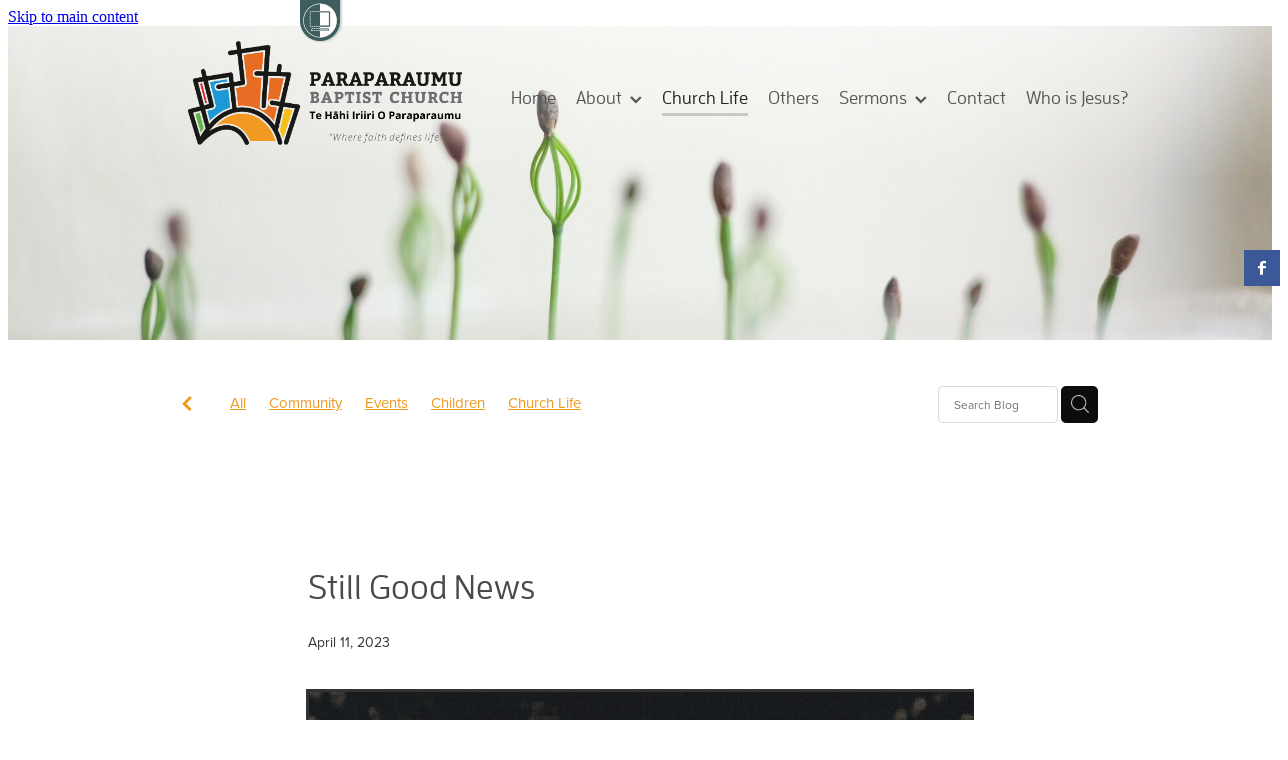

--- FILE ---
content_type: text/html; charset=UTF-8
request_url: https://www.pb.org.nz/blog/post/103078/still-good-news/
body_size: 10178
content:
<!-- Website made on Rocketspark -->
<!DOCTYPE html>
<html  class="">
<head>

    <!-- Global site tag (gtag.js) - Google Analytics -->
                <script async src="https://www.googletagmanager.com/gtag/js?id=G-LDV32VM0DN"></script>
                <script>
                window.dataLayer = window.dataLayer || [];
                function gtag(){dataLayer.push(arguments);}
                gtag('js', new Date());
                gtag('config', 'G-LDV32VM0DN');
                </script>
                <!-- End Google Analytics -->
    <meta http-equiv="content-type" content="text/html; charset=UTF-8"/>
    <meta name='csrf-token' content='6fbda2f7616a0ffbe12d797477071834'/>

        <title>Member of BUNZ | Still Good News</title>
    <meta name="description" content="Easter Sunday is gone but the good news it announced is still here and still good news. And the good news is this, &ndash; Jesus is alive, death and sin have been defeated, and Jesus is Lord of all. &amp;nbsp;A"/>
                                    <link rel="icon" type="image/png" href="https://nz.rs-cdn.com/images/nws6s-akeeo/logo/cropped-32837/pad192x192@stretch.png?v=20210517035711">
                <link rel="apple-touch-icon" href="https://nz.rs-cdn.com/images/nws6s-akeeo/logo/cropped-32837/pad192x192@stretch.png?v=20210517035711"/>
                
    <script type="text/javascript" src="https://cdn.rocketspark.com/jquery-1.7.2.min.js?v=20260124030159"></script>
     <script> window.configs = {"development":"false","DEVELOPMENT":"false","requestType":"blog","PREVIEW":"false","EDITOR":"false","template":"Style 4","navResizeTemplate":"","baseREMUnit":16,"screenSizes":{"t":{"fontSize":14,"contentWidth":400,"contentWidthOversize":400,"min":0,"max":400,"scale":0.7551,"subScale":0.95,"navScale":0.6,"legacy":false},"h":{"fontSize":16,"contentWidth":600,"contentWidthOversize":600,"min":0,"max":740,"scale":0.7551,"subScale":0.95,"navScale":0.6,"legacy":false},"s":{"fontSize":13,"contentWidth":740,"contentWidthOversize":740,"min":740,"max":1080,"scale":0.7959,"subScale":0.7959,"navScale":0.75,"legacy":false},"m":{"fontSize":16,"contentWidth":980,"contentWidthOversize":1080,"min":1080,"max":1460,"scale":1,"subScale":1,"navScale":1,"legacy":true},"l":{"fontSize":19,"contentWidth":1170,"contentWidthOversize":1300,"min":1460,"max":0,"scale":1.1938,"subScale":1.1938,"navScale":1.1,"legacy":false}},"publicURL":"https:\/\/www.pb.org.nz","shortnameURL":"https:\/\/paraparaumubaptistchurch.rocketspark.co.nz","titleData":{"companyName":"Member of BUNZ","position":"left","separator":" | "},"CONSOLE_OVERRIDE":true,"noZensmooth":true,"release":"2026.1.23","browserSupport":{"chrome":86,"firefox":78,"edge":86,"internet explorer":12,"ie":12,"opera":72,"edgeMobile":44,"safari":13,"samsung browser":12,"android":89},"siteAutoPopupSettings":"","globalisationEnabled":false,"analyticsMode":"GA4"}; </script> <link rel="stylesheet" href="https://cdn.rocketspark.com/_dist/css/auth~vendors.6da4c5858d05.bundle.css" type="text/css" media="all" /> <link rel="stylesheet" href="https://cdn.rocketspark.com/_dist/css/public.c96fdbea6cf7.bundle.css" type="text/css" media="all" /> <link rel="stylesheet" href="https://cdn.rocketspark.com/_dist/css/public~vendors.24ec0c1183a5.bundle.css" type="text/css" media="all" /> <link rel="stylesheet" href="https://cdn.rocketspark.com/_dist/css/dashboard~vendors.9c624b80e5b6.bundle.css" type="text/css" media="all" /> <link rel="preload" as="style" href="https://cdn.icomoon.io/181725/Rocketspark/style.css?8gzh5b" onload="this.onload=null;this.rel='stylesheet'"> <link rel="stylesheet" href="/node_modules/@rocketspark/flint-ui/dist/rocketspark/rocketspark.css?v=1769176919"> <link rel="stylesheet" href="/node_modules/@rocketspark/image-gallery/build/css/index.css"> <script type="text/javascript" src="https://cdn.rocketspark.com/_dist/js/public.min.v20260124030159.js" ></script> <script type="text/javascript" src="https://cdn.rocketspark.com/_dist/js/commons.e4656cd7293d.bundle.js" ></script> <script type="text/javascript" src="https://cdn.rocketspark.com/_dist/js/blog~vendors.33618b6145a5.bundle.js" ></script> <script type="text/javascript" src="https://cdn.rocketspark.com/_dist/js/shop~vendors.c0601673efb1.bundle.js" ></script> <script type="text/javascript" src="https://cdn.rocketspark.com/_dist/js/houston~vendors.938afeba088b.bundle.js" ></script> <script type="text/javascript" src="https://cdn.rocketspark.com/_dist/js/auth~vendors.1265b1c31cc3.bundle.js" ></script> <script type="text/javascript" src="https://cdn.rocketspark.com/_dist/js/dashboard~vendors.192675722bc3.bundle.js" ></script> <script type="text/javascript" src="https://cdn.rocketspark.com/_dist/js/blastoff~vendors.bb4f8a2101db.bundle.js" ></script> <script type="text/javascript" src="https://cdn.rocketspark.com/_dist/js/public~vendors.8820ff537e13.bundle.js" ></script> <script type="text/javascript" src="https://cdn.rocketspark.com/_dist/js/public.ffd6854062ae.bundle.js" ></script> <script type="module" src="https://nz.rs-cdn.com/node_modules/@rocketspark/flint-ui/dist/rocketspark/rocketspark.esm.js?v=1769176919"></script> <link rel="stylesheet" href="https://cdn.rocketspark.com/_dist/css/blog.b503d7f04b5c.bundle.css" type="text/css" media="screen" /> <script type="text/javascript" src="https://cdn.rocketspark.com/_dist/js/blog~vendors.33618b6145a5.bundle.js" ></script> <script type="text/javascript" src="https://cdn.rocketspark.com/_dist/js/blog.5d60b687608d.bundle.js" ></script> <script type="text/javascript" src="/site_files/22510/assets/blog/blog.js?v=20260114153543"></script> <!--suppress ES6ConvertVarToLetConst --> <script> var detectedLogoWidth = localStorage.getItem('detectedLogoWidth'); if (detectedLogoWidth) { var style = document.createElement('style'); style.innerHTML = "@media all and (min-width: 740px) { #header #logo, #header .logo { width: " + detectedLogoWidth + '; } }'; document.head.appendChild(style); } </script> <link rel="stylesheet" href="https://nz.rs-cdn.com/site_files/22510/53693/css/css.css?v=20260114153543" type="text/css" media="all" title="dynamicstyle" /> <link rel="stylesheet" href="/site_files/22510/assets/blog/blog.css?v=20260123154006" type="text/css" media="screen" /> <meta name="viewport" content="width=device-width, initial-scale=1"> 

    <script type="text/javascript" src="https://cdn.rocketspark.com/blog/general.js?v=20260124030159"></script>
    <script type="text/javascript" src="https://cdn.rocketspark.com/cms/jquery.cycle.min.js?v=20260124030159"></script>            <script defer type="text/javascript" src="//use.typekit.net/ik/[base64].js"></script>
        <meta name="twitter:card" content="summary_large_image"/>
            <meta name="twitter:title" content="Still Good News"/>
        <meta name="twitter:description" content="Easter Sunday is gone but the good news it announced is still here and still good news. And the good news is this, &ndash; Jesus is alive, death and sin have been defeated, and Jesus is Lord of all..."/>
            <meta name="twitter:domain" content="https://www.pb.org.nz/blog/post/103078/still-good-news/"/>
        <meta property="og:image" content="https://nz.rs-cdn.com/images/nws6s-akeeo/blog/879d1db87b594484ec36926c8428ec24__d0be/fit1200x1200.jpg"/>
    <meta property="og:image:width" content="1200"/>
    <meta property="og:image:height" content="675"/>
    <meta name="twitter:image" content="https://nz.rs-cdn.com/images/nws6s-akeeo/blog/879d1db87b594484ec36926c8428ec24__d0be/fit1200x1200.jpg"/>
            <meta property="og:title" content="Still Good News"/>
        <meta property="og:description" content="Easter Sunday is gone but the good news it announced is still here and still good news. And the good news is this, &ndash; Jesus is alive, death and sin have been defeated, and Jesus is Lord of all. &amp;nbsp;A"/>
        <meta property="og:url" content="https://www.pb.org.nz/blog/post/103078/still-good-news/"/>
        <meta property="og:site_name" content="Member of BUNZ | Still Good News"/>
        <meta property="og:type" content="article"/>

            <script type="application/ld+json">
        {
            "@context": "https://schema.org",
            "@type": "Article",
            "headline": "Still Good News",
            "image": [
                "https://nz.rs-cdn.com/images/nws6s-akeeo/blog/879d1db87b594484ec36926c8428ec24__d0be/fit1200x1200.jpg"
            ],
        "datePublished": "2023-04-11T15:02:41+12:00"        }


        </script>
        
    <script defer data-domain="pb.org.nz" src="https://plausible.io/js/script.js"></script>

<script src="https://staticcdn.co.nz/embed/embed.js"></script>
<script>
    (function () {
        window.onload = function(){
            var frameName = new ds07o6pcmkorn({
                left: 300,
                top: 0,
                iconSize: "small",
                modalID: "modal",
            });
            frameName.init();
        }
    })();
</script>


    </head><body data-page-id="blog" data-post-id="103078" class="">
    <a href="#main_body" class="_925853a1 _925853a1--5644a953 _7720d2f9">Skip to main content</a>    
<!-- Google tag (gtag.js) -->
<script async src="https://www.googletagmanager.com/gtag/js?id=G-LDV32VM0DN"></script>
<script>
  window.dataLayer = window.dataLayer || [];
  function gtag(){dataLayer.push(arguments);}
  gtag('js', new Date());

  gtag('config', 'G-LDV32VM0DN');
</script>
    <style>.old-browser-popup{position:fixed;width:100%;height:100%;z-index:9999999}.old-browser-popup__background-fade{position:absolute;background:#000;width:100%;height:100%;opacity:.6;z-index:1}.old-browser-popup__box{position:relative;z-index:2;width:42.25rem;margin:0 auto;text-align:center;top:40%}.old-browser-popup__inner{padding:3rem 2rem;font-size:1rem}.old-browser-popup__inner .site-button{margin:1rem auto 0;font-size:1.2rem}@media (max-width:720px){.old-browser-popup__box{width:90%;top:50%;-ms-transform:translate(0,-50%);-webkit-transform:translate(0,-50%);transform:translate(0,-50%)}.old-browser-popup__box br{display:none}.old-browser-popup__inner a.site-button{font-size:16px}}</style>
    <script src="https://cdn.jsdelivr.net/npm/ua-parser-js@0/dist/ua-parser.min.js"></script>
    <script type="text/javascript">
    "use strict";if(!window.PREVIEW&&!window.EDITOR&&window.sessionStorage&&null===window.sessionStorage.getItem("old-browser")){var browserName,version,parser=new UAParser,popup='<div class="old-browser-popup"><div class="old-browser-popup__background-fade"></div><div class="old-browser-popup__box content-background"><div class="old-browser-popup__inner p-font p-font-colour">Our website doesn\'t fully support the browser you are using, we <br/>recommend you <a href="https://updatemybrowser.org/" target="_blank">update to a newer version</a>.<br/><a onclick="location.reload();" class="site-button">Continue with current browser</a></div></div></div>';if(void 0!==parser){void 0!==parser.getBrowser().name&&(browserName=parser.getBrowser().name.toLowerCase()),void 0!==parser.getBrowser().version&&(version=parseFloat(parser.getBrowser().version));var browserPopup=document.getElementById("old-browser-popup");if(void 0!==browserName){var configs=window.configs;if(Object.prototype.hasOwnProperty.call(configs,"browserSupport")&&Object.prototype.hasOwnProperty.call(configs.browserSupport,browserName)){var browserNameTest=configs.browserSupport[browserName];"edge"===browserName&&"mobile"===parser.getDevice().type&&(browserNameTest="edgeMobile"),version<configs.browserSupport[browserNameTest]&&document.body.insertAdjacentHTML("beforeend",popup)}}}window.sessionStorage.setItem("old-browser",!0)}
    </script>
    <div class="side-of-page">
        <div class="social-container  style1 brand side"><div class="social-row"><a class='social-icon facebook-icon' href='https://www.facebook.com/paraparaumubaptist' target="_blank" title="A link to this website's Facebook."><svg height="17" width="9" xmlns:xlink="http://www.w3.org/1999/xlink" xmlns="http://www.w3.org/2000/svg" viewBox="0 0 9 17">
    <path fill-rule="evenodd" d="M 8.86 9.02 C 8.86 9.02 5.61 9.02 5.61 9.02 C 5.61 9.02 5.61 17 5.61 17 C 5.61 17 2.3 17 2.3 17 C 2.3 17 2.3 9.02 2.3 9.02 C 2.3 9.02 0 9.02 0 9.02 C 0 9.02 0 6.15 0 6.15 C 0 6.15 2.3 6.15 2.3 6.15 C 2.3 6.15 2.3 4.97 2.3 3.7 C 2.3 1.77 3.66 0 6.79 0 C 8.05 0 8.99 0.11 8.99 0.11 C 8.99 0.11 8.91 2.79 8.91 2.79 C 8.91 2.79 7.96 2.79 6.92 2.79 C 5.79 2.79 5.61 3.26 5.61 4.05 C 5.61 4.15 5.61 4.19 5.61 4.19 C 5.61 4.41 5.61 4.95 5.61 6.15 C 5.61 6.15 9 6.15 9 6.15 C 9 6.15 8.86 9.02 8.86 9.02 Z" />
</svg></a></div></div>    </div> <!-- end .side-of-page -->
    <div id="shadow">
        <div id="shadow_inner">

            <div id="header-area" class="header-overlay header-overlay-mobile">        <div id="header" class=" ">
                        <div id="header-inner" class="wrap">
                <div id="header_overlay"></div>
                <div id="logo-padding">
                                        <div id="logo" class="logo  auto-adjust" aria-label="Paraparaumu Baptist Church homepage"></div><!--end #logo-->
                </div>
                <div id="nav_wrapper"><div id="nav" class=" social-parent"><div class="first_nav nav__item" id="nav_1" data-page-id="144413"><a href="/"><span class="type-element"><div class="text-scaling">Home</div></span></a><span class="nav_overlay"></span></div><div class="nav__item header-dropdown--has-dropdown" id="nav_2" data-page-id="144414"><a href="/page/about/"><span class="type-element"><div class="text-scaling">About<span class="header-dropdown__arrow"><?xml version="1.0" encoding="UTF-8"?>
<svg width="21px" height="14px" viewBox="0 0 21 14" version="1.1" xmlns="http://www.w3.org/2000/svg" xmlns:xlink="http://www.w3.org/1999/xlink">
    <g stroke="none" stroke-width="1" fill="none" fill-rule="evenodd">
        <polygon fill="#000000" points="20.1999615 3.43121387 10.4311754 13.2 0.286666716 3.05549133 2.95429677 0.2 10.4311754 7.67687861 17.5323315 0.575722543"></polygon>
    </g>
</svg></span></div></span></a><span class="nav_overlay"></span><div class="header-dropdown"><div class="header-dropdown__menu" data-page-parent-id="144414"><a class="header-dropdown__link " href="/children-and-families/">Children and Families</a></div></div></div><div class="active  nav__item" id="nav_3" data-page-id="145995"><a href="/blog/"><span class="type-element"><div class="text-scaling">Church Life</div></span></a><span class="nav_overlay"></span></div><div class="nav__item" id="nav_4" data-page-id="364545"><a href="/others/"><span class="type-element"><div class="text-scaling">Others</div></span></a><span class="nav_overlay"></span></div><div class="nav__item header-dropdown--has-dropdown" id="nav_5" data-page-id="151691"><a href="/page/sermons/"><span class="type-element"><div class="text-scaling">Sermons<span class="header-dropdown__arrow"><?xml version="1.0" encoding="UTF-8"?>
<svg width="21px" height="14px" viewBox="0 0 21 14" version="1.1" xmlns="http://www.w3.org/2000/svg" xmlns:xlink="http://www.w3.org/1999/xlink">
    <g stroke="none" stroke-width="1" fill="none" fill-rule="evenodd">
        <polygon fill="#000000" points="20.1999615 3.43121387 10.4311754 13.2 0.286666716 3.05549133 2.95429677 0.2 10.4311754 7.67687861 17.5323315 0.575722543"></polygon>
    </g>
</svg></span></div></span></a><span class="nav_overlay"></span><div class="header-dropdown"><div class="header-dropdown__menu" data-page-parent-id="151691"><a class="header-dropdown__link " href="/eyewitness-bible-series/">Eyewitness Bible series</a></div></div></div><div class="nav__item" id="nav_6" data-page-id="144418"><a href="/page/contact/"><span class="type-element"><div class="text-scaling">Contact</div></span></a><span class="nav_overlay"></span></div><div class="end_nav nav__item" id="nav_7" data-page-id="333393"><a href="https://baptist.nz/who-is-jesus/" target="_blank"><span class="type-element"><div class="text-scaling">Who is Jesus?</div></span></a><span class="nav_overlay"></span></div></div></div>                            </div><!--end #header-inner-->
                        <div class="mobile-menu-bar mobile-menu-bar--1-count mobile-menu-component featureTop single"><a class="mobile-menu-icon mobile-menu-toggle"><span></span></a></div>        </div><!--end #header-->
        <div class="feature-area-main feature-area-main--main feature-area-main--overlay" id="feature-area"><div class="feature-area-wrap heading-background-heading-blurb-button" data-full-height="0" data-full-height-mobile="0" data-height-ratio-mobile="1"><div class="feature-area__slides feature-area feature-area__transition--fade" data-heightType="fixed" data-base-height="314" style="background:transparent;"
 data-cycle-fx="fade"
 data-cycle-timeout="5000"
 data-cycle-slides="div.feature-slide"
 data-cycle-log="false"
 data-cycle-pager-template="<span></span>"
 data-cycle-pause-on-hover="true"
 data-cycle-speed="1500"
 data-cycle-loader="true"
 data-cycle-progressive="#feature-progressive-slides"
>
	<div class="feature-slide feature-slide--default4" id="feature-slide-default4" data-content-position="left" data-vertical-offset="39" data-handle="default4" style="" data-mobile-editor-image="https://nz.rs-cdn.com/images/nws6s-akeeo/feature/89a717f1b8ecd7d7d9efc9c6625ba0e8__7957/h1008@stretch.jpg" data-image-ratio="1.5" data-mobile-image-x="50" data-mobile-image-y="50">
	<div class="feature-slide__image"><picture>
  <source type="image/webp" srcset="https://nz.rs-cdn.com/images/nws6s-akeeo/feature/89a717f1b8ecd7d7d9efc9c6625ba0e8__8b92/hcrop2292x750@stretch.jpg.webp" media="(min-width: 1460px)">
  <source srcset="https://nz.rs-cdn.com/images/nws6s-akeeo/feature/89a717f1b8ecd7d7d9efc9c6625ba0e8__8b92/hcrop2292x750@stretch.jpg" media="(min-width: 1460px)">
  <source type="image/webp" srcset="https://nz.rs-cdn.com/images/nws6s-akeeo/feature/89a717f1b8ecd7d7d9efc9c6625ba0e8__ef44/hcrop1920x628@stretch.jpg.webp" media="(min-width: 1080px) AND (max-width: 1460px)">
  <source srcset="https://nz.rs-cdn.com/images/nws6s-akeeo/feature/89a717f1b8ecd7d7d9efc9c6625ba0e8__ef44/hcrop1920x628@stretch.jpg" media="(min-width: 1080px) AND (max-width: 1460px)">
  <source type="image/webp" srcset="https://nz.rs-cdn.com/images/nws6s-akeeo/feature/89a717f1b8ecd7d7d9efc9c6625ba0e8__cfe5/hcrop1528x500@stretch.jpg.webp" media="(min-width: 740px) AND (max-width: 1080px)">
  <source srcset="https://nz.rs-cdn.com/images/nws6s-akeeo/feature/89a717f1b8ecd7d7d9efc9c6625ba0e8__cfe5/hcrop1528x500@stretch.jpg" media="(min-width: 740px) AND (max-width: 1080px)">
  <source type="image/webp" srcset="https://nz.rs-cdn.com/images/nws6s-akeeo/feature/89a717f1b8ecd7d7d9efc9c6625ba0e8__96b3/crop740x740@stretch@crop2.jpg.webp, https://nz.rs-cdn.com/images/nws6s-akeeo/feature/89a717f1b8ecd7d7d9efc9c6625ba0e8__008f/crop740x740@stretch@crop2@2x.jpg.webp 2x" media="(max-width: 740px)">
  <source srcset="https://nz.rs-cdn.com/images/nws6s-akeeo/feature/89a717f1b8ecd7d7d9efc9c6625ba0e8__96b3/crop740x740@stretch@crop2.jpg, https://nz.rs-cdn.com/images/nws6s-akeeo/feature/89a717f1b8ecd7d7d9efc9c6625ba0e8__008f/crop740x740@stretch@crop2@2x.jpg 2x" media="(max-width: 740px)">
  <source type="image/webp" srcset="https://nz.rs-cdn.com/images/nws6s-akeeo/feature/89a717f1b8ecd7d7d9efc9c6625ba0e8__816a/hcrop1450x474@stretch@crop2.jpg.webp" media="(max-width: 400px)">
  <source srcset="https://nz.rs-cdn.com/images/nws6s-akeeo/feature/89a717f1b8ecd7d7d9efc9c6625ba0e8__816a/hcrop1450x474@stretch@crop2.jpg" media="(max-width: 400px)">
  <img src="https://nz.rs-cdn.com/images/nws6s-akeeo/feature/89a717f1b8ecd7d7d9efc9c6625ba0e8__ef44/hcrop1920x628@stretch.jpg"  alt="">
</picture>
</div>
	<div class="feature-slide__placeholder"><div class="feature-slide__placeholder-content">
	</div><!-- end .feature-slide__placeholder-content -->
	</div><!-- end .feature-slide__placeholder -->
	</div><!-- end .feature-slide -->
<script id="feature-progressive-slides" type="text/cycle">[]</script></div>		<div class="feature-slide feature-slide--global feature-slide-content-global" id="feature-slide-global" data-handle="global" data-content-position="left" data-vertical-offset="39">
	    <div class="feature-slide__placeholder"><div class="feature-slide__placeholder-content">
		<div class="feature-slide-overlay feature-slide-overlay--gradient-enabled"></div>
			<div class="feature-slide-content cp-left feature-slide-content--center-center feature-slide-content--mobile" style="color: #4d9e3f;">
				<div class="feature-slide-content-box">
				
				<div class="feature-slide-content-box-padding">
				<div class="feature-slide-heading-blurb-button heading-background">
				<div class="feature-slide-heading-blurb">
					<h2 class="feature-slide-heading main-font no-padding"><div class="feature-text-scaling"></div></h2>
					<div class="feature-slide-body p-font"><div class="feature-text-scaling"></div></div>
				</div><!-- end .feature-slide-heading-blurb-->
					<div class="feature-slide-buttons">                  </div><!-- end .feature-slide-buttons -->
				</div><!-- end .feature-slide-heading-blurb-button-->
				</div><!-- end .feature-slide-content-box-padding -->
				</div><!-- end .feature-slide-content-box -->
			</div><!-- end .feature-slide-content -->
	       </div><!-- end .feature-slide__placeholder-content -->
	       </div><!-- end .feature-slide__placeholder -->
		</div><!-- end .feature-slide-content-global -->
		</div><!-- end .feature-area-wrap -->
</div></div><!-- end #header-area -->
            <div id="content">
                <div id="main_body" class="main-body">
                                                <div class="wrap">
                                <div class="blog-grid__top blog-grid__top--post-header ">
                                    <div class="blog-grid__top__left-hand-side">
                                        <div class="blog-grid__top__back-arrow p-font">
                                            <a href="/blog/#blog-post-103078" title="View all posts"><svg xmlns="http://www.w3.org/2000/svg" width="9.688" height="14.844" viewBox="0 0 9.688 14.844">
  <path d="M27.975,31.44L30.1,29.48l-5.292-5.32,5.572-5.544-2.1-2.016L20.7,24.16Z" transform="translate(-20.688 -16.594)"/>
</svg>
</a>
                                        </div>
                                                                                    <div class="blog-grid-topics-dropdown p-font">
                                                <select class="blog-grid-topics__select">
                                                    <option>All</option>
                                                                                                            <option value="42695/Community//">Community</option>                                                        <option value="19846/Events//">Events</option>                                                        <option value="19642/Children//">Children</option>                                                        <option value="19637/Church+Life//">Church Life</option>                                                </select>
                                            </div>
                                            <div class="blog-grid-topics p-font">
                                                <div class="blog-grid-topics__links blog-grid-topics__links--all">
                                                    <a href="/blog/" class="p-font-atag">
                                                        All
                                                    </a>
                                                                                                            <div class="blog-grid-topics-arrow">
                                                            <svg xmlns="http://www.w3.org/2000/svg" width="15.906" height="10.375" viewBox="0 0 15.906 10.375">
  <path id="F" class="cls-1" d="M18.235,3.139l-2.13-2.28-5.67,5.67-5.97-5.97-2.13,2.28,8.1,8.1Z" transform="translate(-2.344 -0.563)"/>
</svg>
                                                        </div>
                                                                                                        </div><!-- end .blog-grid-topics-arrow  -->
                                                <a class="p-font-atag blog-grid-topics__links" href="/blog/tag/42695/Community/">Community</a><a class="p-font-atag blog-grid-topics__links" href="/blog/tag/19846/Events/">Events</a><a class="p-font-atag blog-grid-topics__links" href="/blog/tag/19642/Children/">Children</a><a class="p-font-atag blog-grid-topics__links" href="/blog/tag/19637/Church+Life/">Church Life</a>                                            </div><!-- .blog-grid-topics -->

                                                                                </div>
                                    <div class="blog-grid-topics-dropdown__mobile-tag p-font">
                                        <span>TAGS</span>
                                        <svg xmlns="http://www.w3.org/2000/svg" width="15.906" height="10.375" viewBox="0 0 15.906 10.375">
  <path id="F" class="cls-1" d="M18.235,3.139l-2.13-2.28-5.67,5.67-5.97-5.97-2.13,2.28,8.1,8.1Z" transform="translate(-2.344 -0.563)"/>
</svg>
                                    </div>
                                    <div class="blog-grid-search">
                                        <input type="search" placeholder="Search Blog" class="blog-grid-search__input"/>
                                        <a class="blog-grid-search__search-button">
                                            <?xml version="1.0" encoding="UTF-8" standalone="no"?>
<svg width="18px" height="18px" viewBox="0 0 18 18" version="1.1" xmlns="http://www.w3.org/2000/svg" xmlns:xlink="http://www.w3.org/1999/xlink">
    <g id="Cart-Contact-Bar" stroke="none" stroke-width="1" fill="none" fill-rule="evenodd">
        <g id="Empty-Cart-Icon" transform="translate(-845.000000, -13.000000)">
            <g id="Search" transform="translate(845.000000, 13.000000)">
                <g id="magnifying-glass" stroke-width="1" fill-rule="evenodd">
                    <g id="Capa_1"></g>
                </g>
                <path d="M17.8423503,17.0820399 L13.468071,12.7077605 C14.6414634,11.3587583 15.3518847,9.59866962 15.3518847,7.67494457 C15.3518847,3.44035477 11.9075388,0 7.67694013,0 C3.44235033,0 0.00199556541,3.4443459 0.00199556541,7.67494457 C0.00199556541,11.9055432 3.44634146,15.3498891 7.67694013,15.3498891 C9.60066519,15.3498891 11.3607539,14.6394678 12.7097561,13.4660754 L17.0840355,17.8403548 C17.1878049,17.9441242 17.3274945,18 17.4631929,18 C17.5988914,18 17.7385809,17.9481153 17.8423503,17.8403548 C18.0498891,17.632816 18.0498891,17.2895787 17.8423503,17.0820399 Z M1.07560976,7.67494457 C1.07560976,4.03503326 4.03702882,1.07760532 7.672949,1.07760532 C11.3128603,1.07760532 14.2702882,4.03902439 14.2702882,7.67494457 C14.2702882,11.3108647 11.3128603,14.2762749 7.672949,14.2762749 C4.03702882,14.2762749 1.07560976,11.3148559 1.07560976,7.67494457 Z" id="Shape" fill="#FFFFFF" fill-rule="nonzero"></path>
            </g>
        </g>
    </g>
</svg>                                        </a>
                                    </div>
                                </div> <!-- end .blog-grid__top -->
                            </div>
                            
                                            <div id="blog_body">

                                <script type="text/javascript">
        const postID = document.body.dataset.postId;
        </script>

        <div id="blog_main" data-content-schedule="[]">
            <div class="blog_post blog_post_page" itemscope="" itemtype="http://schema.org/Article">
                <div class="blog_block">
                    
                    <h1 id="postTitle"  itemprop="name">Still Good News</h1>

                                            <div class="blog_date p-font p-font-colour" itemprop="datePublished" content="2023-04-11" data-value="2023/04/11">April 11, 2023</div>
                                        <div class="clrleft"></div>

                </div><!-- end blog block-->


                <div class="blogColumn blog-column column" id="blogColumn" itemprop="articleBody">

                    <div class="block nbl6s-z343z picture_block _660c97b3"  data-id="299550" data-block="nbl6s-z343z" data-block-type="image"><div class="block_content_container"><span class="picture_block_holder"><div id="picture-299550" class="picture picture-299550 position-center hover-none shape-square filter-none align-center sync-overlay sync-border" ><div class="picture_block_holder__spacer"></div><picture>  <source type="image/webp" data-srcset="https://nz.rs-cdn.com/images/nws6s-akeeo/blog/879d1db87b594484ec36926c8428ec24__b89c/zoom793x445z100000cw793.jpg.webp?etag=0a07719a02e2f3458f3b2dc8c3487ca8, https://nz.rs-cdn.com/images/nws6s-akeeo/blog/879d1db87b594484ec36926c8428ec24__ee71/zoom793x445z100000cw793@2x.jpg.webp?etag=0a07719a02e2f3458f3b2dc8c3487ca8 2x" media="(min-width: 1460px)">  <source data-srcset="https://nz.rs-cdn.com/images/nws6s-akeeo/blog/879d1db87b594484ec36926c8428ec24__b89c/zoom793x445z100000cw793.jpg?etag=0a07719a02e2f3458f3b2dc8c3487ca8, https://nz.rs-cdn.com/images/nws6s-akeeo/blog/879d1db87b594484ec36926c8428ec24__ee71/zoom793x445z100000cw793@2x.jpg?etag=0a07719a02e2f3458f3b2dc8c3487ca8 2x" media="(min-width: 1460px)">  <source type="image/webp" data-srcset="https://nz.rs-cdn.com/images/nws6s-akeeo/blog/879d1db87b594484ec36926c8428ec24__db94/zoom668x375z100000cw668.jpg.webp?etag=0a07719a02e2f3458f3b2dc8c3487ca8, https://nz.rs-cdn.com/images/nws6s-akeeo/blog/879d1db87b594484ec36926c8428ec24__16c3/zoom668x375z100000cw668@2x.jpg.webp?etag=0a07719a02e2f3458f3b2dc8c3487ca8 2x" media="(min-width: 1080px) AND (max-width: 1460px)">  <source data-srcset="https://nz.rs-cdn.com/images/nws6s-akeeo/blog/879d1db87b594484ec36926c8428ec24__db94/zoom668x375z100000cw668.jpg?etag=0a07719a02e2f3458f3b2dc8c3487ca8, https://nz.rs-cdn.com/images/nws6s-akeeo/blog/879d1db87b594484ec36926c8428ec24__16c3/zoom668x375z100000cw668@2x.jpg?etag=0a07719a02e2f3458f3b2dc8c3487ca8 2x" media="(min-width: 1080px) AND (max-width: 1460px)">  <source type="image/webp" data-srcset="https://nz.rs-cdn.com/images/nws6s-akeeo/blog/879d1db87b594484ec36926c8428ec24__5847/zoom543x304z100000cw543.jpg.webp?etag=0a07719a02e2f3458f3b2dc8c3487ca8, https://nz.rs-cdn.com/images/nws6s-akeeo/blog/879d1db87b594484ec36926c8428ec24__1301/zoom543x304z100000cw543@2x.jpg.webp?etag=0a07719a02e2f3458f3b2dc8c3487ca8 2x" media="(min-width: 740px) AND (max-width: 1080px)">  <source data-srcset="https://nz.rs-cdn.com/images/nws6s-akeeo/blog/879d1db87b594484ec36926c8428ec24__5847/zoom543x304z100000cw543.jpg?etag=0a07719a02e2f3458f3b2dc8c3487ca8, https://nz.rs-cdn.com/images/nws6s-akeeo/blog/879d1db87b594484ec36926c8428ec24__1301/zoom543x304z100000cw543@2x.jpg?etag=0a07719a02e2f3458f3b2dc8c3487ca8 2x" media="(min-width: 740px) AND (max-width: 1080px)">  <source type="image/webp" data-srcset="https://nz.rs-cdn.com/images/nws6s-akeeo/blog/879d1db87b594484ec36926c8428ec24__d309/zoom568x318z100000cw536.jpg.webp?etag=0a07719a02e2f3458f3b2dc8c3487ca8, https://nz.rs-cdn.com/images/nws6s-akeeo/blog/879d1db87b594484ec36926c8428ec24__7bf4/zoom568x318z100000cw536@2x.jpg.webp?etag=0a07719a02e2f3458f3b2dc8c3487ca8 2x" media="(max-width: 740px)">  <source data-srcset="https://nz.rs-cdn.com/images/nws6s-akeeo/blog/879d1db87b594484ec36926c8428ec24__d309/zoom568x318z100000cw536.jpg?etag=0a07719a02e2f3458f3b2dc8c3487ca8, https://nz.rs-cdn.com/images/nws6s-akeeo/blog/879d1db87b594484ec36926c8428ec24__7bf4/zoom568x318z100000cw536@2x.jpg?etag=0a07719a02e2f3458f3b2dc8c3487ca8 2x" media="(max-width: 740px)">  <source type="image/webp" data-srcset="https://nz.rs-cdn.com/images/nws6s-akeeo/blog/879d1db87b594484ec36926c8428ec24__7625/zoom368x206z100000cw344.jpg.webp?etag=0a07719a02e2f3458f3b2dc8c3487ca8, https://nz.rs-cdn.com/images/nws6s-akeeo/blog/879d1db87b594484ec36926c8428ec24__a6b1/zoom368x206z100000cw344@2x.jpg.webp?etag=0a07719a02e2f3458f3b2dc8c3487ca8 2x" media="(max-width: 400px)">  <source data-srcset="https://nz.rs-cdn.com/images/nws6s-akeeo/blog/879d1db87b594484ec36926c8428ec24__7625/zoom368x206z100000cw344.jpg?etag=0a07719a02e2f3458f3b2dc8c3487ca8, https://nz.rs-cdn.com/images/nws6s-akeeo/blog/879d1db87b594484ec36926c8428ec24__a6b1/zoom368x206z100000cw344@2x.jpg?etag=0a07719a02e2f3458f3b2dc8c3487ca8 2x" media="(max-width: 400px)">  <img data-src="https://nz.rs-cdn.com/images/nws6s-akeeo/blog/879d1db87b594484ec36926c8428ec24__db94/zoom668x375z100000cw668.jpg?etag=0a07719a02e2f3458f3b2dc8c3487ca8"  data-block-id="299550" alt="" class="full-width-image lazy-load"></picture></div></span></div></div><div class="block nbl6s-54mrk text_block _660c97b3"  data-id="299551" data-block="nbl6s-54mrk" data-block-type="text">        <div class="block_content_container">            <div class="heading-container"></div>            <div class="text_block_text p-font p-font-all">                <p class="p-font">Easter Sunday is gone but the good news it announced is still here and still good news. And the good news is this, – Jesus is alive, death and sin have been defeated, and Jesus is Lord of all. <span>&nbsp;</span>And while for many people that may not sound like much, it does change everything for those who believe. It is our relationship with Jesus that defines the way we live, and care for others and our world. For us Jesus wasn’t just a good man, or a prophet, he was something else – God in the flesh. <span>&nbsp;</span>If you would like to know more about him, check out this link.<span>&nbsp; </span><a target="_blank" rel="noopener" type="website" href="https://baptist.nz/who-is-jesus/">Who is Jesus?</a></p><p class="p-font">If you are struggling at this time and just need someone to talk to, then please email us at <a target="_blank" rel="noopener" type="website" href="mailto:&#111;&#102;&#102;&#105;&#99;&#101;&#64;&#112;&#98;&#46;&#111;&#114;&#103;&#46;&#110;&#122;">&#111;&#102;&#102;&#105;&#99;&#101;&#64;&#112;&#98;&#46;&#111;&#114;&#103;&#46;&#110;&#122;</a> or call 0223075225 and we will make contact with you.</p><p class="p-font"><span>This</span><strong><span> Sunday @</span></strong> <strong>10am</strong> we will be thinking about our partnership with Arotahi and the mission we are called to as followers of Jesus. A children’s programme for children aged 3-5 is available during the service and also a crèche for younger children.</p><p class="p-font">To join with us on air tune in to Coast Access Radio 104.7FM from 10.00am or livestream at <a target="_blank" rel="noopener" type="website" href="http://coastaccessradio.org.nz">http://coastaccessradio.org.nz</a><a target="_blank" rel="noopener" type="website" href="http://coastaccessradio.org.nz/Listen/index.aspx">...</a>&nbsp;</p><p class="p-font"><strong>Mainly Music</strong> –&nbsp;Wednesday from 10.00am. Last time for this term. We will be giving our team a rest over the holidays and will restart on Wednesday 26 April. This programme is a fun way for parents and their children to spend quality time together based around music and movement. It is an opportunity for us as a church to connect with and offer something back to the community of which we are a part. It’s also a way for us to demonstrate care, concern and support for those with young children.</p><p class="p-font"><strong>Small Groups</strong>. We have several groups meeting. Contact the church <a target="_blank" rel="noopener" type="website" href="mailto:&#111;&#102;&#102;&#105;&#99;&#101;&#64;&#112;&#98;&#46;&#111;&#114;&#103;&#46;&#110;&#122;">&#111;&#102;&#102;&#105;&#99;&#101;&#64;&#112;&#98;&#46;&#111;&#114;&#103;&#46;&#110;&#122;</a> if you would like to join one.</p><p class="p-font">And we are also on Facebook&nbsp; <a target="_blank" rel="noopener" type="website" href="https://www.facebook.com/parap">https://www.facebook.com/parap</a><a target="_blank" rel="noopener" type="website" href="https://www.facebook.com/paraparaumubaptist">...</a></p><p class="p-font">Grace and peace</p>            </div>        </div>        </div>                </div><!-- end blog column -->

                
                <br/><br/>

                
                                <ul class="blog-topics live">
                                        <li>
                                                <div id="topic_list">
                                                            <div class="topics">
                                    <a href="/blog/tag/19637/Church+Life/">                                        <span class="p-font p-font-colour">Church Life</span>
                                                                                </a>                                </div>
                                                    </div>
                    </li>
                </ul>
                                    <div class="blog_shareButtons">
                        <div class="blog_shareTwitter">
                            <a href="https://twitter.com/share" class="twitter-share-button" data-url="http://pb.org.nz/blog/post/103078/still-good-news/" data-text="Still Good News" data-count="none">Post</a>
                        </div>
                        <div class="blog_shareFacebook">
                            <div class="fb-like" data-href="http://pb.org.nz/blog/post/103078/still-good-news/" data-send="true" data-layout="button_count" data-width="300" data-show-faces="false"></div>
                        </div>
                        <div class="blog_sharePinterest">
                            <a data-pin-do="buttonBookmark" href="https://www.pinterest.com/pin/create/button/"></a>
                            <script type="text/javascript" async defer src="//assets.pinterest.com/js/pinit.js"></script>
                        </div>
                        <div class="blog_shareLinkedIn">
                            <!--suppress UnnecessaryLabelJS, JSUnresolvedReference -->
                            <script src="//platform.linkedin.com/in.js" type="text/javascript">lang: en_US;</script>
                            <script type="IN/Share" data-url="http://pb.org.nz/blog/post/103078/still-good-news/" data-counter="right"></script>
                        </div>
                    </div><!-- end blog_shareButtons -->
                                </div><!-- end blog_post -->
        </div><!-- end blog_main -->
        
                        <div class="clear_float"></div>
                    </div><!-- end blog_body -->

                    

                    <div class="clear_float"></div>
                </div><!--end #main-body-->

                <div class="clear_float"></div>
            </div><!--end #content-->

                <div id="footer-1" style="" class="header--width-full">
        <div id="footer-1-inner" class="wrap">
                            <div id="footer-nav">
                    <div class="first_nav nav__item" id="nav_footer_1"><a href="/page/home/"><span class="type-element"><div class="text-scaling">Home</div></span></a><span class="nav_overlay"></span></div><div class="nav__item" id="nav_footer_2"><a href="/page/about/"><span class="type-element"><div class="text-scaling">About</div></span></a><span class="nav_overlay"></span></div><div class="active  nav__item" id="nav_footer_3"><a href="/blog/"><span class="type-element"><div class="text-scaling">Church Life</div></span></a><span class="nav_overlay"></span></div><div class="nav__item" id="nav_footer_4"><a href="/others/"><span class="type-element"><div class="text-scaling">Others</div></span></a><span class="nav_overlay"></span></div><div class="nav__item" id="nav_footer_5"><a href="/page/sermons/"><span class="type-element"><div class="text-scaling">Sermons</div></span></a><span class="nav_overlay"></span></div><div class="nav__item" id="nav_footer_6"><a href="/page/contact/"><span class="type-element"><div class="text-scaling">Contact</div></span></a><span class="nav_overlay"></span></div><div class="end_nav nav__item" id="nav_footer_7"><a href="https://baptist.nz/who-is-jesus/"><span class="type-element"><div class="text-scaling">Who is Jesus?</div></span></a><span class="nav_overlay"></span></div>                    <div class="clear"></div>
                </div><!-- end #footer-nav -->
                            <div id="footer-meta">             </div><!-- end #footer-meta -->

            <div class="social-container  style1 brand footer-icons footer-brand"><div class="social-row"><a class='social-icon facebook-icon' href='https://www.facebook.com/paraparaumubaptist' target="_blank" title="A link to this website's Facebook."><svg height="17" width="9" xmlns:xlink="http://www.w3.org/1999/xlink" xmlns="http://www.w3.org/2000/svg" viewBox="0 0 9 17">
    <path fill-rule="evenodd" d="M 8.86 9.02 C 8.86 9.02 5.61 9.02 5.61 9.02 C 5.61 9.02 5.61 17 5.61 17 C 5.61 17 2.3 17 2.3 17 C 2.3 17 2.3 9.02 2.3 9.02 C 2.3 9.02 0 9.02 0 9.02 C 0 9.02 0 6.15 0 6.15 C 0 6.15 2.3 6.15 2.3 6.15 C 2.3 6.15 2.3 4.97 2.3 3.7 C 2.3 1.77 3.66 0 6.79 0 C 8.05 0 8.99 0.11 8.99 0.11 C 8.99 0.11 8.91 2.79 8.91 2.79 C 8.91 2.79 7.96 2.79 6.92 2.79 C 5.79 2.79 5.61 3.26 5.61 4.05 C 5.61 4.15 5.61 4.19 5.61 4.19 C 5.61 4.41 5.61 4.95 5.61 6.15 C 5.61 6.15 9 6.15 9 6.15 C 9 6.15 8.86 9.02 8.86 9.02 Z" />
</svg></a></div></div>            <div class="clear_float"></div>
        </div><!-- end #footer-1-inner -->

                    </div><!-- end #footer-1 -->
    <div id="footer" class="footer footer--dark header--width-full">
        <div id="footer-inner" class="footer__inner wrap footer_logo_r">
            <div class="footer__copyright footer_copyright">
                <span>Copyright &copy; 2026 - <a href="/dashboard/" rel="nofollow">dashboard</a> - <a href="https://www.rocketspark.com/" target="_blank"> &hearts; Website made on Rocketspark</a></span>                            </div><!-- end .footer_copyright -->
                                    <div class="footer__decal footer__partner-logo ">
                            <a href="https://www.creatipix.co.nz" target="_blank" ></a>
                        </div>
                                </div><!-- end #footer-inner -->
    </div><!-- end #footer -->

<div class="mobile-menu-container mobile-menu-component"><div class="mobile-in-menu-bar"><div class="logo"></div><div class="mobile-menu-bar mobile-menu-bar--1-count single"><a class="mobile-menu-icon mobile-menu-toggle"><span></span></a></div></div><div class="mobile-menu-background-image"></div><div class="first_nav nav__item" id="nav_footer_1" data-page-id="144413"><a href="/"><span class="type-element"><div class="text-scaling">Home</div></span></a><span class="nav_overlay"></span></div><div class="nav__item header-dropdown--has-dropdown" id="nav_footer_2" data-page-id="144414"><a href="/page/about/"><span class="type-element"><div class="text-scaling">About<span class="header-dropdown__arrow"><?xml version="1.0" encoding="UTF-8"?>
<svg width="21px" height="14px" viewBox="0 0 21 14" version="1.1" xmlns="http://www.w3.org/2000/svg" xmlns:xlink="http://www.w3.org/1999/xlink">
    <g stroke="none" stroke-width="1" fill="none" fill-rule="evenodd">
        <polygon fill="#000000" points="20.1999615 3.43121387 10.4311754 13.2 0.286666716 3.05549133 2.95429677 0.2 10.4311754 7.67687861 17.5323315 0.575722543"></polygon>
    </g>
</svg></span></div></span></a><div class="header-dropdown__mobile"><div class="header-dropdown__mobile-inner"><a href="/children-and-families/" class="header-dropdown__mobile-link">Children and Families</a></div></div><span class="nav_overlay"></span></div><div class="active  nav__item" id="nav_footer_3" data-page-id="145995"><a href="/blog/"><span class="type-element"><div class="text-scaling">Church Life</div></span></a><span class="nav_overlay"></span></div><div class="nav__item" id="nav_footer_4" data-page-id="364545"><a href="/others/"><span class="type-element"><div class="text-scaling">Others</div></span></a><span class="nav_overlay"></span></div><div class="nav__item header-dropdown--has-dropdown" id="nav_footer_5" data-page-id="151691"><a href="/page/sermons/"><span class="type-element"><div class="text-scaling">Sermons<span class="header-dropdown__arrow"><?xml version="1.0" encoding="UTF-8"?>
<svg width="21px" height="14px" viewBox="0 0 21 14" version="1.1" xmlns="http://www.w3.org/2000/svg" xmlns:xlink="http://www.w3.org/1999/xlink">
    <g stroke="none" stroke-width="1" fill="none" fill-rule="evenodd">
        <polygon fill="#000000" points="20.1999615 3.43121387 10.4311754 13.2 0.286666716 3.05549133 2.95429677 0.2 10.4311754 7.67687861 17.5323315 0.575722543"></polygon>
    </g>
</svg></span></div></span></a><div class="header-dropdown__mobile"><div class="header-dropdown__mobile-inner"><a href="/eyewitness-bible-series/" class="header-dropdown__mobile-link">Eyewitness Bible series</a></div></div><span class="nav_overlay"></span></div><div class="nav__item" id="nav_footer_6" data-page-id="144418"><a href="/page/contact/"><span class="type-element"><div class="text-scaling">Contact</div></span></a><span class="nav_overlay"></span></div><div class="end_nav nav__item" id="nav_footer_7" data-page-id="333393"><a href="https://baptist.nz/who-is-jesus/" target="_blank"><span class="type-element"><div class="text-scaling">Who is Jesus?</div></span></a><span class="nav_overlay"></span></div></div>
            <div class="clear_float"></div>
        </div><!--end #shadow_inner-->

        <div class="clear_float"></div>
    </div><!--end #shadow-->


    
<div id="footer_scripts"></div><!-- end #footer_scripts -->


<div id="footer_bottom"></div><!-- end #footer_bottom -->
<script>function Intercom () {}</script>




</body>
</html>


--- FILE ---
content_type: text/css
request_url: https://cdn.rocketspark.com/_dist/css/dashboard~vendors.9c624b80e5b6.bundle.css
body_size: 5694
content:
@layer reset,_1ryk4rz0,_1ryk4rz1;@layer _1ryk4rz2{.xge1hky{color:var(--xge1hk0)}.xge1hkz{color:var(--xge1hk1)}.xge1hk10{color:var(--xge1hk2)}.xge1hk11{color:var(--xge1hk3)}.xge1hk12{color:var(--xge1hk4)}.xge1hk13{color:var(--xge1hk5)}.xge1hk14{color:var(--xge1hk6)}.xge1hk15{color:var(--xge1hk7)}.xge1hk16{color:var(--xge1hk8)}.xge1hk17{color:var(--xge1hk9)}.xge1hk18{color:var(--xge1hka)}.xge1hk19{color:var(--xge1hkb)}.xge1hk1a{color:var(--xge1hkc)}.xge1hk1b{color:var(--xge1hkd)}.xge1hk1c{color:var(--xge1hke)}.xge1hk1d{color:var(--xge1hkf)}.xge1hk1e{color:var(--xge1hkg)}.xge1hk1f{color:var(--xge1hkh)}.xge1hk1g{color:var(--xge1hki)}.xge1hk1h{color:var(--xge1hkj)}.xge1hk1i{color:var(--xge1hkk)}.xge1hk1j{color:var(--xge1hkl)}.xge1hk1k{color:var(--xge1hkm)}.xge1hk1l{color:var(--xge1hkn)}.xge1hk1m{color:var(--xge1hko)}.xge1hk1n{color:var(--xge1hkp)}.xge1hk1o{color:var(--xge1hkq)}.xge1hk1p{color:var(--xge1hkr)}.xge1hk1q{color:var(--xge1hks)}.xge1hk1r{color:var(--xge1hkt)}.xge1hk1s{color:var(--xge1hku)}.xge1hk1t{background-color:var(--xge1hk0)}.xge1hk1u{background-color:var(--xge1hk1)}.xge1hk1v{background-color:var(--xge1hk2)}.xge1hk1w{background-color:var(--xge1hk3)}.xge1hk1x{background-color:var(--xge1hk4)}.xge1hk1y{background-color:var(--xge1hk5)}.xge1hk1z{background-color:var(--xge1hk6)}.xge1hk20{background-color:var(--xge1hk7)}.xge1hk21{background-color:var(--xge1hk8)}.xge1hk22{background-color:var(--xge1hk9)}.xge1hk23{background-color:var(--xge1hka)}.xge1hk24{background-color:var(--xge1hkb)}.xge1hk25{background-color:var(--xge1hkc)}.xge1hk26{background-color:var(--xge1hkd)}.xge1hk27{background-color:var(--xge1hke)}.xge1hk28{background-color:var(--xge1hkf)}.xge1hk29{background-color:var(--xge1hkg)}.xge1hk2a{background-color:var(--xge1hkh)}.xge1hk2b{background-color:var(--xge1hki)}.xge1hk2c{background-color:var(--xge1hkj)}.xge1hk2d{background-color:var(--xge1hkk)}.xge1hk2e{background-color:var(--xge1hkl)}.xge1hk2f{background-color:var(--xge1hkm)}.xge1hk2g{background-color:var(--xge1hkn)}.xge1hk2h{background-color:var(--xge1hko)}.xge1hk2i{background-color:var(--xge1hkp)}.xge1hk2j{background-color:var(--xge1hkq)}.xge1hk2k{background-color:var(--xge1hkr)}.xge1hk2l{background-color:var(--xge1hks)}.xge1hk2m{background-color:var(--xge1hkt)}.xge1hk2n{background-color:var(--xge1hku)}.xge1hk2o{border-color:var(--xge1hk0)}.xge1hk2p{border-color:var(--xge1hk1)}.xge1hk2q{border-color:var(--xge1hk2)}.xge1hk2r{border-color:var(--xge1hk3)}.xge1hk2s{border-color:var(--xge1hk4)}.xge1hk2t{border-color:var(--xge1hk5)}.xge1hk2u{border-color:var(--xge1hk6)}.xge1hk2v{border-color:var(--xge1hk7)}.xge1hk2w{border-color:var(--xge1hk8)}.xge1hk2x{border-color:var(--xge1hk9)}.xge1hk2y{border-color:var(--xge1hka)}.xge1hk2z{border-color:var(--xge1hkb)}.xge1hk30{border-color:var(--xge1hkc)}.xge1hk31{border-color:var(--xge1hkd)}.xge1hk32{border-color:var(--xge1hke)}.xge1hk33{border-color:var(--xge1hkf)}.xge1hk34{border-color:var(--xge1hkg)}.xge1hk35{border-color:var(--xge1hkh)}.xge1hk36{border-color:var(--xge1hki)}.xge1hk37{border-color:var(--xge1hkj)}.xge1hk38{border-color:var(--xge1hkk)}.xge1hk39{border-color:var(--xge1hkl)}.xge1hk3a{border-color:var(--xge1hkm)}.xge1hk3b{border-color:var(--xge1hkn)}.xge1hk3c{border-color:var(--xge1hko)}.xge1hk3d{border-color:var(--xge1hkp)}.xge1hk3e{border-color:var(--xge1hkq)}.xge1hk3f{border-color:var(--xge1hkr)}.xge1hk3g{border-color:var(--xge1hks)}.xge1hk3h{border-color:var(--xge1hkt)}.xge1hk3i{border-color:var(--xge1hku)}._1cbkotl0{border-radius:0}._1cbkotl1{border-radius:8px}._1cbkotl2{border-radius:16px}._1cbkotl3{border-radius:24px}._1cbkotl4{border-radius:32px}._1cbkotl5{border-radius:40px}._1cbkotl6{border-radius:48px}._1cbkotl7{border-radius:56px}._1cbkotl8{border-radius:64px}._1cbkotl9{border-radius:72px}._1cbkotla{border-radius:80px}._1cbkotlb{border-radius:auto}._1cbkotlc{border-radius:0}._1cbkotld{border-radius:2px}._1cbkotle{border-radius:4px}._1cbkotlf{border-radius:6px}._1cbkotlg{border-radius:12px}._1cbkotlh{border-top-width:0}._1cbkotli{border-top-width:1px}._1cbkotlj{border-top-width:2px}._1cbkotlk{border-top-width:3px}._1cbkotll{border-top-width:4px}._1cbkotlm{border-right-width:0}._1cbkotln{border-right-width:1px}._1cbkotlo{border-right-width:2px}._1cbkotlp{border-right-width:3px}._1cbkotlq{border-right-width:4px}._1cbkotlr{border-bottom-width:0}._1cbkotls{border-bottom-width:1px}._1cbkotlt{border-bottom-width:2px}._1cbkotlu{border-bottom-width:3px}._1cbkotlv{border-bottom-width:4px}._1cbkotlw{border-left-width:0}._1cbkotlx{border-left-width:1px}._1cbkotly{border-left-width:2px}._1cbkotlz{border-left-width:3px}._1cbkotl10{border-left-width:4px}._1cbkotl11{border-width:0}._1cbkotl12{border-width:1px}._1cbkotl13{border-width:2px}._1cbkotl14{border-width:3px}._1cbkotl15{border-width:4px}._1cbkotl16{border-bottom-style:solid}._1cbkotl17{border-left-style:solid}._1cbkotl18{border-right-style:solid}._1cbkotl19{border-top-style:solid}._1cbkotl1a{border-style:solid}._1cbkotl1b{box-shadow:0 1px 4px rgba(var(--xge1hkh),.5)}._1cbkotl1c{box-shadow:0 5px 10px rgba(var(--xge1hk4),.2)}._1cbkotl1d{box-shadow:0 5px 15px rgba(var(--xge1hkh),.25)}._1vlulyp0{opacity:0}._1vlulyp1{opacity:.25}._1vlulyp2{opacity:.5}._1vlulyp3{opacity:.75}._1vlulyp4{opacity:1}._1vlulyp5{-webkit-filter:blur(1px);filter:blur(1px)}._1vlulyp6{display:none}._1vlulyp7{display:flex}._1vlulyp8{display:block}._1vlulyp9{display:inline}._1vlulypa{display:grid}._1vlulypb{flex-direction:row}._1vlulypc{flex-direction:column}._1vlulypd{flex-wrap:wrap}._1vlulype{flex-wrap:nowrap}._1vlulypf{flex-wrap:wrap-reverse}._1vlulypg{justify-content:stretch}._1vlulyph{justify-content:flex-start}._1vlulypi{justify-content:center}._1vlulypj{justify-content:flex-end}._1vlulypk{justify-content:space-around}._1vlulypl{justify-content:space-between}._1vlulypm{align-items:stretch}._1vlulypn{align-items:flex-start}._1vlulypo{align-items:center}._1vlulypp{align-items:flex-end}._1vlulypq{align-items:baseline}._1vlulypr{align-self:stretch}._1vlulyps{align-self:flex-start}._1vlulypt{align-self:center}._1vlulypu{align-self:flex-end}._1vlulypv{align-self:baseline}._1vlulypw{flex-shrink:0}._1vlulypx{flex-shrink:1}._1vlulypy{flex-grow:0}._1vlulypz{flex-grow:1}._1vlulyp10{flex-basis:0}._1vlulyp11{flex-basis:1px}._1vlulyp12{container-type:normal}._1vlulyp13{container-type:size}._1vlulyp14{container-type:inline-size}._1vlulyp15{container-type:unset}._1vlulyp16{box-sizing:border-box}._1vlulyp17{box-sizing:content-box}._1vlulyp18{overflow:hidden}._1vlulyp19{overflow:scroll}._1hd9s640{font-size:8px}._1hd9s641{font-size:10px}._1hd9s642{font-size:12px}._1hd9s643{font-size:14px}._1hd9s644{font-size:16px}._1hd9s645{font-size:18px}._1hd9s646{font-size:20px}._1hd9s647{font-size:24px}._1hd9s648{font-size:28px}._1hd9s649{font-size:32px}._1hd9s64a{font-size:36px}._1hd9s64b{font-size:40px}._1hd9s64c{font-size:48px}._1hd9s64d{font-size:56px}._1hd9s64e{font-size:64px}._1hd9s64f{font-size:1em}._1hd9s64g{font-weight:400}._1hd9s64h{font-weight:500}._1hd9s64i{font-weight:600}._1hd9s64j{font-weight:700}._1hd9s64k{font-family:Soleil,sans-serif}._1hd9s64l{font-style:italic}._1hd9s64m{webkit-font-smoothing:antialiased}._1hd9s64n{moz-osx-font-smoothing:grayscale}.a3z3dp0{row-gap:0}.a3z3dp1{row-gap:8px}.a3z3dp2{row-gap:16px}.a3z3dp3{row-gap:24px}.a3z3dp4{row-gap:32px}.a3z3dp5{row-gap:40px}.a3z3dp6{row-gap:48px}.a3z3dp7{row-gap:56px}.a3z3dp8{row-gap:64px}.a3z3dp9{row-gap:72px}.a3z3dpa{row-gap:80px}.a3z3dpb{row-gap:auto}.a3z3dpc{row-gap:0}.a3z3dpd{row-gap:2px}.a3z3dpe{row-gap:4px}.a3z3dpf{row-gap:6px}.a3z3dpg{row-gap:12px}.a3z3dph{-moz-column-gap:0;column-gap:0}.a3z3dpi{-moz-column-gap:8px;column-gap:8px}.a3z3dpj{-moz-column-gap:16px;column-gap:16px}.a3z3dpk{-moz-column-gap:24px;column-gap:24px}.a3z3dpl{-moz-column-gap:32px;column-gap:32px}.a3z3dpm{-moz-column-gap:40px;column-gap:40px}.a3z3dpn{-moz-column-gap:48px;column-gap:48px}.a3z3dpo{-moz-column-gap:56px;column-gap:56px}.a3z3dpp{-moz-column-gap:64px;column-gap:64px}.a3z3dpq{-moz-column-gap:72px;column-gap:72px}.a3z3dpr{-moz-column-gap:80px;column-gap:80px}.a3z3dps{-moz-column-gap:auto;column-gap:auto}.a3z3dpt{-moz-column-gap:0;column-gap:0}.a3z3dpu{-moz-column-gap:2px;column-gap:2px}.a3z3dpv{-moz-column-gap:4px;column-gap:4px}.a3z3dpw{-moz-column-gap:6px;column-gap:6px}.a3z3dpx{-moz-column-gap:12px;column-gap:12px}.a3z3dpy{gap:0}.a3z3dpz{gap:8px}.a3z3dp10{gap:16px}.a3z3dp11{gap:24px}.a3z3dp12{gap:32px}.a3z3dp13{gap:40px}.a3z3dp14{gap:48px}.a3z3dp15{gap:56px}.a3z3dp16{gap:64px}.a3z3dp17{gap:72px}.a3z3dp18{gap:80px}.a3z3dp19{gap:auto}.a3z3dp1a{gap:0}.a3z3dp1b{gap:2px}.a3z3dp1c{gap:4px}.a3z3dp1d{gap:6px}.a3z3dp1e{gap:12px}._1rt9frm0{margin-top:0}._1rt9frm1{margin-top:8px}._1rt9frm2{margin-top:16px}._1rt9frm3{margin-top:24px}._1rt9frm4{margin-top:32px}._1rt9frm5{margin-top:40px}._1rt9frm6{margin-top:48px}._1rt9frm7{margin-top:56px}._1rt9frm8{margin-top:64px}._1rt9frm9{margin-top:72px}._1rt9frma{margin-top:80px}._1rt9frmb{margin-top:auto}._1rt9frmc{margin-top:0}._1rt9frmd{margin-top:2px}._1rt9frme{margin-top:4px}._1rt9frmf{margin-top:6px}._1rt9frmg{margin-top:12px}._1rt9frmh{margin-right:0}._1rt9frmi{margin-right:8px}._1rt9frmj{margin-right:16px}._1rt9frmk{margin-right:24px}._1rt9frml{margin-right:32px}._1rt9frmm{margin-right:40px}._1rt9frmn{margin-right:48px}._1rt9frmo{margin-right:56px}._1rt9frmp{margin-right:64px}._1rt9frmq{margin-right:72px}._1rt9frmr{margin-right:80px}._1rt9frms{margin-right:auto}._1rt9frmt{margin-right:0}._1rt9frmu{margin-right:2px}._1rt9frmv{margin-right:4px}._1rt9frmw{margin-right:6px}._1rt9frmx{margin-right:12px}._1rt9frmy{margin-bottom:0}._1rt9frmz{margin-bottom:8px}._1rt9frm10{margin-bottom:16px}._1rt9frm11{margin-bottom:24px}._1rt9frm12{margin-bottom:32px}._1rt9frm13{margin-bottom:40px}._1rt9frm14{margin-bottom:48px}._1rt9frm15{margin-bottom:56px}._1rt9frm16{margin-bottom:64px}._1rt9frm17{margin-bottom:72px}._1rt9frm18{margin-bottom:80px}._1rt9frm19{margin-bottom:auto}._1rt9frm1a{margin-bottom:0}._1rt9frm1b{margin-bottom:2px}._1rt9frm1c{margin-bottom:4px}._1rt9frm1d{margin-bottom:6px}._1rt9frm1e{margin-bottom:12px}._1rt9frm1f{margin-left:0}._1rt9frm1g{margin-left:8px}._1rt9frm1h{margin-left:16px}._1rt9frm1i{margin-left:24px}._1rt9frm1j{margin-left:32px}._1rt9frm1k{margin-left:40px}._1rt9frm1l{margin-left:48px}._1rt9frm1m{margin-left:56px}._1rt9frm1n{margin-left:64px}._1rt9frm1o{margin-left:72px}._1rt9frm1p{margin-left:80px}._1rt9frm1q{margin-left:auto}._1rt9frm1r{margin-left:0}._1rt9frm1s{margin-left:2px}._1rt9frm1t{margin-left:4px}._1rt9frm1u{margin-left:6px}._1rt9frm1v{margin-left:12px}._1d15git0{cursor:pointer}._1d15git1{cursor:default}._1d15git2{cursor:not-allowed}._1d15git3{cursor:move}._1d15git4{cursor:grab}._1d15git5{cursor:grabbing}._1d15git6{cursor:nesw-resize}._1d15git7{cursor:ew-resize}._1d15git8{cursor:ns-resize}._1d15git9{cursor:text}._1d15gita{pointer-events:none}._1d15gitb{pointer-events:auto}._1hwmjht0{padding-top:0}._1hwmjht1{padding-top:8px}._1hwmjht2{padding-top:16px}._1hwmjht3{padding-top:24px}._1hwmjht4{padding-top:32px}._1hwmjht5{padding-top:40px}._1hwmjht6{padding-top:48px}._1hwmjht7{padding-top:56px}._1hwmjht8{padding-top:64px}._1hwmjht9{padding-top:72px}._1hwmjhta{padding-top:80px}._1hwmjhtb{padding-top:auto}._1hwmjhtc{padding-top:0}._1hwmjhtd{padding-top:2px}._1hwmjhte{padding-top:4px}._1hwmjhtf{padding-top:6px}._1hwmjhtg{padding-top:12px}._1hwmjhth{padding-right:0}._1hwmjhti{padding-right:8px}._1hwmjhtj{padding-right:16px}._1hwmjhtk{padding-right:24px}._1hwmjhtl{padding-right:32px}._1hwmjhtm{padding-right:40px}._1hwmjhtn{padding-right:48px}._1hwmjhto{padding-right:56px}._1hwmjhtp{padding-right:64px}._1hwmjhtq{padding-right:72px}._1hwmjhtr{padding-right:80px}._1hwmjhts{padding-right:auto}._1hwmjhtt{padding-right:0}._1hwmjhtu{padding-right:2px}._1hwmjhtv{padding-right:4px}._1hwmjhtw{padding-right:6px}._1hwmjhtx{padding-right:12px}._1hwmjhty{padding-bottom:0}._1hwmjhtz{padding-bottom:8px}._1hwmjht10{padding-bottom:16px}._1hwmjht11{padding-bottom:24px}._1hwmjht12{padding-bottom:32px}._1hwmjht13{padding-bottom:40px}._1hwmjht14{padding-bottom:48px}._1hwmjht15{padding-bottom:56px}._1hwmjht16{padding-bottom:64px}._1hwmjht17{padding-bottom:72px}._1hwmjht18{padding-bottom:80px}._1hwmjht19{padding-bottom:auto}._1hwmjht1a{padding-bottom:0}._1hwmjht1b{padding-bottom:2px}._1hwmjht1c{padding-bottom:4px}._1hwmjht1d{padding-bottom:6px}._1hwmjht1e{padding-bottom:12px}._1hwmjht1f{padding-left:0}._1hwmjht1g{padding-left:8px}._1hwmjht1h{padding-left:16px}._1hwmjht1i{padding-left:24px}._1hwmjht1j{padding-left:32px}._1hwmjht1k{padding-left:40px}._1hwmjht1l{padding-left:48px}._1hwmjht1m{padding-left:56px}._1hwmjht1n{padding-left:64px}._1hwmjht1o{padding-left:72px}._1hwmjht1p{padding-left:80px}._1hwmjht1q{padding-left:auto}._1hwmjht1r{padding-left:0}._1hwmjht1s{padding-left:2px}._1hwmjht1t{padding-left:4px}._1hwmjht1u{padding-left:6px}._1hwmjht1v{padding-left:12px}._1hwmjht1w{padding:8px}._1hwmjht1x{padding-left:8px;padding-right:8px}._1hwmjht1y{padding-top:8px;padding-bottom:8px}._1hwmjht1z,._1hwmjht20{padding-left:8px}._1hwmjht21{padding-left:24px}._1hwmjht22{padding-left:32px}._1en5f5x0{position:relative}._1en5f5x1{position:absolute}._1en5f5x2{position:fixed}._1en5f5x3{position:-webkit-sticky;position:sticky}._1en5f5x4{position:absolute;top:50%;left:50%;translate:-50% -50%}.wlptmh0{text-align:left}.wlptmh1{text-align:center}.wlptmh2{text-align:right}.wlptmh3{text-align:unset}.wlptmh4{text-align:justify}.wlptmh5{text-decoration:none}.wlptmh6{text-decoration:underline}.wlptmh7{-webkit-text-decoration:unset;text-decoration:unset}.wlptmh8{text-decoration:line-through}.wlptmh9{white-space:nowrap}.wlptmha{white-space:unset}.wlptmhb{text-overflow:ellipsis}.wlptmhc{text-overflow:unset}.wlptmhd{overflow:hidden}.wlptmhe{overflow:unset}.wlptmhf{line-height:1.2em}.nileju0{width:auto}.nileju1{width:25%}.nileju2{width:50%}.nileju3{width:75%}.nileju4{width:100%}.nileju5{max-width:auto}.nileju6{max-width:25%}.nileju7{max-width:50%}.nileju8{max-width:75%}.nileju9{max-width:100%}.nilejua{min-width:auto}.nilejub{min-width:25%}.nilejuc{min-width:50%}.nilejud{min-width:75%}.nilejue{min-width:100%}.v31dxu0{z-index:0}.v31dxu1{z-index:5}.v31dxu2{z-index:1000}}:root{--xge1hk0:var(--rs-color-primary);--xge1hk1:var(--rs-color-primary-300);--xge1hk2:var(--rs-color-primary-700);--xge1hk3:var(--rs-color-secondary);--xge1hk4:var(--rs-color-secondary-rgb);--xge1hk5:var(--rs-color-secondary-variant);--xge1hk6:var(--rs-color-secondary-variant-rgb);--xge1hk7:var(--rs-color-secondary-300);--xge1hk8:var(--rs-color-secondary-700);--xge1hk9:var(--rs-color-positive);--xge1hka:var(--rs-color-positive-100);--xge1hkb:var(--rs-color-positive-300);--xge1hkc:var(--rs-color-positive-700);--xge1hkd:var(--rs-color-grey);--xge1hke:var(--rs-color-grey-300);--xge1hkf:var(--rs-color-grey-700);--xge1hkg:var(--rs-color-grey-light);--xge1hkh:var(--rs-color-grey-light-rgb);--xge1hki:var(--rs-color-positive-variant);--xge1hkj:var(--rs-color-white);--xge1hkk:var(--rs-color-light);--xge1hkl:var(--rs-color-black);--xge1hkm:var(--rs-color-heading);--xge1hkn:var(--rs-color-negative);--xge1hko:var(--rs-color-neutral);--xge1hkp:var(--rs-color-highlight);--xge1hkq:var(--rs-color-transparent);--xge1hkr:var(--rs-color-select-border);--xge1hks:var(--rs-color-select-background);--xge1hkt:var(--rs-color-select-secondary);--xge1hku:var(--rs-color-paywall);--xge1hkv:var(--rs-shadow-task);--xge1hkw:var(--rs-shadow-tooltip);--xge1hkx:var(--rs-shadow-popup)}._1289tg31{width:var(--_1289tg30)}._1289tg32{background-color:var(--xge1hkj);z-index:998;-webkit-font-smoothing:antialiased;-moz-osx-font-smoothing:grayscale;box-sizing:border-box;height:100%;padding:24px 0 0;font-family:soleil,sans-serif;transition:transform .25s ease-in-out;position:fixed;overflow:hidden;transform:translate(-100%);box-shadow:4px 0 4px rgba(43,45,55,.05)}._1289tg33{transform:translate(0)}:root{--_1289tg30:226px}.fxct297{min-width:580px;container-name:fxct290}.fxct298:has(.fxct297){--dashboard-page-width:calc(100% - var(--_1289tg30) - 160px);--dashboard-page-x-margin:80px;position:absolute;right:0}.fxct298.fxct295{--_1289tg30:0px}:root:has(.fxct297){--dashboard-page-width:100%}:root:has(.fxct294){--dashboard-background:var(--xge1hks)}:root:has(.fxct296){--dashboard-background:var(--rs-color-white)}@container fxct290 (width<=800px){.fxct291{width:100%}.fxct292{text-align:left}.fxct293{flex-wrap:wrap}}@media screen and (max-width:1330px){.fxct298:not(.fxct295){margin-left:236px}}._1vlulyp1a{display:block}._1vlulyp1b{display:inline-block}._1vlulyp1c{display:inline}._1vlulyp1d{display:flex}._1vlulyp1e{display:inline-flex}._1vlulyp1f{display:table}._1vlulyp1g{display:grid}._1vlulyp1h{display:inline-grid}._1vlulyp1i{display:none}._1vlulyp1j{flex-direction:row}._1vlulyp1k{flex-direction:row-reverse}._1vlulyp1l{flex-direction:column}._1vlulyp1m{flex-direction:column-reverse}._1vlulyp1n{gap:4px}._1vlulyp1o{gap:8px}._1vlulyp1p{gap:16px}._1vlulyp1q{gap:24px}._1vlulyp1r{gap:32px}._1vlulyp1s{row-gap:8px}._1vlulyp1t{row-gap:16px}._1vlulyp1u{row-gap:24px}._1vlulyp1v{row-gap:32px}._1vlulyp1w{-moz-column-gap:8px;column-gap:8px}._1vlulyp1x{-moz-column-gap:16px;column-gap:16px}._1vlulyp1y{-moz-column-gap:24px;column-gap:24px}._1vlulyp1z{-moz-column-gap:32px;column-gap:32px}._1vlulyp20{justify-content:normal}._1vlulyp21{justify-content:flex-start}._1vlulyp22{justify-content:flex-end}._1vlulyp23{justify-content:center}._1vlulyp24{justify-content:space-between}._1vlulyp25{justify-content:space-around}._1vlulyp26{justify-content:space-evenly}._1vlulyp27{justify-content:stretch}._1vlulyp28{align-items:normal}._1vlulyp29{align-items:flex-start}._1vlulyp2a{align-items:flex-end}._1vlulyp2b{align-items:center}._1vlulyp2c{align-items:baseline}._1vlulyp2d{align-items:stretch}._1vlulyp2e:not(:-webkit-any(:lang(ae),:lang(ar),:lang(arc),:lang(bcc),:lang(bqi),:lang(ckb),:lang(dv),:lang(fa),:lang(glk),:lang(he),:lang(ku),:lang(mzn),:lang(nqo),:lang(pnb),:lang(ps),:lang(sd),:lang(ug),:lang(ur),:lang(yi))){text-align:left}._1vlulyp2e:not(:-moz-any(:lang(ae),:lang(ar),:lang(arc),:lang(bcc),:lang(bqi),:lang(ckb),:lang(dv),:lang(fa),:lang(glk),:lang(he),:lang(ku),:lang(mzn),:lang(nqo),:lang(pnb),:lang(ps),:lang(sd),:lang(ug),:lang(ur),:lang(yi))){text-align:left}._1vlulyp2e:not(:is(:lang(ae),:lang(ar),:lang(arc),:lang(bcc),:lang(bqi),:lang(ckb),:lang(dv),:lang(fa),:lang(glk),:lang(he),:lang(ku),:lang(mzn),:lang(nqo),:lang(pnb),:lang(ps),:lang(sd),:lang(ug),:lang(ur),:lang(yi))){text-align:left}._1vlulyp2e:-webkit-any(:lang(ae),:lang(ar),:lang(arc),:lang(bcc),:lang(bqi),:lang(ckb),:lang(dv),:lang(fa),:lang(glk),:lang(he),:lang(ku),:lang(mzn),:lang(nqo),:lang(pnb),:lang(ps),:lang(sd),:lang(ug),:lang(ur),:lang(yi)){text-align:right}._1vlulyp2e:-moz-any(:lang(ae),:lang(ar),:lang(arc),:lang(bcc),:lang(bqi),:lang(ckb),:lang(dv),:lang(fa),:lang(glk),:lang(he),:lang(ku),:lang(mzn),:lang(nqo),:lang(pnb),:lang(ps),:lang(sd),:lang(ug),:lang(ur),:lang(yi)){text-align:right}._1vlulyp2e:is(:lang(ae),:lang(ar),:lang(arc),:lang(bcc),:lang(bqi),:lang(ckb),:lang(dv),:lang(fa),:lang(glk),:lang(he),:lang(ku),:lang(mzn),:lang(nqo),:lang(pnb),:lang(ps),:lang(sd),:lang(ug),:lang(ur),:lang(yi)){text-align:right}._1vlulyp2f:not(:-webkit-any(:lang(ae),:lang(ar),:lang(arc),:lang(bcc),:lang(bqi),:lang(ckb),:lang(dv),:lang(fa),:lang(glk),:lang(he),:lang(ku),:lang(mzn),:lang(nqo),:lang(pnb),:lang(ps),:lang(sd),:lang(ug),:lang(ur),:lang(yi))){text-align:right}._1vlulyp2f:not(:-moz-any(:lang(ae),:lang(ar),:lang(arc),:lang(bcc),:lang(bqi),:lang(ckb),:lang(dv),:lang(fa),:lang(glk),:lang(he),:lang(ku),:lang(mzn),:lang(nqo),:lang(pnb),:lang(ps),:lang(sd),:lang(ug),:lang(ur),:lang(yi))){text-align:right}._1vlulyp2f:not(:is(:lang(ae),:lang(ar),:lang(arc),:lang(bcc),:lang(bqi),:lang(ckb),:lang(dv),:lang(fa),:lang(glk),:lang(he),:lang(ku),:lang(mzn),:lang(nqo),:lang(pnb),:lang(ps),:lang(sd),:lang(ug),:lang(ur),:lang(yi))){text-align:right}._1vlulyp2f:-webkit-any(:lang(ae),:lang(ar),:lang(arc),:lang(bcc),:lang(bqi),:lang(ckb),:lang(dv),:lang(fa),:lang(glk),:lang(he),:lang(ku),:lang(mzn),:lang(nqo),:lang(pnb),:lang(ps),:lang(sd),:lang(ug),:lang(ur),:lang(yi)){text-align:left}._1vlulyp2f:-moz-any(:lang(ae),:lang(ar),:lang(arc),:lang(bcc),:lang(bqi),:lang(ckb),:lang(dv),:lang(fa),:lang(glk),:lang(he),:lang(ku),:lang(mzn),:lang(nqo),:lang(pnb),:lang(ps),:lang(sd),:lang(ug),:lang(ur),:lang(yi)){text-align:left}._1vlulyp2f:is(:lang(ae),:lang(ar),:lang(arc),:lang(bcc),:lang(bqi),:lang(ckb),:lang(dv),:lang(fa),:lang(glk),:lang(he),:lang(ku),:lang(mzn),:lang(nqo),:lang(pnb),:lang(ps),:lang(sd),:lang(ug),:lang(ur),:lang(yi)){text-align:left}._1vlulyp2g{text-align:center}._1vlulyp2h{flex-grow:1}._1vlulyp2i{flex-grow:0}._1vlulyp2j{background-color:var(--xge1hk0)}._1vlulyp2k{background-color:var(--xge1hk1)}._1vlulyp2l{background-color:var(--xge1hk2)}._1vlulyp2m{background-color:var(--xge1hk3)}._1vlulyp2n{background-color:var(--xge1hk7)}._1vlulyp2o{background-color:var(--xge1hk8)}._1vlulyp2p{background-color:var(--xge1hk9)}._1vlulyp2q{background-color:var(--xge1hka)}._1vlulyp2r{background-color:var(--xge1hkb)}._1vlulyp2s{background-color:var(--xge1hkc)}._1vlulyp2t{background-color:var(--xge1hkd)}._1vlulyp2u{background-color:var(--xge1hke)}._1vlulyp2v{background-color:var(--xge1hkf)}._1vlulyp2w{background-color:var(--xge1hkg)}._1vlulyp2x{background-color:var(--xge1hkj)}._1vlulyp2y{background-color:var(--xge1hkk)}._1vlulyp2z{background-color:var(--xge1hkl)}._1vlulyp30{background-color:var(--xge1hkm)}._1vlulyp31{background-color:var(--xge1hkn)}._1vlulyp32{background-color:var(--xge1hko)}._1vlulyp33{background-color:var(--xge1hkp)}._1vlulyp34{position:absolute}._1vlulyp35{position:relative}._1vlulyp36{position:fixed}._1vlulyp37{position:-webkit-sticky;position:sticky}._1vlulyp38{border-radius:4px}._1vlulyp39{border-radius:8px}._1vlulyp3a{border-radius:16px}._1vlulyp3b{opacity:0}._1vlulyp3c{opacity:.25}._1vlulyp3d{opacity:.5}._1vlulyp3e{opacity:1}.nilejuf{width:auto}.nilejug{width:50%}.nilejuh{width:100%}.py3a60{flex:1}.py3a61{margin-top:4px}.py3a62{margin-top:8px}.py3a63{margin-top:16px}.py3a64{margin-top:24px}.py3a65{margin-top:32px}.py3a66{margin-top:40px}.py3a67{margin-top:48px}.py3a68{margin-top:56px}.py3a69{margin-top:64px}.py3a6a{margin-top:72px}.py3a6b{margin-top:80px}.py3a6c{margin-top:88px}.py3a6d{margin-right:4px}.py3a6e{margin-right:8px}.py3a6f{margin-right:16px}.py3a6g{margin-right:24px}.py3a6h{margin-right:32px}.py3a6i{margin-right:40px}.py3a6j{margin-right:48px}.py3a6k{margin-right:56px}.py3a6l{margin-right:64px}.py3a6m{margin-right:72px}.py3a6n{margin-right:80px}.py3a6o{margin-right:88px}.py3a6p{margin-bottom:4px}.py3a6q{margin-bottom:8px}.py3a6r{margin-bottom:16px}.py3a6s{margin-bottom:24px}.py3a6t{margin-bottom:32px}.py3a6u{margin-bottom:40px}.py3a6v{margin-bottom:48px}.py3a6w{margin-bottom:56px}.py3a6x{margin-bottom:64px}.py3a6y{margin-bottom:72px}.py3a6z{margin-bottom:80px}.py3a610{margin-bottom:88px}.py3a611{margin-left:4px}.py3a612{margin-left:8px}.py3a613{margin-left:16px}.py3a614{margin-left:24px}.py3a615{margin-left:32px}.py3a616{margin-left:40px}.py3a617{margin-left:48px}.py3a618{margin-left:56px}.py3a619{margin-left:64px}.py3a61a{margin-left:72px}.py3a61b{margin-left:80px}.py3a61c{margin-left:88px}.py3a61d{padding-top:4px}.py3a61e{padding-top:8px}.py3a61f{padding-top:16px}.py3a61g{padding-top:24px}.py3a61h{padding-top:32px}.py3a61i{padding-top:40px}.py3a61j{padding-top:48px}.py3a61k{padding-top:56px}.py3a61l{padding-top:64px}.py3a61m{padding-right:4px}.py3a61n{padding-right:8px}.py3a61o{padding-right:16px}.py3a61p{padding-right:24px}.py3a61q{padding-right:32px}.py3a61r{padding-right:40px}.py3a61s{padding-right:48px}.py3a61t{padding-right:56px}.py3a61u{padding-right:64px}.py3a61v{padding-bottom:4px}.py3a61w{padding-bottom:8px}.py3a61x{padding-bottom:16px}.py3a61y{padding-bottom:24px}.py3a61z{padding-bottom:32px}.py3a620{padding-bottom:40px}.py3a621{padding-bottom:48px}.py3a622{padding-bottom:56px}.py3a623{padding-bottom:64px}.py3a624{padding-left:4px}.py3a625{padding-left:8px}.py3a626{padding-left:16px}.py3a627{padding-left:24px}.py3a628{padding-left:32px}.py3a629{padding-left:40px}.py3a62a{padding-left:48px}.py3a62b{padding-left:56px}.py3a62c{padding-left:64px}.py3a62d{padding:8px}.py3a62e{padding:16px}.py3a62f{padding:24px}.py3a62g{padding:32px}.py3a62h{padding:40px}.py3a62i{padding:48px}.py3a62j{padding:56px}.py3a62k{padding:64px}.h5pixt0{color:var(--xge1hkg)}.tippy-box[data-theme~=default]{-webkit-font-smoothing:antialiased;-moz-osx-font-smoothing:grayscale;background-color:var(--xge1hk3);border-radius:3px;font-family:soleil,sans-serif}.tippy-box[data-theme~=default][data-placement^=top]>.tippy-arrow:before{border-top-color:var(--xge1hk3)}.tippy-box[data-theme~=default][data-placement^=bottom]>.tippy-arrow:before{border-bottom-color:var(--xge1hk3)}.tippy-box[data-theme~=default][data-placement^=left]>.tippy-arrow:before{border-left:var(--xge1hk3)}.tippy-box[data-theme~=default][data-placement^=right]>.tippy-arrow:before{border-right-color:var(--xge1hk3)}.tippy-box[data-theme~=default]>.tippy-backdrop{background-color:var(--xge1hk3)}.tippy-box[data-theme~=default]>.tippy-svg-arrow{fill:var(--xge1hk3)}.tippy-box[data-animation=fade][data-state=hidden]{opacity:0}[data-tippy-root]{max-width:calc(100vw - 10px)}.tippy-box{color:#fff;white-space:normal;background-color:#333;border-radius:4px;outline:0;font-size:14px;line-height:1.4;transition-property:transform,visibility,opacity;position:relative}.tippy-box[data-placement^=top]>.tippy-arrow{bottom:0}.tippy-box[data-placement^=top]>.tippy-arrow:before{border-width:8px 8px 0;border-top-color:initial;transform-origin:top;bottom:-7px;left:0}.tippy-box[data-placement^=bottom]>.tippy-arrow{top:0}.tippy-box[data-placement^=bottom]>.tippy-arrow:before{border-width:0 8px 8px;border-bottom-color:initial;transform-origin:bottom;top:-7px;left:0}.tippy-box[data-placement^=left]>.tippy-arrow{right:0}.tippy-box[data-placement^=left]>.tippy-arrow:before{border-width:8px 0 8px 8px;border-left-color:initial;transform-origin:0;right:-7px}.tippy-box[data-placement^=right]>.tippy-arrow{left:0}.tippy-box[data-placement^=right]>.tippy-arrow:before{border-width:8px 8px 8px 0;border-right-color:initial;transform-origin:100%;left:-7px}.tippy-box[data-inertia][data-state=visible]{transition-timing-function:cubic-bezier(.54,1.5,.38,1.11)}.tippy-arrow{color:#333;width:16px;height:16px}.tippy-arrow:before{content:"";border-style:solid;border-color:transparent;position:absolute}.tippy-content{z-index:1;padding:5px 9px;position:relative}.tippy-box[data-placement^=top]>.tippy-svg-arrow{bottom:0}.tippy-box[data-placement^=top]>.tippy-svg-arrow:after,.tippy-box[data-placement^=top]>.tippy-svg-arrow>svg{top:16px;transform:rotate(180deg)}.tippy-box[data-placement^=bottom]>.tippy-svg-arrow{top:0}.tippy-box[data-placement^=bottom]>.tippy-svg-arrow>svg{bottom:16px}.tippy-box[data-placement^=left]>.tippy-svg-arrow{right:0}.tippy-box[data-placement^=left]>.tippy-svg-arrow:after,.tippy-box[data-placement^=left]>.tippy-svg-arrow>svg{top:calc(50% - 3px);left:11px;transform:rotate(90deg)}.tippy-box[data-placement^=right]>.tippy-svg-arrow{left:0}.tippy-box[data-placement^=right]>.tippy-svg-arrow:after,.tippy-box[data-placement^=right]>.tippy-svg-arrow>svg{top:calc(50% - 3px);right:11px;transform:rotate(-90deg)}.tippy-svg-arrow{fill:#333;width:16px;height:16px;text-align:initial}.tippy-svg-arrow,.tippy-svg-arrow>svg{position:absolute}.vdatetime-fade-enter-active,.vdatetime-fade-leave-active{transition:opacity .4s}.vdatetime-fade-enter,.vdatetime-fade-leave-to{opacity:0}.vdatetime-overlay{z-index:999;background:rgba(0,0,0,.5);transition:opacity .5s;position:fixed;top:0;bottom:0;left:0;right:0}.vdatetime-popup{box-sizing:border-box;z-index:1000;color:#444;-webkit-tap-highlight-color:transparent;background:#fff;width:340px;max-width:calc(100% - 30px);font-family:-apple-system,BlinkMacSystemFont,Segoe UI,Roboto,Oxygen,Ubuntu,Cantarell,Fira Sans,Droid Sans,Helvetica Neue,sans-serif;line-height:1.18;position:fixed;top:50%;left:50%;transform:translate(-50%,-50%);box-shadow:0 1px 3px rgba(0,0,0,.3)}.vdatetime-popup *{box-sizing:border-box}.vdatetime-popup__header{color:#fff;background:#3f51b5;padding:18px 30px;font-size:32px}.vdatetime-popup__title{margin-bottom:8px;font-size:21px;font-weight:300}.vdatetime-popup__year{opacity:.7;cursor:pointer;font-size:14px;font-weight:300;transition:opacity .3s}.vdatetime-popup__year:hover{opacity:1}.vdatetime-popup__date{cursor:pointer;line-height:1}.vdatetime-popup__actions{text-align:right;padding:0 20px 10px 30px}.vdatetime-popup__actions__button{color:#3f51b5;cursor:pointer;background:0 0;border:none;padding:10px 20px;font-size:16px;transition:color .3s;display:inline-block}.vdatetime-popup__actions__button:hover{color:#444}.vdatetime-calendar__navigation--previous:hover svg path,.vdatetime-calendar__navigation--next:hover svg path{stroke:#888}.vdatetime-calendar__navigation,.vdatetime-calendar__navigation *{box-sizing:border-box}.vdatetime-calendar__navigation{width:100%;margin:15px 0;padding:0 30px;position:relative}.vdatetime-calendar__navigation--previous,.vdatetime-calendar__navigation--next{cursor:pointer;width:18px;padding:0 5px;position:absolute;top:0}.vdatetime-calendar__navigation--previous svg,.vdatetime-calendar__navigation--next svg{width:8px;height:13px}.vdatetime-calendar__navigation--previous svg path,.vdatetime-calendar__navigation--next svg path{transition:stroke .3s}.vdatetime-calendar__navigation--previous{left:25px}.vdatetime-calendar__navigation--next{right:25px;transform:scaleX(-1)}.vdatetime-calendar__current--month{text-align:center;text-transform:capitalize}.vdatetime-calendar__month{padding:0 20px;transition:height .2s}.vdatetime-calendar__month__weekday,.vdatetime-calendar__month__day{text-align:center;cursor:pointer;width:14.2857%;font-size:15px;font-weight:300;line-height:36px;display:inline-block}.vdatetime-calendar__month__weekday>span,.vdatetime-calendar__month__day>span{width:100%;height:0;padding:0 0 100%;display:block;position:relative;overflow:hidden}.vdatetime-calendar__month__weekday>span>span,.vdatetime-calendar__month__day>span>span{border:0;border-radius:50%;justify-content:center;align-items:center;transition:background-color .3s,color .3s;display:flex;position:absolute;top:0;bottom:0;left:0;right:0}.vdatetime-calendar__month__weekday{font-weight:700}.vdatetime-calendar__month__day:hover>span>span{background:#eee}.vdatetime-calendar__month__day--selected>span>span,.vdatetime-calendar__month__day--selected:hover>span>span{color:#fff;background:#3f51b5}.vdatetime-calendar__month__day--disabled{opacity:.4;cursor:default}.vdatetime-calendar__month__day--disabled:hover>span>span{color:inherit;background:0 0}.vdatetime-time-picker__list::-webkit-scrollbar-thumb{background:#ccc}.vdatetime-time-picker__list::-webkit-scrollbar-track{background:#efefef}.vdatetime-time-picker *,.vdatetime-time-picker{box-sizing:border-box}.vdatetime-time-picker:after{content:"";clear:both;display:table}.vdatetime-time-picker__list{float:left;-webkit-overflow-scrolling:touch;width:50%;height:305px;overflow-y:scroll}.vdatetime-time-picker__list::-webkit-scrollbar{width:3px}.vdatetime-time-picker__with-suffix .vdatetime-time-picker__list{width:33.3%}.vdatetime-time-picker__item{text-align:center;cursor:pointer;padding:10px 0;font-size:20px;transition:font-size .3s}.vdatetime-time-picker__item:hover{font-size:32px}.vdatetime-time-picker__item--selected{color:#3f51b5;font-size:32px}.vdatetime-time-picker__item--disabled{opacity:.4;cursor:default;font-size:20px!important}.vdatetime-year-picker__list::-webkit-scrollbar-thumb{background:#ccc}.vdatetime-year-picker__list::-webkit-scrollbar-track{background:#efefef}.vdatetime-year-picker *,.vdatetime-year-picker{box-sizing:border-box}.vdatetime-year-picker:after{content:"";clear:both;display:table}.vdatetime-year-picker__list{float:left;-webkit-overflow-scrolling:touch;width:100%;height:305px;overflow-y:scroll}.vdatetime-year-picker__list::-webkit-scrollbar{width:3px}.vdatetime-year-picker__item{text-align:center;cursor:pointer;padding:10px 0;font-size:20px;transition:font-size .3s}.vdatetime-year-picker__item:hover{font-size:32px}.vdatetime-year-picker__item--selected{color:#3f51b5;font-size:32px}.vdatetime-year-picker__item--disabled{opacity:.4;cursor:default}.vdatetime-year-picker__item--disabled:hover{color:inherit;background:0 0}.vdatetime-month-picker__list::-webkit-scrollbar-thumb{background:#ccc}.vdatetime-month-picker__list::-webkit-scrollbar-track{background:#efefef}.vdatetime-month-picker *,.vdatetime-month-picker{box-sizing:border-box}.vdatetime-month-picker:after{content:"";clear:both;display:table}.vdatetime-month-picker__list{float:left;-webkit-overflow-scrolling:touch;width:100%;height:305px;overflow-y:scroll}.vdatetime-month-picker__list::-webkit-scrollbar{width:3px}.vdatetime-month-picker__item{text-align:center;cursor:pointer;padding:10px 0;font-size:20px;transition:font-size .3s}.vdatetime-month-picker__item:hover{font-size:32px}.vdatetime-month-picker__item--selected{color:#3f51b5;font-size:32px}.vdatetime-month-picker__item--disabled{opacity:.4;cursor:default}.vdatetime-month-picker__item--disabled:hover{color:inherit;background:0 0}

--- FILE ---
content_type: text/css
request_url: https://www.pb.org.nz/site_files/22510/assets/blog/blog.css?v=20260123154006
body_size: 3671
content:
.edit-feature-image-copy{background-color:#fff}body .feature-area-main{display:block}.feature-area-wrap{clear:both;min-width:48.750rem;overflow:hidden;background-color:transparent}.feature-area-wrap.hide-feature-logo .logo{display:none}.vpos-wrapper{height:100%}#header-area.header-overlay .feature-slide .vpos-wrapper{margin-top:133px;height:calc(100% - 133px)}.feature-area__slides{position:relative;width:100%;min-width:48.750rem;background-color:transparent;margin:0 auto}.feature-slide{position:relative;min-width:48.750rem;background-color:transparent;background-position:50% 50%;background-repeat:no-repeat;background-size:cover;margin:0 auto}.feature-slide-content{margin:0 auto;position:relative;width:918px;z-index:101;background:0 0;color:#4d9e3f}body .feature-slide-content{position:absolute;top:39%;left:50%;-ms-transform:translate(-50%,-50%);-webkit-transform:translate(-50%,-50%);transform:translate(-50%,-50%)}body .logo-stay-still .feature-slide-content{top:0}.feature-slide-content-box{width:75%}.feature-slide-content a,.feature-slide-content a:visited,.feature-slide-content a:link,.feature-slide-content a:hover{color:#4d9e3f}.feature-slide-logo .logo{width:51.875rem;max-width:100%}.feature-area-wrap.shortened .feature-slide-logo .logo{max-height:15.688rem}.feature-slide-logo .logo .logo-edit{display:none;visibility:hidden}.feature-area-main .logo .logo-edit{left:.313rem;margin:.313rem 0 0}.feature-area-main .logo-controls{margin-left:.313rem !important}.feature-slide-content-global{position:relative;z-index:102;height:19.625rem}.feature-slide-overlay{height:101%;position:absolute;z-index:100;width:100%;opacity:0;-moz-opacity:0;filter:alpha(opacity=0);background-color:#fff;transition:opacity .5s ease-in-out;top:50%;transform:translate(0,-50%)}body.side-editor-open .feature-slide-overlay{transition:opacity 0s ease-in-out}.feature-slide-overlay.highlight{opacity:.3;-moz-opacity:.3;filter:alpha(opacity=30)}div.feature-text-scaling{display:block;word-wrap:break-word;white-space:normal}.feature-slide-heading div.feature-text-scaling{line-height:120%}.feature-slide-body div.feature-text-scaling{line-height:1.6em}.feature-slide-heading,h1.feature-slide-heading,h2.feature-slide-heading,h3.feature-slide-heading,div.feature-slide-heading{line-height:100%}.feature-area-main .feature-slide-heading,.feature-area-main h1.feature-slide-heading,.feature-area-main h2.feature-slide-heading,.feature-area-main h3.feature-slide-heading,.feature-area-main div.feature-slide-heading{color:#ff0c0c;font-family:khwz,arial;font-weight:400;font-style:normal}.feature-area-main .heading-background{border-radius:0}body .feature-area-main .feature-slide.has-content .heading-background{background-color:rgba(0,0,0,0)}.feature-slide-content .feature-slide-body{font-family:gzwk,arial;font-weight:400;font-style:normal;font-size:31px;line-height:100%}.feature-slide-body strong{font-weight:700}.feature-slide-body em{font-style:italic}.feature-area__slides .cycle-next,.feature-area__slides .cycle-prev{position:absolute;min-width:40px;top:0;z-index:103;font-family:icons;font-size:80px;cursor:pointer;color:#ff0c0c;text-align:center}.feature-area__slides .cycle-next,.feature-area__slides .cycle-prev{height:100%;display:flex;flex-direction:column;justify-content:center}.feature-area__slides .cycle-prev{left:0}.feature-area__slides .cycle-next{right:0}.feature-area__slides .cycle-pager{text-align:right;width:94%;padding:0 3%;z-index:103;position:absolute;bottom:10%;overflow:hidden}.feature-area__slides .cycle-pager span{font-family:arial;font-size:50px;width:12px;height:12px;display:inline-block;cursor:pointer;background:rgba(223,223,223,1);border-radius:8px;margin:2px;border:2px solid rgba(223,223,223,1)}.feature-area__slides .cycle-pager span.cycle-pager-active{background:#565656}.feature-area__slides .cycle-pager>*{cursor:pointer}.feature-area-main .down-arrow-scroll{position:absolute;left:50%;-ms-transform:translateX(-50%);-webkit-transform:translateX(-50%);transform:translateX(-50%);margin-left:-13.5px;bottom:5%;animation:down-arrow-bounce 1.5s infinite;animation-timing-function:linear;display:block;-webkit-animation:down-arrow-bounce 1.5s infinite;-webkit-animation-timing-function:linear;-moz-animation-timing-function:linear;-moz-animation:down-arrow-bounce 1.5s infinite;cursor:pointer;z-index:103}.feature-area-main .down-arrow-scroll svg{width:1.688rem;height:.938rem}.feature-area-main .down-arrow-scroll svg path{fill:#fff}@-webkit-keyframes down-arrow-bounce{0%,20%,50%,80%,100%{-webkit-transform:translateY(0)}40%{-webkit-transform:translateY(-10px)}60%{-webkit-transform:translateY(3px)}}@keyframes down-arrow-bounce{0%,20%,50%,80%,100%{transform:translateY(0)}40%{transform:translateY(-6px)}60%{transform:translateY(3px)}}a.feature-button{font-family:,arial;font-weight:;font-style:;font-size:1.5rem;line-height:120%;padding:.85em 1em;box-sizing:border-box}a.feature-button:link,a.feature-button:visited{display:inline-block;text-decoration:none;transition:background-color .15s ease-out,color .15s ease-out;color:#565656;background:rgba(223,223,223,1)}a.feature-button:hover{text-decoration:none;color:#565656;background:rgba(213,213,213,1)}a.feature-button{min-width:200px !important}.heading-style-1{font-weight:700}.heading-style-2{font-style:italic}a.feature-button.round-corners{border-radius:10px}a.feature-button.full-round-corners{border-radius:1000px}.add-feature-area{display:none !important}.feature-slide-content-box-padding{border-radius:10px}.heading-background-none .feature-slide-content-box-padding{border-radius:10px!important}.heading-background-heading .feature-slide-content-box-padding,.heading-background-heading-blurb .feature-slide-content-box-padding,.heading-background-heading-blurb-button .feature-slide-content-box-padding{border-radius:0}.feature-slide--default4 .feature-slide-content-box{width:75%}.feature-slide--default4 .feature-slide__image img{object-position:50% 50%}#header{position:absolute;z-index:119;width:100%}.mobile-in-menu-bar{display:-webkit-box;display:-moz-box;display:-ms-flexbox;display:-webkit-flex;display:flex;-webkit-align-items:center;-moz-align-items:center;-ms-align-items:center;align-items:center;-webkit-justify-content:space-between;-moz-justify-content:space-between;-ms-justify-content:space-between;justify-content:space-between;-ms-flex-pack:space-between;padding:1.25rem}@media(max-width:740px),(max-width:400px){html:not(.responsive-disabled) .mobile-in-menu-bar .logo{background-position:center center}}.mobile-menu-background-image{background-image:url('https://nz.rs-cdn.com/images/nws6s-akeeo/feature/89a717f1b8ecd7d7d9efc9c6625ba0e8__320f/crop900x1000@stretch.jpg');background-position:center center;background-repeat:no-repeat;background-size:cover}.mobile-menu-container{background-color:#000}.mobile-menu-container>div a{color:#fff !important}.mobile-menu-container>div a .header-dropdown__arrow svg polygon{fill:#fff}.feature-slide{width:100%}.feature-slide-content{width:918px}#header-area.header-overlay .feature-slide-content{margin-top:67px}.feature-slide-content{left:50%}.feature-slide-heading{font-size:50px}h1.feature-slide-heading{font-size:50px}h2.feature-slide-heading{font-size:50px}h3.feature-slide-heading{font-size:50px}div.feature-slide-heading{font-size:50px}.feature-slide-content .feature-slide-body{font-size:31px}a.feature-button{font-size:24px}.feature-area-wrap{height:19.625rem}.feature-slide{height:19.625rem}.feature-area__slides{height:19.625rem}.feature-slide--global{margin-top:-19.625rem}@media all and (max-width:400px){html:not(.responsive-disabled) .feature-slide-content{width:338px}html:not(.responsive-disabled) .feature-slide-heading{font-size:17.605633802817vw}html:not(.responsive-disabled) h1.feature-slide-heading{font-size:17.605633802817vw}html:not(.responsive-disabled) h2.feature-slide-heading{font-size:17.605633802817vw}html:not(.responsive-disabled) h3.feature-slide-heading{font-size:17.605633802817vw}html:not(.responsive-disabled) div.feature-slide-heading{font-size:17.605633802817vw}html:not(.responsive-disabled) a.feature-button{font-size:5.2816901408451vw}html:not(.responsive-disabled) .feature-slide-content-box{width:100%}html:not(.responsive-disabled) .feature-slide--default4 .feature-slide-content-box{width:100%}html:not(.responsive-disabled) .feature-area-main{height:auto}html:not(.responsive-disabled) .feature-area-wrap{height:auto}html:not(.responsive-disabled) .feature-slide{height:auto}html:not(.responsive-disabled) .feature-area__slides{height:auto}html:not(.responsive-disabled) #header-area.header-overlay-mobile .feature-slide-content{margin-top:0}html:not(.responsive-disabled) #header-area.header-overlay-mobile .feature-slide-content.feature-slide-content--top-left{margin-top:30.213454729388vw}html:not(.responsive-disabled) #header-area.header-overlay-mobile .feature-slide-content.feature-slide-content--top-center{margin-top:30.213454729388vw}html:not(.responsive-disabled) #header-area.header-overlay-mobile .feature-slide-content.feature-slide-content--top-right{margin-top:30.213454729388vw}html:not(.responsive-disabled) #header-area.header-overlay-mobile .feature-slide-content.feature-slide-content--center-left{margin-top:15.106727364694vw}html:not(.responsive-disabled) #header-area.header-overlay-mobile .feature-slide-content.feature-slide-content--center-center{margin-top:15.106727364694vw}html:not(.responsive-disabled) #header-area.header-overlay-mobile .feature-slide-content.feature-slide-content--center-right{margin-top:15.106727364694vw}html:not(.responsive-disabled) .feature-slide__placeholder{padding-top:100.000%}html:not(.responsive-disabled) .feature-area__slides.feature-area__slides--empty{padding-top:100.000%}}@media all and (max-width:740px){html:not(.responsive-disabled) .feature-slide-content{width:100%}html:not(.responsive-disabled) .feature-slide-heading{font-size:17.605633802817vw}html:not(.responsive-disabled) h1.feature-slide-heading{font-size:17.605633802817vw}html:not(.responsive-disabled) h2.feature-slide-heading{font-size:17.605633802817vw}html:not(.responsive-disabled) h3.feature-slide-heading{font-size:17.605633802817vw}html:not(.responsive-disabled) div.feature-slide-heading{font-size:17.605633802817vw}html:not(.responsive-disabled) .feature-slide-content .feature-slide-body{font-size:7.0422535211268vw}html:not(.responsive-disabled) a.feature-button{font-size:5.2816901408451vw}html:not(.responsive-disabled) .feature-slide-content-box{width:100%}html:not(.responsive-disabled) .feature-slide--default4 .feature-slide-content-box{width:100%}html:not(.responsive-disabled) .feature-area-main{height:auto}html:not(.responsive-disabled) .feature-area-wrap{height:auto}html:not(.responsive-disabled) .feature-slide{height:auto}html:not(.responsive-disabled) .feature-area__slides{height:auto}html:not(.responsive-disabled) #header-area.header-overlay-mobile .feature-slide-content{margin-top:0}html:not(.responsive-disabled) #header-area.header-overlay-mobile .feature-slide-content.feature-slide-content--top-left{margin-top:30.213454729388vw}html:not(.responsive-disabled) #header-area.header-overlay-mobile .feature-slide-content.feature-slide-content--top-center{margin-top:30.213454729388vw}html:not(.responsive-disabled) #header-area.header-overlay-mobile .feature-slide-content.feature-slide-content--top-right{margin-top:30.213454729388vw}html:not(.responsive-disabled) #header-area.header-overlay-mobile .feature-slide-content.feature-slide-content--center-left{margin-top:15.106727364694vw}html:not(.responsive-disabled) #header-area.header-overlay-mobile .feature-slide-content.feature-slide-content--center-center{margin-top:15.106727364694vw}html:not(.responsive-disabled) #header-area.header-overlay-mobile .feature-slide-content.feature-slide-content--center-right{margin-top:15.106727364694vw}html:not(.responsive-disabled) .feature-slide__placeholder{padding-top:100.000%}html:not(.responsive-disabled) .feature-area__slides.feature-area__slides--empty{padding-top:100.000%}}@media all and (min-width:740px) and (max-width:1080px){html:not(.responsive-disabled) .feature-slide-content{width:678px}}@media all and (min-width:1080px) and (max-width:1460px){html:not(.responsive-disabled) .feature-slide-content{width:918px}html:not(.responsive-disabled) #header-area.header-overlay .feature-slide-content{margin-top:67px}}@media all and (min-width:1460px){html:not(.responsive-disabled) .feature-slide-content{width:1108px}}._7720d2f9:not(:focus-visible){position:absolute;left:-1px;top:auto;width:1px;height:1px;overflow:hidden;padding:0;clip:rect(1px,1px,1px,1px);clip-path:inset(50%);margin:-1px}body.auth ._7720d2f9:focus-visible{top:3.625rem}._7720d2f9:focus-visible{position:absolute;width:auto;height:auto;z-index:2000;left:.5rem;top:.5rem;clip:unset;clip-path:unset;font-size:1rem;padding:.75rem 1.25rem}._254b5c18:focus-visible{background-color:#244fb6;color:#fff;border-radius:.25rem}._254b5c18:hover{background-color:#1c3f91}@layer rs-base{._925853a1--cabe45bc{--button-group-background-color:#333;--button-group-text-color:#fff;--button-group-border-size:1px;--button-group-border-radius:21.875rem;--button-group-border-color:#333;--button-group-font-weight:600;--button-group-font-family:rwbq;--button-group-font-style:normal;--button-group-hover-background-color:#333;--button-group-hover-text-color:#fff;--button-group-hover-border-color:#333;--button-group-font-size:1rem;--button-group-mobile-font-size:1rem;--button-group-letter-spacing:0em;--button-group-line-height:1.2;--button-group-text-transform:none;--button-group-padding:1rem 1.5em;--button-group-centered-text:start;--button-group-display:flex;--button-group-width:100%;--button-group-min-width:0;--button-group-max-width:21.875rem}}@layer rs-variants{._7c78bdb9--cabe45bc ._925853a1{--button-group-font-size:1rem;--button-group-mobile-font-size:1rem;--button-group-letter-spacing:0em;--button-group-line-height:1.2;--button-group-text-transform:none;--button-group-border-radius:21.875rem;--button-group-padding:1rem 1.5em;--button-group-display:flex;--button-group-width:100%;--button-group-min-width:0;--button-group-max-width:21.875rem}}@layer rs-base{._925853a1--5644a953{--button-group-background-color:#dfdfdf;--button-group-text-color:#565656;--button-group-border-size:.125rem;--button-group-border-radius:.25rem;--button-group-border-color:#dfdfdf;--button-group-font-weight:600;--button-group-font-family:rwbq;--button-group-font-style:normal;--button-group-hover-background-color:#c1c1c1;--button-group-hover-text-color:#565656;--button-group-hover-border-color:#c1c1c1;--button-group-font-size:1.375rem;--button-group-mobile-font-size:1rem;--button-group-letter-spacing:0em;--button-group-line-height:1.5;--button-group-text-transform:none;--button-group-padding:1rem 1.5em;--button-group-centered-text:start;--button-group-display:flex;--button-group-width:100%;--button-group-min-width:0;--button-group-max-width:21.875rem}}@layer rs-variants{._7c78bdb9--5644a953 ._925853a1{--button-group-font-size:1.375rem;--button-group-mobile-font-size:1rem;--button-group-letter-spacing:0em;--button-group-line-height:1.5;--button-group-text-transform:none;--button-group-border-radius:.25rem;--button-group-padding:1rem 1.5em;--button-group-display:flex;--button-group-width:100%;--button-group-min-width:0;--button-group-max-width:21.875rem}}@layer rs-base{._925853a1--e6bbeb1f{--button-group-background-color:#fff;--button-group-text-color:#0c0c0c;--button-group-border-size:.125rem;--button-group-border-radius:.25rem;--button-group-border-color:#dfdfdf;--button-group-font-weight:600;--button-group-font-family:rwbq;--button-group-font-style:normal;--button-group-hover-background-color:#e1e1e1;--button-group-hover-text-color:#0c0c0c;--button-group-hover-border-color:#c1c1c1;--button-group-font-size:1.375rem;--button-group-mobile-font-size:1rem;--button-group-letter-spacing:0em;--button-group-line-height:1.5;--button-group-text-transform:none;--button-group-padding:1rem 1.5em;--button-group-centered-text:start;--button-group-display:flex;--button-group-width:100%;--button-group-min-width:0;--button-group-max-width:21.875rem}}@layer rs-variants{._7c78bdb9--e6bbeb1f ._925853a1{--button-group-font-size:1.375rem;--button-group-mobile-font-size:1rem;--button-group-letter-spacing:0em;--button-group-line-height:1.5;--button-group-text-transform:none;--button-group-border-radius:.25rem;--button-group-padding:1rem 1.5em;--button-group-display:flex;--button-group-width:100%;--button-group-min-width:0;--button-group-max-width:21.875rem}}@layer rs-base{._925853a1--bd874b58{--button-group-background-color:#55c4c4;--button-group-text-color:#fff;--button-group-border-size:0px;--button-group-border-radius:.25rem;--button-group-border-color:#dfdfdf;--button-group-font-weight:600;--button-group-font-family:rwbq;--button-group-font-style:normal;--button-group-hover-background-color:#37a6a6;--button-group-hover-text-color:#fff;--button-group-hover-border-color:#c1c1c1;--button-group-font-size:1.375rem;--button-group-mobile-font-size:1rem;--button-group-letter-spacing:0em;--button-group-line-height:1.5;--button-group-text-transform:none;--button-group-padding:1rem 1.5em;--button-group-centered-text:start;--button-group-display:flex;--button-group-width:100%;--button-group-min-width:0;--button-group-max-width:21.875rem}}@layer rs-variants{._7c78bdb9--bd874b58 ._925853a1{--button-group-font-size:1.375rem;--button-group-mobile-font-size:1rem;--button-group-letter-spacing:0em;--button-group-line-height:1.5;--button-group-text-transform:none;--button-group-border-radius:.25rem;--button-group-padding:1rem 1.5em;--button-group-display:flex;--button-group-width:100%;--button-group-min-width:0;--button-group-max-width:21.875rem}}@layer rs-base{._925853a1--1b4bd767{--button-group-background-color:#dfdfdf;--button-group-text-color:#565656;--button-group-border-size:0px;--button-group-border-radius:.25rem;--button-group-border-color:#dfdfdf;--button-group-font-weight:600;--button-group-font-family:rwbq;--button-group-font-style:normal;--button-group-hover-background-color:#323232;--button-group-hover-text-color:transparent;--button-group-hover-border-color:#323232;--button-group-font-size:1.125rem;--button-group-mobile-font-size:1rem;--button-group-letter-spacing:0em;--button-group-line-height:1;--button-group-text-transform:none;--button-group-padding:.7em .95em;--button-group-centered-text:center;--button-group-display:inline-flex;--button-group-width:auto;--button-group-min-width:4.375rem;--button-group-max-width:unset}}@layer rs-variants{._7c78bdb9--1b4bd767 ._925853a1{--button-group-font-size:1.125rem;--button-group-mobile-font-size:1rem;--button-group-letter-spacing:0em;--button-group-line-height:1;--button-group-text-transform:none;--button-group-border-radius:.25rem;--button-group-padding:.7em .95em;--button-group-display:inline-flex;--button-group-width:auto;--button-group-min-width:4.375rem;--button-group-max-width:unset}}@layer rs-base{._925853a1--5b378846{--button-group-background-color:transparent;--button-group-text-color:#dfdfdf;--button-group-border-size:.125rem;--button-group-border-radius:.25rem;--button-group-border-color:#dfdfdf;--button-group-font-weight:600;--button-group-font-family:rwbq;--button-group-font-style:normal;--button-group-hover-background-color:transparent;--button-group-hover-text-color:#c1c1c1;--button-group-hover-border-color:#c1c1c1;--button-group-font-size:1.375rem;--button-group-mobile-font-size:1rem;--button-group-letter-spacing:0em;--button-group-line-height:1.5;--button-group-text-transform:none;--button-group-padding:1rem 1.5em;--button-group-centered-text:start;--button-group-display:flex;--button-group-width:100%;--button-group-min-width:0;--button-group-max-width:21.875rem}}@layer rs-variants{._7c78bdb9--5b378846 ._925853a1{--button-group-font-size:1.375rem;--button-group-mobile-font-size:1rem;--button-group-letter-spacing:0em;--button-group-line-height:1.5;--button-group-text-transform:none;--button-group-border-radius:.25rem;--button-group-padding:1rem 1.5em;--button-group-display:flex;--button-group-width:100%;--button-group-min-width:0;--button-group-max-width:21.875rem}}@layer rs-base{._925853a1:hover{background-color:var(--button-group-hover-background-color);color:var(--button-group-hover-text-color);box-shadow:inset 0 0 0 var(--button-group-border-size) var(--button-group-hover-border-color)}._925853a1{box-sizing:border-box;border:none;outline:none;cursor:pointer;align-items:center;font-smoothing:antialiased;-webkit-font-smoothing:antialiased;justify-content:var(--button-group-centered-text);text-align:var(--button-group-centered-text);background-color:var(--button-group-background-color);color:var(--button-group-text-color);box-shadow:inset 0 0 0 var(--button-group-border-size) var(--button-group-border-color);border-radius:var(--button-group-border-radius);padding:var(--button-group-padding);font-family:var(--button-group-font-family);font-weight:var(--button-group-font-weight);font-style:var(--button-group-font-style);font-size:var(--button-group-font-size);text-transform:var(--button-group-text-transform);letter-spacing:var(--button-group-letter-spacing);transition:background-color .15s ease-out,color .15s ease-out,border-color .15s ease-out;line-height:var(--button-group-line-height);display:var(--button-group-display);width:var(--button-group-width);max-width:var(--button-group-max-width);min-width:var(--button-group-min-width);word-wrap:break-word;min-height:calc(var(--button-group-font-size)*var(--button-group-line-height))}@media (max-width:41.6875rem){._925853a1{font-size:var(--button-group-mobile-font-size)}}}._f1dcfe40{display:flex;flex-wrap:wrap;gap:.5rem;align-items:center;align-self:stretch}._4b0152f0{display:inline-block;width:auto;max-width:none;min-width:4.375rem;text-align:center;white-space:nowrap;text-decoration:none}._766d9222{justify-content:start}._3d1a6c78{justify-content:center}._774d5a3c{justify-content:end}._a6990dac{display:inline-flex;align-items:center;justify-content:space-between;gap:.5rem}._a6990dac:hover ._611ce439{background-color:var(--button-group-hover-text-color)}._a6990dac:hover ._611ce439 svg{fill:var(--button-group-hover-background-color)}._611ce439{border-radius:var(--button-group-border-radius);background-color:var(--button-group-text-color);padding:.125rem .375rem;transition:background .25s linear;display:inline-flex;align-items:center;line-height:1rem;gap:.25rem}._611ce439 svg{height:8PX;fill:var(--button-group-background-color)}._a6990dac:hover ._6e81833f{color:var(--button-group-hover-background-color)}._6e81833f{font-family:arial;text-transform:uppercase;font-size:.6875rem;font-weight:700;color:var(--button-group-background-color);position:relative;transition:background .25s linear;letter-spacing:initial}._2c8f55ae{display:inline-flex;transition:background .25s linear}._a6990dac:hover ._ab36743f svg{fill:var(--content-background-color)}._ab36743f svg{fill:var(--content-background-color)}._a6990dac:hover ._e43b9f01{color:var(--content-background-color)}._e43b9f01{color:var(--content-background-color)}._9cefdf70 ._ce3b2903{width:auto}._9cefdf70 ._611ce439{display:none}._252144ef{padding:1.25rem;overflow:hidden;box-sizing:border-box;width:75%;position:absolute;z-index:2;left:50%;transform:translateX(-50%);top:10%;pointer-events:none;opacity:0;background-color:var(--button-group-background-color);font-smoothing:antialiased;-webkit-font-smoothing:antialiased}._8dce7e5f{position:absolute;top:0;left:0;width:100%;height:100%;z-index:1;opacity:0;pointer-events:none}._2c899cee{pointer-events:auto}._9df0276b{font-size:1.125rem;line-height:1.2em;padding-left:2.1875rem;word-wrap:break-word}._9df0276b svg{width:1.5rem;height:1.1875rem;position:absolute;top:50%;transform:translateY(-50%);translate:-2.5rem 0;fill:var(--button-group-text-color)}

--- FILE ---
content_type: application/javascript
request_url: https://cdn.rocketspark.com/_dist/js/chunks/Choices.f5521ccbfc38.bundle.js
body_size: 20732
content:
"use strict";(self.webpackChunk=self.webpackChunk||[]).push([["26894"],{96563:function(e,t,i){i.r(t),i.d(t,{default:function(){return e6}});var n,s=function(e,t){return(s=Object.setPrototypeOf||({__proto__:[]})instanceof Array&&function(e,t){e.__proto__=t}||function(e,t){for(var i in t)Object.prototype.hasOwnProperty.call(t,i)&&(e[i]=t[i])})(e,t)};function r(e,t){if("function"!=typeof t&&null!==t)throw TypeError("Class extends value "+String(t)+" is not a constructor or null");function i(){this.constructor=e}s(e,t),e.prototype=null===t?Object.create(t):(i.prototype=t.prototype,new i)}var o=function(){return(o=Object.assign||function(e){for(var t,i=1,n=arguments.length;i<n;i++)for(var s in t=arguments[i])Object.prototype.hasOwnProperty.call(t,s)&&(e[s]=t[s]);return e}).apply(this,arguments)};"function"==typeof SuppressedError&&SuppressedError;var a="ADD_CHOICE",c="REMOVE_CHOICE",l="FILTER_CHOICES",h="ACTIVATE_CHOICES",u="CLEAR_CHOICES",d="ADD_GROUP",p="ADD_ITEM",f="REMOVE_ITEM",m="HIGHLIGHT_ITEM",v="search",g="removeItem",_="highlightItem",y=["fuseOptions","classNames"],b="select-one",E="select-multiple",S=function(e){return{type:a,choice:e}},C=function(e){return{type:p,item:e}},w=function(e){return{type:f,item:e}},I=function(e,t){return{type:m,item:e,highlighted:t}},A=function(e){return Array.from({length:e},function(){return Math.floor(36*Math.random()+0).toString(36)}).join("")},O=function(e,t){var i=e.id||e.name&&"".concat(e.name,"-").concat(A(2))||A(4);return i=i.replace(/(:|\.|\[|\]|,)/g,""),i="".concat(t,"-").concat(i)},x=function(e,t,i){void 0===i&&(i=1);for(var n="".concat(i>0?"next":"previous","ElementSibling"),s=e[n];s;){if(s.matches(t))return s;s=s[n]}return null},T=function(e,t,i){return void 0===i&&(i=1),i>0?t.scrollTop+t.offsetHeight>=e.offsetTop+e.offsetHeight:e.offsetTop>=t.scrollTop},L=function(e){if("string"!=typeof e){if(null==e)return"";if("object"==typeof e){if("raw"in e)return L(e.raw);if("trusted"in e)return e.trusted}return e}return e.replace(/&/g,"&amp;").replace(/>/g,"&gt;").replace(/</g,"&lt;").replace(/'/g,"&#039;").replace(/"/g,"&quot;")},N=(n=document.createElement("div"),function(e){n.innerHTML=e.trim();for(var t=n.children[0];n.firstChild;)n.removeChild(n.firstChild);return t}),M=function(e,t){return"function"==typeof e?e(L(t),t):e},D=function(e){return"function"==typeof e?e():e},k=function(e){if("string"==typeof e)return e;if("object"==typeof e){if("trusted"in e)return e.trusted;if("raw"in e)return e.raw}return""},P=function(e){if("string"==typeof e)return e;if("object"==typeof e){if("escaped"in e)return e.escaped;if("trusted"in e)return e.trusted}return""},F=function(e,t){return e?P(t):L(t)},j=function(e,t,i){e.innerHTML=F(t,i)},R=function(e,t){return e.rank-t.rank},K=function(e,t,i){void 0===i&&(i=null);var n=new CustomEvent(t,{detail:i,bubbles:!0,cancelable:!0});return e.dispatchEvent(n)},V=function(e,t){var i=Object.keys(e).sort(),n=Object.keys(t).sort();return i.filter(function(e){return 0>n.indexOf(e)})},B=function(e){return Array.isArray(e)?e:[e]},H=function(e){return e&&Array.isArray(e)?e.map(function(e){return".".concat(e)}).join(""):".".concat(e)},$=function(e,t){var i;(i=e.classList).add.apply(i,B(t))},q=function(e,t){var i;(i=e.classList).remove.apply(i,B(t))},U=function(e){if(void 0!==e)try{return JSON.parse(e)}catch(t){return e}return{}},G=function(e,t,i){var n=e.itemEl;n&&(q(n,i),$(n,t))},W=function(){function e(e){var t=e.element,i=e.type,n=e.classNames;this.element=t,this.classNames=n,this.type=i,this.isActive=!1}return e.prototype.show=function(){return $(this.element,this.classNames.activeState),this.element.setAttribute("aria-expanded","true"),this.isActive=!0,this},e.prototype.hide=function(){return q(this.element,this.classNames.activeState),this.element.setAttribute("aria-expanded","false"),this.isActive=!1,this},e}(),z=function(){function e(e){var t=e.element,i=e.type,n=e.classNames,s=e.position;this.element=t,this.classNames=n,this.type=i,this.position=s,this.isOpen=!1,this.isFlipped=!1,this.isDisabled=!1,this.isLoading=!1}return e.prototype.shouldFlip=function(e,t){var i=!1;return"auto"===this.position?i=this.element.getBoundingClientRect().top-t>=0&&!window.matchMedia("(min-height: ".concat(e+1,"px)")).matches:"top"===this.position&&(i=!0),i},e.prototype.setActiveDescendant=function(e){this.element.setAttribute("aria-activedescendant",e)},e.prototype.removeActiveDescendant=function(){this.element.removeAttribute("aria-activedescendant")},e.prototype.open=function(e,t){$(this.element,this.classNames.openState),this.element.setAttribute("aria-expanded","true"),this.isOpen=!0,this.shouldFlip(e,t)&&($(this.element,this.classNames.flippedState),this.isFlipped=!0)},e.prototype.close=function(){q(this.element,this.classNames.openState),this.element.setAttribute("aria-expanded","false"),this.removeActiveDescendant(),this.isOpen=!1,this.isFlipped&&(q(this.element,this.classNames.flippedState),this.isFlipped=!1)},e.prototype.addFocusState=function(){$(this.element,this.classNames.focusState)},e.prototype.removeFocusState=function(){q(this.element,this.classNames.focusState)},e.prototype.enable=function(){q(this.element,this.classNames.disabledState),this.element.removeAttribute("aria-disabled"),this.type===b&&this.element.setAttribute("tabindex","0"),this.isDisabled=!1},e.prototype.disable=function(){$(this.element,this.classNames.disabledState),this.element.setAttribute("aria-disabled","true"),this.type===b&&this.element.setAttribute("tabindex","-1"),this.isDisabled=!0},e.prototype.wrap=function(e){var t=this.element,i=e.parentNode;i&&(e.nextSibling?i.insertBefore(t,e.nextSibling):i.appendChild(t)),t.appendChild(e)},e.prototype.unwrap=function(e){var t=this.element,i=t.parentNode;i&&(i.insertBefore(e,t),i.removeChild(t))},e.prototype.addLoadingState=function(){$(this.element,this.classNames.loadingState),this.element.setAttribute("aria-busy","true"),this.isLoading=!0},e.prototype.removeLoadingState=function(){q(this.element,this.classNames.loadingState),this.element.removeAttribute("aria-busy"),this.isLoading=!1},e}(),J=function(){function e(e){var t=e.element,i=e.type,n=e.classNames,s=e.preventPaste;this.element=t,this.type=i,this.classNames=n,this.preventPaste=s,this.isFocussed=this.element.isEqualNode(document.activeElement),this.isDisabled=t.disabled,this._onPaste=this._onPaste.bind(this),this._onInput=this._onInput.bind(this),this._onFocus=this._onFocus.bind(this),this._onBlur=this._onBlur.bind(this)}return Object.defineProperty(e.prototype,"placeholder",{set:function(e){this.element.placeholder=e},enumerable:!1,configurable:!0}),Object.defineProperty(e.prototype,"value",{get:function(){return this.element.value},set:function(e){this.element.value=e},enumerable:!1,configurable:!0}),e.prototype.addEventListeners=function(){var e=this.element;e.addEventListener("paste",this._onPaste),e.addEventListener("input",this._onInput,{passive:!0}),e.addEventListener("focus",this._onFocus,{passive:!0}),e.addEventListener("blur",this._onBlur,{passive:!0})},e.prototype.removeEventListeners=function(){var e=this.element;e.removeEventListener("input",this._onInput),e.removeEventListener("paste",this._onPaste),e.removeEventListener("focus",this._onFocus),e.removeEventListener("blur",this._onBlur)},e.prototype.enable=function(){this.element.removeAttribute("disabled"),this.isDisabled=!1},e.prototype.disable=function(){this.element.setAttribute("disabled",""),this.isDisabled=!0},e.prototype.focus=function(){this.isFocussed||this.element.focus()},e.prototype.blur=function(){this.isFocussed&&this.element.blur()},e.prototype.clear=function(e){return void 0===e&&(e=!0),this.element.value="",e&&this.setWidth(),this},e.prototype.setWidth=function(){var e=this.element;e.style.minWidth="".concat(e.placeholder.length+1,"ch"),e.style.width="".concat(e.value.length+1,"ch")},e.prototype.setActiveDescendant=function(e){this.element.setAttribute("aria-activedescendant",e)},e.prototype.removeActiveDescendant=function(){this.element.removeAttribute("aria-activedescendant")},e.prototype._onInput=function(){this.type!==b&&this.setWidth()},e.prototype._onPaste=function(e){this.preventPaste&&e.preventDefault()},e.prototype._onFocus=function(){this.isFocussed=!0},e.prototype._onBlur=function(){this.isFocussed=!1},e}(),X=function(){function e(e){var t=e.element;this.element=t,this.scrollPos=this.element.scrollTop,this.height=this.element.offsetHeight}return e.prototype.prepend=function(e){var t=this.element.firstElementChild;t?this.element.insertBefore(e,t):this.element.append(e)},e.prototype.scrollToTop=function(){this.element.scrollTop=0},e.prototype.scrollToChildElement=function(e,t){var i=this;if(e){var n=this.element.offsetHeight,s=this.element.scrollTop+n,r=e.offsetHeight,o=e.offsetTop+r,a=t>0?this.element.scrollTop+o-s:e.offsetTop;requestAnimationFrame(function(){i._animateScroll(a,t)})}},e.prototype._scrollDown=function(e,t,i){var n=(i-e)/t;this.element.scrollTop=e+(n>1?n:1)},e.prototype._scrollUp=function(e,t,i){var n=(e-i)/t;this.element.scrollTop=e-(n>1?n:1)},e.prototype._animateScroll=function(e,t){var i=this,n=this.element.scrollTop,s=!1;t>0?(this._scrollDown(n,4,e),n<e&&(s=!0)):(this._scrollUp(n,4,e),n>e&&(s=!0)),s&&requestAnimationFrame(function(){i._animateScroll(e,t)})},e}(),Q=function(){function e(e){var t=e.element,i=e.classNames;this.element=t,this.classNames=i,this.isDisabled=!1}return Object.defineProperty(e.prototype,"isActive",{get:function(){return"active"===this.element.dataset.choice},enumerable:!1,configurable:!0}),Object.defineProperty(e.prototype,"dir",{get:function(){return this.element.dir},enumerable:!1,configurable:!0}),Object.defineProperty(e.prototype,"value",{get:function(){return this.element.value},set:function(e){this.element.setAttribute("value",e),this.element.value=e},enumerable:!1,configurable:!0}),e.prototype.conceal=function(){var e=this.element;$(e,this.classNames.input),e.hidden=!0,e.tabIndex=-1;var t=e.getAttribute("style");t&&e.setAttribute("data-choice-orig-style",t),e.setAttribute("data-choice","active")},e.prototype.reveal=function(){var e=this.element;q(e,this.classNames.input),e.hidden=!1,e.removeAttribute("tabindex");var t=e.getAttribute("data-choice-orig-style");t?(e.removeAttribute("data-choice-orig-style"),e.setAttribute("style",t)):e.removeAttribute("style"),e.removeAttribute("data-choice")},e.prototype.enable=function(){this.element.removeAttribute("disabled"),this.element.disabled=!1,this.isDisabled=!1},e.prototype.disable=function(){this.element.setAttribute("disabled",""),this.element.disabled=!0,this.isDisabled=!0},e.prototype.triggerEvent=function(e,t){K(this.element,e,t||{})},e}(),Y=function(e){function t(){return null!==e&&e.apply(this,arguments)||this}return r(t,e),t}(Q),Z=function(e,t){return void 0===t&&(t=!0),void 0===e?t:!!e},ee=function(e){if("string"==typeof e&&(e=e.split(" ").filter(function(e){return e.length})),Array.isArray(e)&&e.length)return e},et=function(e,t,i){if(void 0===i&&(i=!0),"string"==typeof e){var n=L(e),s=i||n===e?e:{escaped:n,raw:e};return et({value:e,label:s,selected:!0},!1)}if("choices"in e){if(!t)throw TypeError("optGroup is not allowed");var r=e.choices.map(function(e){return et(e,!1)});return{id:0,label:k(e.label)||e.value,active:!!r.length,disabled:!!e.disabled,choices:r}}return{id:0,group:null,score:0,rank:0,value:e.value,label:e.label||e.value,active:Z(e.active),selected:Z(e.selected,!1),disabled:Z(e.disabled,!1),placeholder:Z(e.placeholder,!1),highlighted:!1,labelClass:ee(e.labelClass),labelDescription:e.labelDescription,customProperties:e.customProperties}},ei=function(e){return"SELECT"===e.tagName},en=function(e){function t(t){var i=t.element,n=t.classNames,s=t.template,r=t.extractPlaceholder,o=e.call(this,{element:i,classNames:n})||this;return o.template=s,o.extractPlaceholder=r,o}return r(t,e),Object.defineProperty(t.prototype,"placeholderOption",{get:function(){return this.element.querySelector('option[value=""]')||this.element.querySelector("option[placeholder]")},enumerable:!1,configurable:!0}),t.prototype.addOptions=function(e){var t=this,i=document.createDocumentFragment();e.forEach(function(e){if(!e.element){var n=t.template(e);i.appendChild(n),e.element=n}}),this.element.appendChild(i)},t.prototype.optionsAsChoices=function(){var e=this,t=[];return this.element.querySelectorAll(":scope > option, :scope > optgroup").forEach(function(i){"OPTION"===i.tagName?t.push(e._optionToChoice(i)):"OPTGROUP"===i.tagName&&t.push(e._optgroupToChoice(i))}),t},t.prototype._optionToChoice=function(e){return!e.hasAttribute("value")&&e.hasAttribute("placeholder")&&(e.setAttribute("value",""),e.value=""),{id:0,group:null,score:0,rank:0,value:e.value,label:e.label,element:e,active:!0,selected:this.extractPlaceholder?e.selected:e.hasAttribute("selected"),disabled:e.disabled,highlighted:!1,placeholder:this.extractPlaceholder&&(!e.value||e.hasAttribute("placeholder")),labelClass:void 0!==e.dataset.labelClass?ee(e.dataset.labelClass):void 0,labelDescription:void 0!==e.dataset.labelDescription?e.dataset.labelDescription:void 0,customProperties:U(e.dataset.customProperties)}},t.prototype._optgroupToChoice=function(e){var t=this,i=Array.from(e.querySelectorAll("option")).map(function(e){return t._optionToChoice(e)});return{id:0,label:e.label||"",element:e,active:!!i.length,disabled:e.disabled,choices:i}},t}(Q),es={items:[],choices:[],silent:!1,renderChoiceLimit:-1,maxItemCount:-1,closeDropdownOnSelect:"auto",singleModeForMultiSelect:!1,addChoices:!1,addItems:!0,addItemFilter:function(e){return!!e&&""!==e},removeItems:!0,removeItemButton:!1,removeItemButtonAlignLeft:!1,editItems:!1,allowHTML:!1,allowHtmlUserInput:!1,duplicateItemsAllowed:!0,delimiter:",",paste:!0,searchEnabled:!0,searchChoices:!0,searchFloor:1,searchResultLimit:4,searchFields:["label","value"],position:"auto",resetScrollPosition:!0,shouldSort:!0,shouldSortItems:!1,sorter:function(e,t){var i=e.value,n=e.label,s=t.value,r=t.label;return k(void 0===n?i:n).localeCompare(k(void 0===r?s:r),[],{sensitivity:"base",ignorePunctuation:!0,numeric:!0})},shadowRoot:null,placeholder:!0,placeholderValue:null,searchPlaceholderValue:null,prependValue:null,appendValue:null,renderSelectedChoices:"auto",loadingText:"Loading...",noResultsText:"No results found",noChoicesText:"No choices to choose from",itemSelectText:"Press to select",uniqueItemText:"Only unique values can be added",customAddItemText:"Only values matching specific conditions can be added",addItemText:function(e){return'Press Enter to add <b>"'.concat(e,'"</b>')},removeItemIconText:function(){return"Remove item"},removeItemLabelText:function(e){return"Remove item: ".concat(e)},maxItemText:function(e){return"Only ".concat(e," values can be added")},valueComparer:function(e,t){return e===t},fuseOptions:{includeScore:!0},labelId:"",callbackOnInit:null,callbackOnCreateTemplates:null,classNames:{containerOuter:["choices"],containerInner:["choices__inner"],input:["choices__input"],inputCloned:["choices__input--cloned"],list:["choices__list"],listItems:["choices__list--multiple"],listSingle:["choices__list--single"],listDropdown:["choices__list--dropdown"],item:["choices__item"],itemSelectable:["choices__item--selectable"],itemDisabled:["choices__item--disabled"],itemChoice:["choices__item--choice"],description:["choices__description"],placeholder:["choices__placeholder"],group:["choices__group"],groupHeading:["choices__heading"],button:["choices__button"],activeState:["is-active"],focusState:["is-focused"],openState:["is-open"],disabledState:["is-disabled"],highlightedState:["is-highlighted"],selectedState:["is-selected"],flippedState:["is-flipped"],loadingState:["is-loading"],notice:["choices__notice"],addChoice:["choices__item--selectable","add-choice"],noResults:["has-no-results"],noChoices:["has-no-choices"]},appendGroupInSearch:!1},er=function(e){var t=e.itemEl;t&&(t.remove(),e.itemEl=void 0)},eo={groups:function(e,t){var i=e,n=!0;switch(t.type){case d:i.push(t.group);break;case u:i=[];break;default:n=!1}return{state:i,update:n}},items:function(e,t,i){var n=e,s=!0;switch(t.type){case p:t.item.selected=!0;var r=t.item.element;r&&(r.selected=!0,r.setAttribute("selected","")),n.push(t.item);break;case f:t.item.selected=!1;var r=t.item.element;if(r){r.selected=!1,r.removeAttribute("selected");var o=r.parentElement;o&&ei(o)&&o.type===b&&(o.value="")}er(t.item),n=n.filter(function(e){return e.id!==t.item.id});break;case c:er(t.choice),n=n.filter(function(e){return e.id!==t.choice.id});break;case m:var a=t.highlighted,l=n.find(function(e){return e.id===t.item.id});l&&l.highlighted!==a&&(l.highlighted=a,i&&G(l,a?i.classNames.highlightedState:i.classNames.selectedState,a?i.classNames.selectedState:i.classNames.highlightedState));break;default:s=!1}return{state:n,update:s}},choices:function(e,t,i){var n=e,s=!0;switch(t.type){case a:n.push(t.choice);break;case c:t.choice.choiceEl=void 0,t.choice.group&&(t.choice.group.choices=t.choice.group.choices.filter(function(e){return e.id!==t.choice.id})),n=n.filter(function(e){return e.id!==t.choice.id});break;case p:case f:t.item.choiceEl=void 0;break;case l:var r=[];t.results.forEach(function(e){r[e.item.id]=e}),n.forEach(function(e){var t=r[e.id];void 0!==t?(e.score=t.score,e.rank=t.rank,e.active=!0):(e.score=0,e.rank=0,e.active=!1),i&&i.appendGroupInSearch&&(e.choiceEl=void 0)});break;case h:n.forEach(function(e){e.active=t.active,i&&i.appendGroupInSearch&&(e.choiceEl=void 0)});break;case u:n=[];break;default:s=!1}return{state:n,update:s}}},ea=function(){function e(e){this._state=this.defaultState,this._listeners=[],this._txn=0,this._context=e}return Object.defineProperty(e.prototype,"defaultState",{get:function(){return{groups:[],items:[],choices:[]}},enumerable:!1,configurable:!0}),e.prototype.changeSet=function(e){return{groups:e,items:e,choices:e}},e.prototype.reset=function(){this._state=this.defaultState;var e=this.changeSet(!0);this._txn?this._changeSet=e:this._listeners.forEach(function(t){return t(e)})},e.prototype.subscribe=function(e){return this._listeners.push(e),this},e.prototype.dispatch=function(e){var t=this,i=this._state,n=!1,s=this._changeSet||this.changeSet(!1);Object.keys(eo).forEach(function(r){var o=eo[r](i[r],e,t._context);o.update&&(n=!0,s[r]=!0,i[r]=o.state)}),n&&(this._txn?this._changeSet=s:this._listeners.forEach(function(e){return e(s)}))},e.prototype.withTxn=function(e){this._txn++;try{e()}finally{if(this._txn=Math.max(0,this._txn-1),!this._txn){var t=this._changeSet;t&&(this._changeSet=void 0,this._listeners.forEach(function(e){return e(t)}))}}},Object.defineProperty(e.prototype,"state",{get:function(){return this._state},enumerable:!1,configurable:!0}),Object.defineProperty(e.prototype,"items",{get:function(){return this.state.items},enumerable:!1,configurable:!0}),Object.defineProperty(e.prototype,"highlightedActiveItems",{get:function(){return this.items.filter(function(e){return e.active&&e.highlighted})},enumerable:!1,configurable:!0}),Object.defineProperty(e.prototype,"choices",{get:function(){return this.state.choices},enumerable:!1,configurable:!0}),Object.defineProperty(e.prototype,"activeChoices",{get:function(){return this.choices.filter(function(e){return e.active})},enumerable:!1,configurable:!0}),Object.defineProperty(e.prototype,"searchableChoices",{get:function(){return this.choices.filter(function(e){return!e.disabled&&!e.placeholder})},enumerable:!1,configurable:!0}),Object.defineProperty(e.prototype,"groups",{get:function(){return this.state.groups},enumerable:!1,configurable:!0}),Object.defineProperty(e.prototype,"activeGroups",{get:function(){var e=this;return this.state.groups.filter(function(t){var i=t.active&&!t.disabled,n=e.state.choices.some(function(e){return e.active&&!e.disabled});return i&&n},[])},enumerable:!1,configurable:!0}),e.prototype.inTxn=function(){return this._txn>0},e.prototype.getChoiceById=function(e){return this.activeChoices.find(function(t){return t.id===e})},e.prototype.getGroupById=function(e){return this.groups.find(function(t){return t.id===e})},e}(),ec="no-choices",el="no-results",eh="add-choice";function eu(e,t){var i=Object.keys(e);if(Object.getOwnPropertySymbols){var n=Object.getOwnPropertySymbols(e);t&&(n=n.filter(function(t){return Object.getOwnPropertyDescriptor(e,t).enumerable})),i.push.apply(i,n)}return i}function ed(e){for(var t=1;t<arguments.length;t++){var i=null!=arguments[t]?arguments[t]:{};t%2?eu(Object(i),!0).forEach(function(t){var n,s;n=t,s=i[t],(n=function(e){var t=function(e,t){if("object"!=typeof e||!e)return e;var i=e[Symbol.toPrimitive];if(void 0!==i){var n=i.call(e,t||"default");if("object"!=typeof n)return n;throw TypeError("@@toPrimitive must return a primitive value.")}return("string"===t?String:Number)(e)}(e,"string");return"symbol"==typeof t?t:t+""}(n))in e?Object.defineProperty(e,n,{value:s,enumerable:!0,configurable:!0,writable:!0}):e[n]=s}):Object.getOwnPropertyDescriptors?Object.defineProperties(e,Object.getOwnPropertyDescriptors(i)):eu(Object(i)).forEach(function(t){Object.defineProperty(e,t,Object.getOwnPropertyDescriptor(i,t))})}return e}function ep(e){return Array.isArray?Array.isArray(e):"[object Array]"===eb(e)}let ef=1/0;function em(e){return"string"==typeof e}function ev(e){return"number"==typeof e}function eg(e){return"object"==typeof e}function e_(e){return null!=e}function ey(e){return!e.trim().length}function eb(e){return null==e?void 0===e?"[object Undefined]":"[object Null]":Object.prototype.toString.call(e)}let eE=Object.prototype.hasOwnProperty;class eS{constructor(e){this._keys=[],this._keyMap={};let t=0;e.forEach(e=>{let i=eC(e);this._keys.push(i),this._keyMap[i.id]=i,t+=i.weight}),this._keys.forEach(e=>{e.weight/=t})}get(e){return this._keyMap[e]}keys(){return this._keys}toJSON(){return JSON.stringify(this._keys)}}function eC(e){let t=null,i=null,n=null,s=1,r=null;if(em(e)||ep(e))n=e,t=ew(e),i=eI(e);else{if(!eE.call(e,"name"))throw Error("Missing name property in key");let o=e.name;if(n=o,eE.call(e,"weight")&&(s=e.weight)<=0)throw Error(`Property 'weight' in key '${o}' must be a positive integer`);t=ew(o),i=eI(o),r=e.getFn}return{path:t,id:i,weight:s,src:n,getFn:r}}function ew(e){return ep(e)?e:e.split(".")}function eI(e){return ep(e)?e.join("."):e}var eA=ed(ed(ed(ed({},{isCaseSensitive:!1,includeScore:!1,keys:[],shouldSort:!0,sortFn:(e,t)=>e.score===t.score?e.idx<t.idx?-1:1:e.score<t.score?-1:1}),{includeMatches:!1,findAllMatches:!1,minMatchCharLength:1}),{location:0,threshold:.6,distance:100}),{useExtendedSearch:!1,getFn:function(e,t){let i=[],n=!1,s=(e,t,r)=>{if(e_(e))if(t[r]){var o,a;let c=e[t[r]];if(!e_(c))return;if(r===t.length-1&&(em(c)||ev(c)||!0===(o=c)||!1===o||eg(a=o)&&null!==a&&"[object Boolean]"==eb(o)))i.push(null==c?"":function(e){if("string"==typeof e)return e;let t=e+"";return"0"==t&&1/e==-ef?"-0":t}(c));else if(ep(c)){n=!0;for(let e=0,i=c.length;e<i;e+=1)s(c[e],t,r+1)}else t.length&&s(c,t,r+1)}else i.push(e)};return s(e,em(t)?t.split("."):t,0),n?i:i[0]},ignoreLocation:!1,ignoreFieldNorm:!1,fieldNormWeight:1});let eO=/[^ ]+/g;class ex{constructor({getFn:e=eA.getFn,fieldNormWeight:t=eA.fieldNormWeight}={}){this.norm=function(e=1,t=3){let i=new Map,n=Math.pow(10,t);return{get(t){let s=t.match(eO).length;if(i.has(s))return i.get(s);let r=parseFloat(Math.round(1/Math.pow(s,.5*e)*n)/n);return i.set(s,r),r},clear(){i.clear()}}}(t,3),this.getFn=e,this.isCreated=!1,this.setIndexRecords()}setSources(e=[]){this.docs=e}setIndexRecords(e=[]){this.records=e}setKeys(e=[]){this.keys=e,this._keysMap={},e.forEach((e,t)=>{this._keysMap[e.id]=t})}create(){!this.isCreated&&this.docs.length&&(this.isCreated=!0,em(this.docs[0])?this.docs.forEach((e,t)=>{this._addString(e,t)}):this.docs.forEach((e,t)=>{this._addObject(e,t)}),this.norm.clear())}add(e){let t=this.size();em(e)?this._addString(e,t):this._addObject(e,t)}removeAt(e){this.records.splice(e,1);for(let t=e,i=this.size();t<i;t+=1)this.records[t].i-=1}getValueForItemAtKeyId(e,t){return e[this._keysMap[t]]}size(){return this.records.length}_addString(e,t){if(!e_(e)||ey(e))return;let i={v:e,i:t,n:this.norm.get(e)};this.records.push(i)}_addObject(e,t){let i={i:t,$:{}};this.keys.forEach((t,n)=>{let s=t.getFn?t.getFn(e):this.getFn(e,t.path);if(e_(s)){if(ep(s)){let e=[],t=[{nestedArrIndex:-1,value:s}];for(;t.length;){let{nestedArrIndex:i,value:n}=t.pop();if(e_(n))if(em(n)&&!ey(n)){let t={v:n,i:i,n:this.norm.get(n)};e.push(t)}else ep(n)&&n.forEach((e,i)=>{t.push({nestedArrIndex:i,value:e})})}i.$[n]=e}else if(em(s)&&!ey(s)){let e={v:s,n:this.norm.get(s)};i.$[n]=e}}}),this.records.push(i)}toJSON(){return{keys:this.keys,records:this.records}}}function eT(e,t,{getFn:i=eA.getFn,fieldNormWeight:n=eA.fieldNormWeight}={}){let s=new ex({getFn:i,fieldNormWeight:n});return s.setKeys(e.map(eC)),s.setSources(t),s.create(),s}function eL(e,{errors:t=0,currentLocation:i=0,expectedLocation:n=0,distance:s=eA.distance,ignoreLocation:r=eA.ignoreLocation}={}){let o=t/e.length;if(r)return o;let a=Math.abs(n-i);return s?o+a/s:a?1:o}class eN{constructor(e,{location:t=eA.location,threshold:i=eA.threshold,distance:n=eA.distance,includeMatches:s=eA.includeMatches,findAllMatches:r=eA.findAllMatches,minMatchCharLength:o=eA.minMatchCharLength,isCaseSensitive:a=eA.isCaseSensitive,ignoreLocation:c=eA.ignoreLocation}={}){if(this.options={location:t,threshold:i,distance:n,includeMatches:s,findAllMatches:r,minMatchCharLength:o,isCaseSensitive:a,ignoreLocation:c},this.pattern=a?e:e.toLowerCase(),this.chunks=[],!this.pattern.length)return;const l=(e,t)=>{this.chunks.push({pattern:e,alphabet:function(e){let t={};for(let i=0,n=e.length;i<n;i+=1){let s=e.charAt(i);t[s]=(t[s]||0)|1<<n-i-1}return t}(e),startIndex:t})},h=this.pattern.length;if(h>32){let e=0;const t=h%32,i=h-t;for(;e<i;)l(this.pattern.substr(e,32),e),e+=32;if(t){const e=h-32;l(this.pattern.substr(e),e)}}else l(this.pattern,0)}searchIn(e){let{isCaseSensitive:t,includeMatches:i}=this.options;if(t||(e=e.toLowerCase()),this.pattern===e){let t={isMatch:!0,score:0};return i&&(t.indices=[[0,e.length-1]]),t}let{location:n,distance:s,threshold:r,findAllMatches:o,minMatchCharLength:a,ignoreLocation:c}=this.options,l=[],h=0,u=!1;this.chunks.forEach(({pattern:t,alphabet:d,startIndex:p})=>{let{isMatch:f,score:m,indices:v}=function(e,t,i,{location:n=eA.location,distance:s=eA.distance,threshold:r=eA.threshold,findAllMatches:o=eA.findAllMatches,minMatchCharLength:a=eA.minMatchCharLength,includeMatches:c=eA.includeMatches,ignoreLocation:l=eA.ignoreLocation}={}){let h;if(t.length>32)throw Error("Pattern length exceeds max of 32.");let u=t.length,d=e.length,p=Math.max(0,Math.min(n,d)),f=r,m=p,v=a>1||c,g=v?Array(d):[];for(;(h=e.indexOf(t,m))>-1;)if(f=Math.min(eL(t,{currentLocation:h,expectedLocation:p,distance:s,ignoreLocation:l}),f),m=h+u,v){let e=0;for(;e<u;)g[h+e]=1,e+=1}m=-1;let _=[],y=1,b=u+d,E=1<<u-1;for(let n=0;n<u;n+=1){let r=0,a=b;for(;r<a;)eL(t,{errors:n,currentLocation:p+a,expectedLocation:p,distance:s,ignoreLocation:l})<=f?r=a:b=a,a=Math.floor((b-r)/2+r);b=a;let c=Math.max(1,p-a+1),h=o?d:Math.min(p+a,d)+u,S=Array(h+2);S[h+1]=(1<<n)-1;for(let r=h;r>=c;r-=1){let o=r-1,a=i[e.charAt(o)];if(v&&(g[o]=+!!a),S[r]=(S[r+1]<<1|1)&a,n&&(S[r]|=(_[r+1]|_[r])<<1|1|_[r+1]),S[r]&E&&(y=eL(t,{errors:n,currentLocation:o,expectedLocation:p,distance:s,ignoreLocation:l}))<=f){if(f=y,(m=o)<=p)break;c=Math.max(1,2*p-m)}}if(eL(t,{errors:n+1,currentLocation:p,expectedLocation:p,distance:s,ignoreLocation:l})>f)break;_=S}let S={isMatch:m>=0,score:Math.max(.001,y)};if(v){let e=function(e=[],t=eA.minMatchCharLength){let i=[],n=-1,s=-1,r=0;for(let o=e.length;r<o;r+=1){let o=e[r];o&&-1===n?n=r:o||-1===n||((s=r-1)-n+1>=t&&i.push([n,s]),n=-1)}return e[r-1]&&r-n>=t&&i.push([n,r-1]),i}(g,a);e.length?c&&(S.indices=e):S.isMatch=!1}return S}(e,t,d,{location:n+p,distance:s,threshold:r,findAllMatches:o,minMatchCharLength:a,includeMatches:i,ignoreLocation:c});f&&(u=!0),h+=m,f&&v&&(l=[...l,...v])});let d={isMatch:u,score:u?h/this.chunks.length:1};return u&&i&&(d.indices=l),d}}class eM{constructor(e){this.pattern=e}static isMultiMatch(e){return eD(e,this.multiRegex)}static isSingleMatch(e){return eD(e,this.singleRegex)}search(){}}function eD(e,t){let i=e.match(t);return i?i[1]:null}class ek extends eM{constructor(e,{location:t=eA.location,threshold:i=eA.threshold,distance:n=eA.distance,includeMatches:s=eA.includeMatches,findAllMatches:r=eA.findAllMatches,minMatchCharLength:o=eA.minMatchCharLength,isCaseSensitive:a=eA.isCaseSensitive,ignoreLocation:c=eA.ignoreLocation}={}){super(e),this._bitapSearch=new eN(e,{location:t,threshold:i,distance:n,includeMatches:s,findAllMatches:r,minMatchCharLength:o,isCaseSensitive:a,ignoreLocation:c})}static get type(){return"fuzzy"}static get multiRegex(){return/^"(.*)"$/}static get singleRegex(){return/^(.*)$/}search(e){return this._bitapSearch.searchIn(e)}}class eP extends eM{constructor(e){super(e)}static get type(){return"include"}static get multiRegex(){return/^'"(.*)"$/}static get singleRegex(){return/^'(.*)$/}search(e){let t,i=0,n=[],s=this.pattern.length;for(;(t=e.indexOf(this.pattern,i))>-1;)i=t+s,n.push([t,i-1]);let r=!!n.length;return{isMatch:r,score:+!r,indices:n}}}let eF=[class extends eM{constructor(e){super(e)}static get type(){return"exact"}static get multiRegex(){return/^="(.*)"$/}static get singleRegex(){return/^=(.*)$/}search(e){let t=e===this.pattern;return{isMatch:t,score:+!t,indices:[0,this.pattern.length-1]}}},eP,class extends eM{constructor(e){super(e)}static get type(){return"prefix-exact"}static get multiRegex(){return/^\^"(.*)"$/}static get singleRegex(){return/^\^(.*)$/}search(e){let t=e.startsWith(this.pattern);return{isMatch:t,score:+!t,indices:[0,this.pattern.length-1]}}},class extends eM{constructor(e){super(e)}static get type(){return"inverse-prefix-exact"}static get multiRegex(){return/^!\^"(.*)"$/}static get singleRegex(){return/^!\^(.*)$/}search(e){let t=!e.startsWith(this.pattern);return{isMatch:t,score:+!t,indices:[0,e.length-1]}}},class extends eM{constructor(e){super(e)}static get type(){return"inverse-suffix-exact"}static get multiRegex(){return/^!"(.*)"\$$/}static get singleRegex(){return/^!(.*)\$$/}search(e){let t=!e.endsWith(this.pattern);return{isMatch:t,score:+!t,indices:[0,e.length-1]}}},class extends eM{constructor(e){super(e)}static get type(){return"suffix-exact"}static get multiRegex(){return/^"(.*)"\$$/}static get singleRegex(){return/^(.*)\$$/}search(e){let t=e.endsWith(this.pattern);return{isMatch:t,score:+!t,indices:[e.length-this.pattern.length,e.length-1]}}},class extends eM{constructor(e){super(e)}static get type(){return"inverse-exact"}static get multiRegex(){return/^!"(.*)"$/}static get singleRegex(){return/^!(.*)$/}search(e){let t=-1===e.indexOf(this.pattern);return{isMatch:t,score:+!t,indices:[0,e.length-1]}}},ek],ej=eF.length,eR=/ +(?=(?:[^\"]*\"[^\"]*\")*[^\"]*$)/,eK=new Set([ek.type,eP.type]),eV=[];function eB(e,t){for(let i=0,n=eV.length;i<n;i+=1){let n=eV[i];if(n.condition(e,t))return new n(e,t)}return new eN(e,t)}let eH="$and",e$="$path",eq=e=>!!(e[eH]||e.$or),eU=e=>({[eH]:Object.keys(e).map(t=>({[t]:e[t]}))});function eG(e,t,{auto:i=!0}={}){let n=e=>{let s=Object.keys(e),r=!!e[e$];if(!r&&s.length>1&&!eq(e))return n(eU(e));if(!ep(e)&&eg(e)&&!eq(e)){let n=r?e[e$]:s[0],o=r?e.$val:e[n];if(!em(o))throw Error(`Invalid value for key ${n}`);let a={keyId:eI(n),pattern:o};return i&&(a.searcher=eB(o,t)),a}let o={children:[],operator:s[0]};return s.forEach(t=>{let i=e[t];ep(i)&&i.forEach(e=>{o.children.push(n(e))})}),o};return eq(e)||(e=eU(e)),n(e)}function eW(e,t){let i=e.matches;t.matches=[],e_(i)&&i.forEach(e=>{if(!e_(e.indices)||!e.indices.length)return;let{indices:i,value:n}=e,s={indices:i,value:n};e.key&&(s.key=e.key.src),e.idx>-1&&(s.refIndex=e.idx),t.matches.push(s)})}function ez(e,t){t.score=e.score}class eJ{constructor(e,t={},i){this.options=ed(ed({},eA),t),this.options.useExtendedSearch,this._keyStore=new eS(this.options.keys),this.setCollection(e,i)}setCollection(e,t){if(this._docs=e,t&&!(t instanceof ex))throw Error("Incorrect 'index' type");this._myIndex=t||eT(this.options.keys,this._docs,{getFn:this.options.getFn,fieldNormWeight:this.options.fieldNormWeight})}add(e){e_(e)&&(this._docs.push(e),this._myIndex.add(e))}remove(e=()=>!1){let t=[];for(let i=0,n=this._docs.length;i<n;i+=1){let s=this._docs[i];e(s,i)&&(this.removeAt(i),i-=1,n-=1,t.push(s))}return t}removeAt(e){this._docs.splice(e,1),this._myIndex.removeAt(e)}getIndex(){return this._myIndex}search(e,{limit:t=-1}={}){let{includeMatches:i,includeScore:n,shouldSort:s,sortFn:r,ignoreFieldNorm:o}=this.options,a=em(e)?em(this._docs[0])?this._searchStringList(e):this._searchObjectList(e):this._searchLogical(e);return!function(e,{ignoreFieldNorm:t=eA.ignoreFieldNorm}){e.forEach(e=>{let i=1;e.matches.forEach(({key:e,norm:n,score:s})=>{let r=e?e.weight:null;i*=Math.pow(0===s&&r?Number.EPSILON:s,(r||1)*(t?1:n))}),e.score=i})}(a,{ignoreFieldNorm:o}),s&&a.sort(r),ev(t)&&t>-1&&(a=a.slice(0,t)),function(e,t,{includeMatches:i=eA.includeMatches,includeScore:n=eA.includeScore}={}){let s=[];return i&&s.push(eW),n&&s.push(ez),e.map(e=>{let{idx:i}=e,n={item:t[i],refIndex:i};return s.length&&s.forEach(t=>{t(e,n)}),n})}(a,this._docs,{includeMatches:i,includeScore:n})}_searchStringList(e){let t=eB(e,this.options),{records:i}=this._myIndex,n=[];return i.forEach(({v:e,i:i,n:s})=>{if(!e_(e))return;let{isMatch:r,score:o,indices:a}=t.searchIn(e);r&&n.push({item:e,idx:i,matches:[{score:o,value:e,norm:s,indices:a}]})}),n}_searchLogical(e){let t=eG(e,this.options),i=(e,t,n)=>{if(!e.children){let{keyId:i,searcher:s}=e,r=this._findMatches({key:this._keyStore.get(i),value:this._myIndex.getValueForItemAtKeyId(t,i),searcher:s});return r&&r.length?[{idx:n,item:t,matches:r}]:[]}let s=[];for(let r=0,o=e.children.length;r<o;r+=1){let o=i(e.children[r],t,n);if(o.length)s.push(...o);else if(e.operator===eH)return[]}return s},n=this._myIndex.records,s={},r=[];return n.forEach(({$:e,i:n})=>{if(e_(e)){let o=i(t,e,n);o.length&&(s[n]||(s[n]={idx:n,item:e,matches:[]},r.push(s[n])),o.forEach(({matches:e})=>{s[n].matches.push(...e)}))}}),r}_searchObjectList(e){let t=eB(e,this.options),{keys:i,records:n}=this._myIndex,s=[];return n.forEach(({$:e,i:n})=>{if(!e_(e))return;let r=[];i.forEach((i,n)=>{r.push(...this._findMatches({key:i,value:e[n],searcher:t}))}),r.length&&s.push({idx:n,item:e,matches:r})}),s}_findMatches({key:e,value:t,searcher:i}){if(!e_(t))return[];let n=[];if(ep(t))t.forEach(({v:t,i:s,n:r})=>{if(!e_(t))return;let{isMatch:o,score:a,indices:c}=i.searchIn(t);o&&n.push({score:a,key:e,value:t,idx:s,norm:r,indices:c})});else{let{v:s,n:r}=t,{isMatch:o,score:a,indices:c}=i.searchIn(s);o&&n.push({score:a,key:e,value:s,norm:r,indices:c})}return n}}eJ.version="7.0.0",eJ.createIndex=eT,eJ.parseIndex=function(e,{getFn:t=eA.getFn,fieldNormWeight:i=eA.fieldNormWeight}={}){let{keys:n,records:s}=e,r=new ex({getFn:t,fieldNormWeight:i});return r.setKeys(n),r.setIndexRecords(s),r},eJ.config=eA,eJ.parseQuery=eG,function(...e){eV.push(...e)}(class{constructor(e,{isCaseSensitive:t=eA.isCaseSensitive,includeMatches:i=eA.includeMatches,minMatchCharLength:n=eA.minMatchCharLength,ignoreLocation:s=eA.ignoreLocation,findAllMatches:r=eA.findAllMatches,location:o=eA.location,threshold:a=eA.threshold,distance:c=eA.distance}={}){this.query=null,this.options={isCaseSensitive:t,includeMatches:i,minMatchCharLength:n,findAllMatches:r,ignoreLocation:s,location:o,threshold:a,distance:c},this.pattern=t?e:e.toLowerCase(),this.query=function(e,t={}){return e.split("|").map(e=>{let i=e.trim().split(eR).filter(e=>e&&!!e.trim()),n=[];for(let e=0,s=i.length;e<s;e+=1){let s=i[e],r=!1,o=-1;for(;!r&&++o<ej;){let e=eF[o],i=e.isMultiMatch(s);i&&(n.push(new e(i,t)),r=!0)}if(!r)for(o=-1;++o<ej;){let e=eF[o],i=e.isSingleMatch(s);if(i){n.push(new e(i,t));break}}}return n})}(this.pattern,this.options)}static condition(e,t){return t.useExtendedSearch}searchIn(e){let t=this.query;if(!t)return{isMatch:!1,score:1};let{includeMatches:i,isCaseSensitive:n}=this.options;e=n?e:e.toLowerCase();let s=0,r=[],o=0;for(let n=0,a=t.length;n<a;n+=1){let a=t[n];r.length=0,s=0;for(let t=0,n=a.length;t<n;t+=1){let n=a[t],{isMatch:c,indices:l,score:h}=n.search(e);if(c){if(s+=1,o+=h,i){let e=n.constructor.type;eK.has(e)?r=[...r,...l]:r.push(l)}}else{o=0,s=0,r.length=0;break}}if(s){let e={isMatch:!0,score:o/s};return i&&(e.indices=r),e}}return{isMatch:!1,score:1}}});var eX=function(){function e(e){this._haystack=[],this._fuseOptions=o(o({},e.fuseOptions),{keys:function(e,t,i){if(i||2==arguments.length)for(var n,s=0,r=t.length;s<r;s++)!n&&s in t||(n||(n=Array.prototype.slice.call(t,0,s)),n[s]=t[s]);return e.concat(n||Array.prototype.slice.call(t))}([],e.searchFields,!0),includeMatches:!0})}return e.prototype.index=function(e){this._haystack=e,this._fuse&&this._fuse.setCollection(e)},e.prototype.reset=function(){this._haystack=[],this._fuse=void 0},e.prototype.isEmptyIndex=function(){return!this._haystack.length},e.prototype.search=function(e){return this._fuse||(this._fuse=new eJ(this._haystack,this._fuseOptions)),this._fuse.search(e).map(function(e,t){return{item:e.item,score:e.score||0,rank:t+1}})},e}(),eQ=function(e){for(var t in e)if(Object.prototype.hasOwnProperty.call(e,t))return!1;return!0},eY=function(e,t,i){var n=e.dataset,s=t.customProperties,r=t.labelClass,o=t.labelDescription;r&&(n.labelClass=B(r).join(" ")),o&&(n.labelDescription=o),i&&s&&("string"==typeof s?n.customProperties=s:"object"!=typeof s||eQ(s)||(n.customProperties=JSON.stringify(s)))},eZ=function(e,t,i){var n=t&&e.querySelector("label[for='".concat(t,"']")),s=n&&n.innerText;s&&i.setAttribute("aria-label",s)},e0={containerOuter:function(e,t,i,n,s,r,o){var a=e.classNames.containerOuter,c=document.createElement("div");return $(c,a),c.dataset.type=r,t&&(c.dir=t),n&&(c.tabIndex=0),i&&(c.setAttribute("role",s?"combobox":"listbox"),s?c.setAttribute("aria-autocomplete","list"):o||eZ(this._docRoot,this.passedElement.element.id,c),c.setAttribute("aria-haspopup","true"),c.setAttribute("aria-expanded","false")),o&&c.setAttribute("aria-labelledby",o),c},containerInner:function(e){var t=e.classNames.containerInner,i=document.createElement("div");return $(i,t),i},itemList:function(e,t){var i=e.searchEnabled,n=e.classNames,s=n.list,r=n.listSingle,o=n.listItems,a=document.createElement("div");return $(a,s),$(a,t?r:o),this._isSelectElement&&i&&a.setAttribute("role","listbox"),a},placeholder:function(e,t){var i=e.allowHTML,n=e.classNames.placeholder,s=document.createElement("div");return $(s,n),j(s,i,t),s},item:function(e,t,i){var n=e.allowHTML,s=e.removeItemButtonAlignLeft,r=e.removeItemIconText,o=e.removeItemLabelText,a=e.classNames,c=a.item,l=a.button,h=a.highlightedState,u=a.itemSelectable,d=a.placeholder,p=k(t.value),f=document.createElement("div");if($(f,c),t.labelClass){var m=document.createElement("span");j(m,n,t.label),$(m,t.labelClass),f.appendChild(m)}else j(f,n,t.label);if(f.dataset.item="",f.dataset.id=t.id,f.dataset.value=p,eY(f,t,!0),(t.disabled||this.containerOuter.isDisabled)&&f.setAttribute("aria-disabled","true"),this._isSelectElement&&(f.setAttribute("aria-selected","true"),f.setAttribute("role","option")),t.placeholder&&($(f,d),f.dataset.placeholder=""),$(f,t.highlighted?h:u),i){t.disabled&&q(f,u),f.dataset.deletable="";var v=document.createElement("button");v.type="button",$(v,l),j(v,!0,M(r,t.value));var g=M(o,t.value);g&&v.setAttribute("aria-label",g),v.dataset.button="",s?f.insertAdjacentElement("afterbegin",v):f.appendChild(v)}return f},choiceList:function(e,t){var i=e.classNames.list,n=document.createElement("div");return $(n,i),t||n.setAttribute("aria-multiselectable","true"),n.setAttribute("role","listbox"),n},choiceGroup:function(e,t){var i=e.allowHTML,n=e.classNames,s=n.group,r=n.groupHeading,o=n.itemDisabled,a=t.id,c=t.label,l=t.disabled,h=k(c),u=document.createElement("div");$(u,s),l&&$(u,o),u.setAttribute("role","group"),u.dataset.group="",u.dataset.id=a,u.dataset.value=h,l&&u.setAttribute("aria-disabled","true");var d=document.createElement("div");return $(d,r),j(d,i,c||""),u.appendChild(d),u},choice:function(e,t,i,n){var s=e.allowHTML,r=e.classNames,o=r.item,a=r.itemChoice,c=r.itemSelectable,l=r.selectedState,h=r.itemDisabled,u=r.description,d=r.placeholder,p=t.label,f=k(t.value),m=document.createElement("div");m.id=t.elementId,$(m,o),$(m,a),n&&"string"==typeof p&&(p={trusted:p=F(s,p)+" (".concat(n,")")});var v=m;if(t.labelClass){var g=document.createElement("span");j(g,s,p),$(g,t.labelClass),v=g,m.appendChild(g)}else j(m,s,p);if(t.labelDescription){var _="".concat(t.elementId,"-description");v.setAttribute("aria-describedby",_);var y=document.createElement("span");j(y,s,t.labelDescription),y.id=_,$(y,u),m.appendChild(y)}return t.selected&&$(m,l),t.placeholder&&$(m,d),m.setAttribute("role",t.group?"treeitem":"option"),m.dataset.choice="",m.dataset.id=t.id,m.dataset.value=f,i&&(m.dataset.selectText=i),t.group&&(m.dataset.groupId="".concat(t.group.id)),eY(m,t,!1),t.disabled?($(m,h),m.dataset.choiceDisabled="",m.setAttribute("aria-disabled","true")):($(m,c),m.dataset.choiceSelectable=""),m},input:function(e,t){var i=e.classNames,n=i.input,s=i.inputCloned,r=e.labelId,o=document.createElement("input");return o.type="search",$(o,n),$(o,s),o.autocomplete="off",o.autocapitalize="off",o.spellcheck=!1,o.setAttribute("aria-autocomplete","list"),t?o.setAttribute("aria-label",t):r||eZ(this._docRoot,this.passedElement.element.id,o),o},dropdown:function(e){var t=e.classNames,i=t.list,n=t.listDropdown,s=document.createElement("div");return $(s,i),$(s,n),s.setAttribute("aria-expanded","false"),s},notice:function(e,t,i){var n=e.classNames,s=n.item,r=n.itemChoice,o=n.addChoice,a=n.noResults,c=n.noChoices,l=n.notice;void 0===i&&(i="");var h=document.createElement("div");switch(j(h,!0,t),$(h,s),$(h,r),$(h,l),i){case eh:$(h,o);break;case el:$(h,a);break;case ec:$(h,c)}return i===eh&&(h.dataset.choiceSelectable="",h.dataset.choice=""),h},option:function(e){var t=new Option(k(e.label),e.value,!1,e.selected);return eY(t,e,!0),t.disabled=e.disabled,e.selected&&t.setAttribute("selected",""),t}},e1="-ms-scroll-limit"in document.documentElement.style&&"-ms-ime-align"in document.documentElement.style,e3={},e2=function(e){if(e)return e.dataset.id?parseInt(e.dataset.id,10):void 0},e4="[data-choice-selectable]",e6=function(){function e(t,i){void 0===t&&(t="[data-choice]"),void 0===i&&(i={});var n=this;this.initialisedOK=void 0,this._hasNonChoicePlaceholder=!1,this._lastAddedChoiceId=0,this._lastAddedGroupId=0;var s=e.defaults;this.config=o(o(o({},s.allOptions),s.options),i),y.forEach(function(e){n.config[e]=o(o(o({},s.allOptions[e]),s.options[e]),i[e])});var r=this.config;r.silent||this._validateConfig();var a=r.shadowRoot||document.documentElement;this._docRoot=a;var c="string"==typeof t?a.querySelector(t):t;if(!c||"object"!=typeof c||!("INPUT"===c.tagName||ei(c))){if(!c&&"string"==typeof t)throw TypeError("Selector ".concat(t," failed to find an element"));throw TypeError("Expected one of the following types text|select-one|select-multiple")}var l=c.type,h="text"===l;(h||1!==r.maxItemCount)&&(r.singleModeForMultiSelect=!1),r.singleModeForMultiSelect&&(l=E);var u=l===b,d=l===E,p=u||d;if(this._elementType=l,this._isTextElement=h,this._isSelectOneElement=u,this._isSelectMultipleElement=d,this._isSelectElement=u||d,this._canAddUserChoices=h&&r.addItems||p&&r.addChoices,"boolean"!=typeof r.renderSelectedChoices&&(r.renderSelectedChoices="always"===r.renderSelectedChoices||u),"auto"===r.closeDropdownOnSelect?r.closeDropdownOnSelect=h||u||r.singleModeForMultiSelect:r.closeDropdownOnSelect=Z(r.closeDropdownOnSelect),r.placeholder&&(r.placeholderValue?this._hasNonChoicePlaceholder=!0:c.dataset.placeholder&&(this._hasNonChoicePlaceholder=!0,r.placeholderValue=c.dataset.placeholder)),i.addItemFilter&&"function"!=typeof i.addItemFilter){var f=i.addItemFilter instanceof RegExp?i.addItemFilter:new RegExp(i.addItemFilter);r.addItemFilter=f.test.bind(f)}if(this._isTextElement?this.passedElement=new Y({element:c,classNames:r.classNames}):this.passedElement=new en({element:c,classNames:r.classNames,template:function(e){return n._templates.option(e)},extractPlaceholder:r.placeholder&&!this._hasNonChoicePlaceholder}),this.initialised=!1,this._store=new ea(r),this._currentValue="",r.searchEnabled=!h&&r.searchEnabled||d,this._canSearch=r.searchEnabled,this._isScrollingOnIe=!1,this._highlightPosition=0,this._wasTap=!0,this._placeholderValue=this._generatePlaceholderValue(),this._baseId=O(c,"choices-"),this._direction=c.dir,!this._direction){var m=window.getComputedStyle(c).direction;m!==window.getComputedStyle(document.documentElement).direction&&(this._direction=m)}if(this._idNames={itemChoice:"item-choice"},this._templates=s.templates,this._render=this._render.bind(this),this._onFocus=this._onFocus.bind(this),this._onBlur=this._onBlur.bind(this),this._onKeyUp=this._onKeyUp.bind(this),this._onKeyDown=this._onKeyDown.bind(this),this._onInput=this._onInput.bind(this),this._onClick=this._onClick.bind(this),this._onTouchMove=this._onTouchMove.bind(this),this._onTouchEnd=this._onTouchEnd.bind(this),this._onMouseDown=this._onMouseDown.bind(this),this._onMouseOver=this._onMouseOver.bind(this),this._onFormReset=this._onFormReset.bind(this),this._onSelectKey=this._onSelectKey.bind(this),this._onEnterKey=this._onEnterKey.bind(this),this._onEscapeKey=this._onEscapeKey.bind(this),this._onDirectionKey=this._onDirectionKey.bind(this),this._onDeleteKey=this._onDeleteKey.bind(this),this.passedElement.isActive){r.silent||console.warn("Trying to initialise Choices on element already initialised",{element:t}),this.initialised=!0,this.initialisedOK=!1;return}this.init(),this._initialItems=this._store.items.map(function(e){return e.value})}return Object.defineProperty(e,"defaults",{get:function(){return Object.preventExtensions({get options(){return e3},get allOptions(){return es},get templates(){return e0}})},enumerable:!1,configurable:!0}),e.prototype.init=function(){if(!this.initialised&&void 0===this.initialisedOK){this._searcher=new eX(this.config),this._loadChoices(),this._createTemplates(),this._createElements(),this._createStructure(),this._isTextElement&&!this.config.addItems||this.passedElement.element.hasAttribute("disabled")||this.passedElement.element.closest("fieldset:disabled")?this.disable():(this.enable(),this._addEventListeners()),this._initStore(),this.initialised=!0,this.initialisedOK=!0;var e=this.config.callbackOnInit;"function"==typeof e&&e.call(this)}},e.prototype.destroy=function(){this.initialised&&(this._removeEventListeners(),this.passedElement.reveal(),this.containerOuter.unwrap(this.passedElement.element),this._store._listeners=[],this.clearStore(!1),this._stopSearch(),this._templates=e.defaults.templates,this.initialised=!1,this.initialisedOK=void 0)},e.prototype.enable=function(){return this.passedElement.isDisabled&&this.passedElement.enable(),this.containerOuter.isDisabled&&(this._addEventListeners(),this.input.enable(),this.containerOuter.enable()),this},e.prototype.disable=function(){return this.passedElement.isDisabled||this.passedElement.disable(),this.containerOuter.isDisabled||(this._removeEventListeners(),this.input.disable(),this.containerOuter.disable()),this},e.prototype.highlightItem=function(e,t){if(void 0===t&&(t=!0),!e||!e.id)return this;var i=this._store.items.find(function(t){return t.id===e.id});return!i||i.highlighted||(this._store.dispatch(I(i,!0)),t&&this.passedElement.triggerEvent(_,this._getChoiceForOutput(i))),this},e.prototype.unhighlightItem=function(e,t){if(void 0===t&&(t=!0),!e||!e.id)return this;var i=this._store.items.find(function(t){return t.id===e.id});return i&&i.highlighted&&(this._store.dispatch(I(i,!1)),t&&this.passedElement.triggerEvent("unhighlightItem",this._getChoiceForOutput(i))),this},e.prototype.highlightAll=function(){var e=this;return this._store.withTxn(function(){e._store.items.forEach(function(t){t.highlighted||(e._store.dispatch(I(t,!0)),e.passedElement.triggerEvent(_,e._getChoiceForOutput(t)))})}),this},e.prototype.unhighlightAll=function(){var e=this;return this._store.withTxn(function(){e._store.items.forEach(function(t){t.highlighted&&(e._store.dispatch(I(t,!1)),e.passedElement.triggerEvent(_,e._getChoiceForOutput(t)))})}),this},e.prototype.removeActiveItemsByValue=function(e){var t=this;return this._store.withTxn(function(){t._store.items.filter(function(t){return t.value===e}).forEach(function(e){return t._removeItem(e)})}),this},e.prototype.removeActiveItems=function(e){var t=this;return this._store.withTxn(function(){t._store.items.filter(function(t){return t.id!==e}).forEach(function(e){return t._removeItem(e)})}),this},e.prototype.removeHighlightedItems=function(e){var t=this;return void 0===e&&(e=!1),this._store.withTxn(function(){t._store.highlightedActiveItems.forEach(function(i){t._removeItem(i),e&&t._triggerChange(i.value)})}),this},e.prototype.showDropdown=function(e){var t=this;return this.dropdown.isActive||(void 0===e&&(e=!this._canSearch),requestAnimationFrame(function(){t.dropdown.show();var i=t.dropdown.element.getBoundingClientRect();t.containerOuter.open(i.bottom,i.height),e||t.input.focus(),t.passedElement.triggerEvent("showDropdown")})),this},e.prototype.hideDropdown=function(e){var t=this;return this.dropdown.isActive&&requestAnimationFrame(function(){t.dropdown.hide(),t.containerOuter.close(),!e&&t._canSearch&&(t.input.removeActiveDescendant(),t.input.blur()),t.passedElement.triggerEvent("hideDropdown")}),this},e.prototype.getValue=function(e){var t=this,i=this._store.items.map(function(i){return e?i.value:t._getChoiceForOutput(i)});return this._isSelectOneElement||this.config.singleModeForMultiSelect?i[0]:i},e.prototype.setValue=function(e){var t=this;return this.initialisedOK?(this._store.withTxn(function(){e.forEach(function(e){e&&t._addChoice(et(e,!1))})}),this._searcher.reset()):this._warnChoicesInitFailed("setValue"),this},e.prototype.setChoiceByValue=function(e){var t=this;return this.initialisedOK?this._isTextElement||(this._store.withTxn(function(){(Array.isArray(e)?e:[e]).forEach(function(e){return t._findAndSelectChoiceByValue(e)}),t.unhighlightAll()}),this._searcher.reset()):this._warnChoicesInitFailed("setChoiceByValue"),this},e.prototype.setChoices=function(e,t,i,n,s,r){var a=this;if(void 0===e&&(e=[]),void 0===t&&(t="value"),void 0===i&&(i="label"),void 0===n&&(n=!1),void 0===s&&(s=!0),void 0===r&&(r=!1),!this.initialisedOK)return this._warnChoicesInitFailed("setChoices"),this;if(!this._isSelectElement)throw TypeError("setChoices can't be used with INPUT based Choices");if("string"!=typeof t||!t)throw TypeError("value parameter must be a name of 'value' field in passed objects");if("function"==typeof e){var c=e(this);if("function"==typeof Promise&&c instanceof Promise)return new Promise(function(e){return requestAnimationFrame(e)}).then(function(){return a._handleLoadingState(!0)}).then(function(){return c}).then(function(e){return a.setChoices(e,t,i,n,s,r)}).catch(function(e){a.config.silent||console.error(e)}).then(function(){return a._handleLoadingState(!1)}).then(function(){return a});if(!Array.isArray(c))throw TypeError(".setChoices first argument function must return either array of choices or Promise, got: ".concat(typeof c));return this.setChoices(c,t,i,!1)}if(!Array.isArray(e))throw TypeError(".setChoices must be called either with array of choices with a function resulting into Promise of array of choices");return this.containerOuter.removeLoadingState(),this._store.withTxn(function(){s&&(a._isSearching=!1),n&&a.clearChoices(!0,r);var c="value"===t,l="label"===i;e.forEach(function(e){if("choices"in e){var n=e;l||(n=o(o({},n),{label:n[i]})),a._addGroup(et(n,!0))}else{var s=e;l&&c||(s=o(o({},s),{value:s[t],label:s[i]}));var r=et(s,!1);a._addChoice(r),r.placeholder&&!a._hasNonChoicePlaceholder&&(a._placeholderValue=P(r.label))}}),a.unhighlightAll()}),this._searcher.reset(),this},e.prototype.refresh=function(e,t,i){var n=this;return(void 0===e&&(e=!1),void 0===t&&(t=!1),void 0===i&&(i=!1),this._isSelectElement)?this._store.withTxn(function(){var s=n.passedElement.optionsAsChoices(),r={};i||n._store.items.forEach(function(e){e.id&&e.active&&e.selected&&(r[e.value]=!0)}),n.clearStore(!1);var o=function(e){i?n._store.dispatch(w(e)):r[e.value]&&(e.selected=!0)};s.forEach(function(e){"choices"in e?e.choices.forEach(o):o(e)}),n._addPredefinedChoices(s,t,e),n._isSearching&&n._searchChoices(n.input.value)}):this.config.silent||console.warn("refresh method can only be used on choices backed by a <select> element"),this},e.prototype.removeChoice=function(e){var t=this._store.choices.find(function(t){return t.value===e});return t?(this._clearNotice(),this._store.dispatch({type:c,choice:t}),this._searcher.reset(),t.selected&&this.passedElement.triggerEvent(g,this._getChoiceForOutput(t)),this):this},e.prototype.clearChoices=function(e,t){var i=this;return void 0===e&&(e=!0),void 0===t&&(t=!1),e&&(t?this.passedElement.element.replaceChildren(""):this.passedElement.element.querySelectorAll(":not([selected])").forEach(function(e){e.remove()})),this.itemList.element.replaceChildren(""),this.choiceList.element.replaceChildren(""),this._clearNotice(),this._store.withTxn(function(){var e=t?[]:i._store.items;i._store.reset(),e.forEach(function(e){i._store.dispatch(S(e)),i._store.dispatch(C(e))})}),this._searcher.reset(),this},e.prototype.clearStore=function(e){return void 0===e&&(e=!0),this.clearChoices(e,!0),this._stopSearch(),this._lastAddedChoiceId=0,this._lastAddedGroupId=0,this},e.prototype.clearInput=function(){var e=!this._isSelectOneElement;return this.input.clear(e),this._stopSearch(),this},e.prototype._validateConfig=function(){var e=this.config,t=V(e,es);t.length&&console.warn("Unknown config option(s) passed",t.join(", ")),e.allowHTML&&e.allowHtmlUserInput&&(e.addItems&&console.warn("Warning: allowHTML/allowHtmlUserInput/addItems all being true is strongly not recommended and may lead to XSS attacks"),e.addChoices&&console.warn("Warning: allowHTML/allowHtmlUserInput/addChoices all being true is strongly not recommended and may lead to XSS attacks"))},e.prototype._render=function(e){void 0===e&&(e={choices:!0,groups:!0,items:!0}),!this._store.inTxn()&&(this._isSelectElement&&(e.choices||e.groups)&&this._renderChoices(),e.items&&this._renderItems())},e.prototype._renderChoices=function(){var e=this;if(this._canAddItems()){var t=this.config,i=this._isSearching,n=this._store,s=n.activeGroups,r=n.activeChoices,o=0;if(i&&t.searchResultLimit>0?o=t.searchResultLimit:t.renderChoiceLimit>0&&(o=t.renderChoiceLimit),this._isSelectElement){var a=r.filter(function(e){return!e.element});a.length&&this.passedElement.addOptions(a)}var c=document.createDocumentFragment(),l=function(e){return e.filter(function(e){return!e.placeholder&&(i?!!e.rank:t.renderSelectedChoices||!e.selected)})},h=!1,u=function(n,s,r){i?n.sort(R):t.shouldSort&&n.sort(t.sorter);var a=n.length;a=!s&&o&&a>o?o:a,a--,n.every(function(n,s){var o=n.choiceEl||e._templates.choice(t,n,t.itemSelectText,r);return n.choiceEl=o,c.appendChild(o),(i||!n.selected)&&(h=!0),s<a})};r.length&&(t.resetScrollPosition&&requestAnimationFrame(function(){return e.choiceList.scrollToTop()}),this._hasNonChoicePlaceholder||i||!this._isSelectOneElement||u(r.filter(function(e){return e.placeholder&&!e.group}),!1,void 0),s.length&&!i?(t.shouldSort&&s.sort(t.sorter),u(r.filter(function(e){return!e.placeholder&&!e.group}),!1,void 0),s.forEach(function(n){var s=l(n.choices);if(s.length){if(n.label){var r=n.groupEl||e._templates.choiceGroup(e.config,n);n.groupEl=r,r.remove(),c.appendChild(r)}u(s,!0,t.appendGroupInSearch&&i?n.label:void 0)}})):u(l(r),!1,void 0)),h||!i&&c.children.length&&t.renderSelectedChoices||(this._notice||(this._notice={text:D(i?t.noResultsText:t.noChoicesText),type:i?el:ec}),c.replaceChildren("")),this._renderNotice(c),this.choiceList.element.replaceChildren(c),h&&this._highlightChoice()}},e.prototype._renderItems=function(){var e=this,t=this._store.items||[],i=this.itemList.element,n=this.config,s=document.createDocumentFragment(),r=function(e){return i.querySelector('[data-item][data-id="'.concat(e.id,'"]'))},o=function(t){var i=t.itemEl;i&&i.parentElement||(i=r(t)||e._templates.item(n,t,n.removeItemButton),t.itemEl=i,s.appendChild(i))};t.forEach(o);var a=!!s.childNodes.length;if(this._isSelectOneElement){var c=i.children.length;if(a||c>1){var l=i.querySelector(H(n.classNames.placeholder));l&&l.remove()}else a||c||!this._placeholderValue||(a=!0,o(et({selected:!0,value:"",label:this._placeholderValue,placeholder:!0},!1)))}a&&(i.append(s),n.shouldSortItems&&!this._isSelectOneElement&&(t.sort(n.sorter),t.forEach(function(e){var t=r(e);t&&(t.remove(),s.append(t))}),i.append(s))),this._isTextElement&&(this.passedElement.value=t.map(function(e){return e.value}).join(n.delimiter))},e.prototype._displayNotice=function(e,t,i){void 0===i&&(i=!0);var n=this._notice;if(n&&(n.type===t&&n.text===e||n.type===eh&&(t===el||t===ec))){i&&this.showDropdown(!0);return}this._clearNotice(),this._notice=e?{text:e,type:t}:void 0,this._renderNotice(),i&&e&&this.showDropdown(!0)},e.prototype._clearNotice=function(){if(this._notice){var e=this.choiceList.element.querySelector(H(this.config.classNames.notice));e&&e.remove(),this._notice=void 0}},e.prototype._renderNotice=function(e){var t=this._notice;if(t){var i=this._templates.notice(this.config,t.text,t.type);e?e.append(i):this.choiceList.prepend(i)}},e.prototype._getChoiceForOutput=function(e,t){return{id:e.id,highlighted:e.highlighted,labelClass:e.labelClass,labelDescription:e.labelDescription,customProperties:e.customProperties,disabled:e.disabled,active:e.active,label:e.label,placeholder:e.placeholder,value:e.value,groupValue:e.group?e.group.label:void 0,element:e.element,keyCode:t}},e.prototype._triggerChange=function(e){null!=e&&this.passedElement.triggerEvent("change",{value:e})},e.prototype._handleButtonAction=function(e){var t=this,i=this._store.items;if(i.length&&this.config.removeItems&&this.config.removeItemButton){var n=e&&e2(e.parentElement),s=n&&i.find(function(e){return e.id===n});s&&this._store.withTxn(function(){if(t._removeItem(s),t._triggerChange(s.value),t._isSelectOneElement&&!t._hasNonChoicePlaceholder){var e=(t.config.shouldSort?t._store.choices.reverse():t._store.choices).find(function(e){return e.placeholder});e&&(t._addItem(e),t.unhighlightAll(),e.value&&t._triggerChange(e.value))}})}},e.prototype._handleItemAction=function(e,t){var i=this;void 0===t&&(t=!1);var n=this._store.items;if(n.length&&this.config.removeItems&&!this._isSelectOneElement){var s=e2(e);s&&(n.forEach(function(e){e.id!==s||e.highlighted?!t&&e.highlighted&&i.unhighlightItem(e):i.highlightItem(e)}),this.input.focus())}},e.prototype._handleChoiceAction=function(e){var t=this,i=e2(e),n=i&&this._store.getChoiceById(i);if(!n||n.disabled)return!1;var s=this.dropdown.isActive;if(!n.selected){if(!this._canAddItems())return!0;this._store.withTxn(function(){t._addItem(n,!0,!0),t.clearInput(),t.unhighlightAll()}),this._triggerChange(n.value)}return s&&this.config.closeDropdownOnSelect&&(this.hideDropdown(!0),this.containerOuter.element.focus()),!0},e.prototype._handleBackspace=function(e){var t=this.config;if(t.removeItems&&e.length){var i=e[e.length-1],n=e.some(function(e){return e.highlighted});t.editItems&&!n&&i?(this.input.value=i.value,this.input.setWidth(),this._removeItem(i),this._triggerChange(i.value)):(n||this.highlightItem(i,!1),this.removeHighlightedItems(!0))}},e.prototype._loadChoices=function(){var e,t=this,i=this.config;if(this._isTextElement){if(this._presetChoices=i.items.map(function(e){return et(e,!1)}),this.passedElement.value){var n=this.passedElement.value.split(i.delimiter).map(function(e){return et(e,!1,t.config.allowHtmlUserInput)});this._presetChoices=this._presetChoices.concat(n)}this._presetChoices.forEach(function(e){e.selected=!0})}else if(this._isSelectElement){this._presetChoices=i.choices.map(function(e){return et(e,!0)});var s=this.passedElement.optionsAsChoices();s&&(e=this._presetChoices).push.apply(e,s)}},e.prototype._handleLoadingState=function(e){void 0===e&&(e=!0);var t=this.itemList.element;e?(this.disable(),this.containerOuter.addLoadingState(),this._isSelectOneElement?t.replaceChildren(this._templates.placeholder(this.config,this.config.loadingText)):this.input.placeholder=this.config.loadingText):(this.enable(),this.containerOuter.removeLoadingState(),this._isSelectOneElement?(t.replaceChildren(""),this._render()):this.input.placeholder=this._placeholderValue||"")},e.prototype._handleSearch=function(e){if(this.input.isFocussed)if(null!=e&&e.length>=this.config.searchFloor){var t=this.config.searchChoices?this._searchChoices(e):0;null!==t&&this.passedElement.triggerEvent(v,{value:e,resultCount:t})}else this._store.choices.some(function(e){return!e.active})&&this._stopSearch()},e.prototype._canAddItems=function(){var e=this.config,t=e.maxItemCount,i=e.maxItemText;return!e.singleModeForMultiSelect&&t>0&&t<=this._store.items.length?(this.choiceList.element.replaceChildren(""),this._notice=void 0,this._displayNotice("function"==typeof i?i(t):i,eh),!1):(this._notice&&this._notice.type===eh&&this._clearNotice(),!0)},e.prototype._canCreateItem=function(e){var t=this.config,i=!0,n="";if("function"!=typeof t.addItemFilter||t.addItemFilter(e)||(i=!1,n=M(t.customAddItemText,e)),i&&this._store.choices.find(function(i){return t.valueComparer(i.value,e)})){if(this._isSelectElement)return this._displayNotice("",eh),!1;t.duplicateItemsAllowed||(i=!1,n=M(t.uniqueItemText,e))}return i&&(n=M(t.addItemText,e)),n&&this._displayNotice(n,eh),i},e.prototype._searchChoices=function(e){var t=e.trim().replace(/\s{2,}/," ");if(!t.length||t===this._currentValue)return null;var i=this._searcher;i.isEmptyIndex()&&i.index(this._store.searchableChoices);var n=i.search(t);this._currentValue=t,this._highlightPosition=0,this._isSearching=!0;var s=this._notice;return(s&&s.type)!==eh&&(n.length?this._clearNotice():this._displayNotice(D(this.config.noResultsText),el)),this._store.dispatch({type:l,results:n}),n.length},e.prototype._stopSearch=function(){this._isSearching&&(this._currentValue="",this._isSearching=!1,this._clearNotice(),this._store.dispatch({type:h,active:!0}),this.passedElement.triggerEvent(v,{value:"",resultCount:0}))},e.prototype._addEventListeners=function(){var e=this._docRoot,t=this.containerOuter.element,i=this.input.element;e.addEventListener("touchend",this._onTouchEnd,!0),t.addEventListener("keydown",this._onKeyDown,!0),t.addEventListener("mousedown",this._onMouseDown,!0),e.addEventListener("click",this._onClick,{passive:!0}),e.addEventListener("touchmove",this._onTouchMove,{passive:!0}),this.dropdown.element.addEventListener("mouseover",this._onMouseOver,{passive:!0}),this._isSelectOneElement&&(t.addEventListener("focus",this._onFocus,{passive:!0}),t.addEventListener("blur",this._onBlur,{passive:!0})),i.addEventListener("keyup",this._onKeyUp,{passive:!0}),i.addEventListener("input",this._onInput,{passive:!0}),i.addEventListener("focus",this._onFocus,{passive:!0}),i.addEventListener("blur",this._onBlur,{passive:!0}),i.form&&i.form.addEventListener("reset",this._onFormReset,{passive:!0}),this.input.addEventListeners()},e.prototype._removeEventListeners=function(){var e=this._docRoot,t=this.containerOuter.element,i=this.input.element;e.removeEventListener("touchend",this._onTouchEnd,!0),t.removeEventListener("keydown",this._onKeyDown,!0),t.removeEventListener("mousedown",this._onMouseDown,!0),e.removeEventListener("click",this._onClick),e.removeEventListener("touchmove",this._onTouchMove),this.dropdown.element.removeEventListener("mouseover",this._onMouseOver),this._isSelectOneElement&&(t.removeEventListener("focus",this._onFocus),t.removeEventListener("blur",this._onBlur)),i.removeEventListener("keyup",this._onKeyUp),i.removeEventListener("input",this._onInput),i.removeEventListener("focus",this._onFocus),i.removeEventListener("blur",this._onBlur),i.form&&i.form.removeEventListener("reset",this._onFormReset),this.input.removeEventListeners()},e.prototype._onKeyDown=function(e){var t=e.keyCode,i=this.dropdown.isActive,n=1===e.key.length||2===e.key.length&&e.key.charCodeAt(0)>=55296||"Unidentified"===e.key;switch(!this._isTextElement&&!i&&27!==t&&9!==t&&16!==t&&(this.showDropdown(),!this.input.isFocussed&&n&&(this.input.value+=e.key," "===e.key&&e.preventDefault())),t){case 65:return this._onSelectKey(e,this.itemList.element.hasChildNodes());case 13:return this._onEnterKey(e,i);case 27:return this._onEscapeKey(e,i);case 38:case 33:case 40:case 34:return this._onDirectionKey(e,i);case 8:case 46:return this._onDeleteKey(e,this._store.items,this.input.isFocussed)}},e.prototype._onKeyUp=function(){this._canSearch=this.config.searchEnabled},e.prototype._onInput=function(){var e=this.input.value;e?!this._canAddItems()||(this._canSearch&&this._handleSearch(e),this._canAddUserChoices&&(this._canCreateItem(e),this._isSelectElement&&(this._highlightPosition=0,this._highlightChoice()))):this._isTextElement?this.hideDropdown(!0):this._stopSearch()},e.prototype._onSelectKey=function(e,t){(e.ctrlKey||e.metaKey)&&t&&(this._canSearch=!1,this.config.removeItems&&!this.input.value&&this.input.element===document.activeElement&&this.highlightAll())},e.prototype._onEnterKey=function(e,t){var i=this,n=this.input.value,s=e.target;if(e.preventDefault(),s&&s.hasAttribute("data-button"))return void this._handleButtonAction(s);if(!t){(this._isSelectElement||this._notice)&&this.showDropdown();return}var r=this.dropdown.element.querySelector(H(this.config.classNames.highlightedState));if(!(r&&this._handleChoiceAction(r))){if(!s||!n)return void this.hideDropdown(!0);if(this._canAddItems()){var o=!1;this._store.withTxn(function(){if(!(o=i._findAndSelectChoiceByValue(n,!0))){if(!i._canAddUserChoices||!i._canCreateItem(n))return;i._addChoice(et(n,!1,i.config.allowHtmlUserInput),!0,!0),o=!0}i.clearInput(),i.unhighlightAll()}),o&&(this._triggerChange(n),this.config.closeDropdownOnSelect&&this.hideDropdown(!0))}}},e.prototype._onEscapeKey=function(e,t){t&&(e.stopPropagation(),this.hideDropdown(!0),this._stopSearch(),this.containerOuter.element.focus())},e.prototype._onDirectionKey=function(e,t){var i=e.keyCode;if(t||this._isSelectOneElement){this.showDropdown(),this._canSearch=!1;var n=40===i||34===i?1:-1,s=e.metaKey||34===i||33===i,r=void 0;if(s)r=n>0?this.dropdown.element.querySelector("".concat(e4,":last-of-type")):this.dropdown.element.querySelector(e4);else{var o=this.dropdown.element.querySelector(H(this.config.classNames.highlightedState));r=o?x(o,e4,n):this.dropdown.element.querySelector(e4)}r&&(T(r,this.choiceList.element,n)||this.choiceList.scrollToChildElement(r,n),this._highlightChoice(r)),e.preventDefault()}},e.prototype._onDeleteKey=function(e,t,i){this._isSelectOneElement||e.target.value||!i||(this._handleBackspace(t),e.preventDefault())},e.prototype._onTouchMove=function(){this._wasTap&&(this._wasTap=!1)},e.prototype._onTouchEnd=function(e){var t=(e||e.touches[0]).target;this._wasTap&&this.containerOuter.element.contains(t)&&((t===this.containerOuter.element||t===this.containerInner.element)&&(this._isTextElement?this.input.focus():this._isSelectMultipleElement&&this.showDropdown()),e.stopPropagation()),this._wasTap=!0},e.prototype._onMouseDown=function(e){var t=e.target;if(t instanceof HTMLElement){if(e1&&this.choiceList.element.contains(t)){var i=this.choiceList.element.firstElementChild;this._isScrollingOnIe="ltr"===this._direction?e.offsetX>=i.offsetWidth:e.offsetX<i.offsetLeft}if(t!==this.input.element){var n=t.closest("[data-button],[data-item],[data-choice]");n instanceof HTMLElement&&("button"in n.dataset?this._handleButtonAction(n):"item"in n.dataset?this._handleItemAction(n,e.shiftKey):"choice"in n.dataset&&this._handleChoiceAction(n)),e.preventDefault()}}},e.prototype._onMouseOver=function(e){var t=e.target;t instanceof HTMLElement&&"choice"in t.dataset&&this._highlightChoice(t)},e.prototype._onClick=function(e){var t=e.target,i=this.containerOuter;i.element.contains(t)?this.dropdown.isActive||i.isDisabled?this._isSelectOneElement&&t!==this.input.element&&!this.dropdown.element.contains(t)&&this.hideDropdown():this._isTextElement?document.activeElement!==this.input.element&&this.input.focus():(this.showDropdown(),i.element.focus()):(i.removeFocusState(),this.hideDropdown(!0),this.unhighlightAll())},e.prototype._onFocus=function(e){var t=e.target,i=this.containerOuter;if(t&&i.element.contains(t)){var n=t===this.input.element;this._isTextElement?n&&i.addFocusState():this._isSelectMultipleElement?n&&(this.showDropdown(!0),i.addFocusState()):(i.addFocusState(),n&&this.showDropdown(!0))}},e.prototype._onBlur=function(e){var t=e.target,i=this.containerOuter;t&&i.element.contains(t)&&!this._isScrollingOnIe?t===this.input.element?(i.removeFocusState(),this.hideDropdown(!0),(this._isTextElement||this._isSelectMultipleElement)&&this.unhighlightAll()):t===this.containerOuter.element&&(i.removeFocusState(),this._canSearch||this.hideDropdown(!0)):(this._isScrollingOnIe=!1,this.input.element.focus())},e.prototype._onFormReset=function(){var e=this;this._store.withTxn(function(){e.clearInput(),e.hideDropdown(),e.refresh(!1,!1,!0),e._initialItems.length&&e.setChoiceByValue(e._initialItems)})},e.prototype._highlightChoice=function(e){void 0===e&&(e=null);var t=Array.from(this.dropdown.element.querySelectorAll(e4));if(t.length){var i=e,n=this.config.classNames.highlightedState;Array.from(this.dropdown.element.querySelectorAll(H(n))).forEach(function(e){q(e,n),e.setAttribute("aria-selected","false")}),i?this._highlightPosition=t.indexOf(i):(i=t.length>this._highlightPosition?t[this._highlightPosition]:t[t.length-1])||(i=t[0]),$(i,n),i.setAttribute("aria-selected","true"),this.passedElement.triggerEvent("highlightChoice",{el:i}),this.dropdown.isActive&&(this.input.setActiveDescendant(i.id),this.containerOuter.setActiveDescendant(i.id))}},e.prototype._addItem=function(e,t,i){if(void 0===t&&(t=!0),void 0===i&&(i=!1),!e.id)throw TypeError("item.id must be set before _addItem is called for a choice/item");(this.config.singleModeForMultiSelect||this._isSelectOneElement)&&this.removeActiveItems(e.id),this._store.dispatch(C(e)),t&&(this.passedElement.triggerEvent("addItem",this._getChoiceForOutput(e)),i&&this.passedElement.triggerEvent("choice",this._getChoiceForOutput(e)))},e.prototype._removeItem=function(e){if(e.id){this._store.dispatch(w(e));var t=this._notice;t&&t.type===ec&&this._clearNotice(),this.passedElement.triggerEvent(g,this._getChoiceForOutput(e))}},e.prototype._addChoice=function(e,t,i){if(void 0===t&&(t=!0),void 0===i&&(i=!1),e.id)throw TypeError("Can not re-add a choice which has already been added");var n=this.config;if(!(!n.duplicateItemsAllowed&&this._store.choices.find(function(t){return n.valueComparer(t.value,e.value)}))){this._lastAddedChoiceId++,e.id=this._lastAddedChoiceId,e.elementId="".concat(this._baseId,"-").concat(this._idNames.itemChoice,"-").concat(e.id);var s=n.prependValue,r=n.appendValue;s&&(e.value=s+e.value),r&&(e.value+=r.toString()),(s||r)&&e.element&&(e.element.value=e.value),this._clearNotice(),this._store.dispatch(S(e)),e.selected&&this._addItem(e,t,i)}},e.prototype._addGroup=function(e,t){var i=this;if(void 0===t&&(t=!0),e.id)throw TypeError("Can not re-add a group which has already been added");this._store.dispatch({type:d,group:e}),e.choices&&(this._lastAddedGroupId++,e.id=this._lastAddedGroupId,e.choices.forEach(function(n){n.group=e,e.disabled&&(n.disabled=!0),i._addChoice(n,t)}))},e.prototype._createTemplates=function(){var e=this,t=this.config.callbackOnCreateTemplates,i={};"function"==typeof t&&(i=t.call(this,N,F,B));var n={};Object.keys(this._templates).forEach(function(t){t in i?n[t]=i[t].bind(e):n[t]=e._templates[t].bind(e)}),this._templates=n},e.prototype._createElements=function(){var e=this._templates,t=this.config,i=this._isSelectOneElement,n=t.position,s=t.classNames,r=this._elementType;this.containerOuter=new z({element:e.containerOuter(t,this._direction,this._isSelectElement,i,t.searchEnabled,r,t.labelId),classNames:s,type:r,position:n}),this.containerInner=new z({element:e.containerInner(t),classNames:s,type:r,position:n}),this.input=new J({element:e.input(t,this._placeholderValue),classNames:s,type:r,preventPaste:!t.paste}),this.choiceList=new X({element:e.choiceList(t,i)}),this.itemList=new X({element:e.itemList(t,i)}),this.dropdown=new W({element:e.dropdown(t),classNames:s,type:r})},e.prototype._createStructure=function(){var e=this.containerInner,t=this.containerOuter,i=this.passedElement,n=this.dropdown.element;i.conceal(),e.wrap(i.element),t.wrap(e.element),this._isSelectOneElement?this.input.placeholder=this.config.searchPlaceholderValue||"":(this._placeholderValue&&(this.input.placeholder=this._placeholderValue),this.input.setWidth()),t.element.appendChild(e.element),t.element.appendChild(n),e.element.appendChild(this.itemList.element),n.appendChild(this.choiceList.element),this._isSelectOneElement?this.config.searchEnabled&&n.insertBefore(this.input.element,n.firstChild):e.element.appendChild(this.input.element),this._highlightPosition=0,this._isSearching=!1},e.prototype._initStore=function(){var e=this;this._store.subscribe(this._render).withTxn(function(){e._addPredefinedChoices(e._presetChoices,e._isSelectOneElement&&!e._hasNonChoicePlaceholder,!1)}),(!this._store.choices.length||this._isSelectOneElement&&this._hasNonChoicePlaceholder)&&this._render()},e.prototype._addPredefinedChoices=function(e,t,i){var n=this;void 0===t&&(t=!1),void 0===i&&(i=!0),t&&-1===e.findIndex(function(e){return e.selected})&&e.some(function(e){return!e.disabled&&!("choices"in e)&&(e.selected=!0,!0)}),e.forEach(function(e){"choices"in e?n._isSelectElement&&n._addGroup(e,i):n._addChoice(e,i)})},e.prototype._findAndSelectChoiceByValue=function(e,t){var i=this;void 0===t&&(t=!1);var n=this._store.choices.find(function(t){return i.config.valueComparer(t.value,e)});return!!n&&!n.disabled&&!n.selected&&(this._addItem(n,!0,t),!0)},e.prototype._generatePlaceholderValue=function(){var e=this.config;if(!e.placeholder)return null;if(this._hasNonChoicePlaceholder)return e.placeholderValue;if(this._isSelectElement){var t=this.passedElement.placeholderOption;return t?t.text:null}return null},e.prototype._warnChoicesInitFailed=function(e){if(!this.config.silent)if(this.initialised){if(!this.initialisedOK)throw TypeError("".concat(e," called for an element which has multiple instances of Choices initialised on it"))}else throw TypeError("".concat(e," called on a non-initialised instance of Choices"))},e.version="11.1.0",e}()}}]);